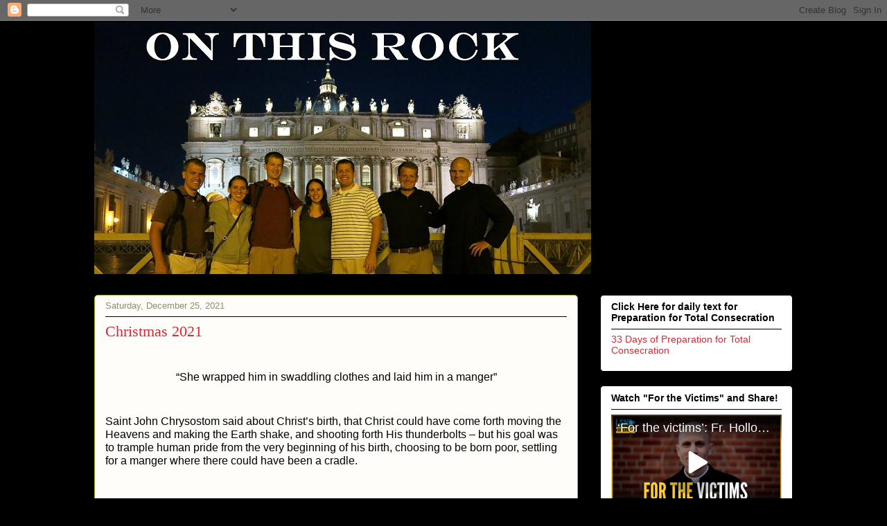

--- FILE ---
content_type: text/html; charset=UTF-8
request_url: https://on-this-rock.blogspot.com/2021/?m=0
body_size: 47785
content:
<!DOCTYPE html>
<html class='v2' dir='ltr' lang='en'>
<head>
<link href='https://www.blogger.com/static/v1/widgets/335934321-css_bundle_v2.css' rel='stylesheet' type='text/css'/>
<meta content='width=1100' name='viewport'/>
<meta content='text/html; charset=UTF-8' http-equiv='Content-Type'/>
<meta content='blogger' name='generator'/>
<link href='https://on-this-rock.blogspot.com/favicon.ico' rel='icon' type='image/x-icon'/>
<link href='http://on-this-rock.blogspot.com/2021/' rel='canonical'/>
<link rel="alternate" type="application/atom+xml" title="On This Rock - Atom" href="https://on-this-rock.blogspot.com/feeds/posts/default" />
<link rel="alternate" type="application/rss+xml" title="On This Rock - RSS" href="https://on-this-rock.blogspot.com/feeds/posts/default?alt=rss" />
<link rel="service.post" type="application/atom+xml" title="On This Rock - Atom" href="https://www.blogger.com/feeds/8560483615460834385/posts/default" />
<!--Can't find substitution for tag [blog.ieCssRetrofitLinks]-->
<meta content='http://on-this-rock.blogspot.com/2021/' property='og:url'/>
<meta content='On This Rock' property='og:title'/>
<meta content='' property='og:description'/>
<title>On This Rock: 2021</title>
<style type='text/css'>@font-face{font-family:'Neuton';font-style:normal;font-weight:400;font-display:swap;src:url(//fonts.gstatic.com/s/neuton/v24/UMBTrPtMoH62xUZCwYg6UCj1BoM5.woff2)format('woff2');unicode-range:U+0100-02BA,U+02BD-02C5,U+02C7-02CC,U+02CE-02D7,U+02DD-02FF,U+0304,U+0308,U+0329,U+1D00-1DBF,U+1E00-1E9F,U+1EF2-1EFF,U+2020,U+20A0-20AB,U+20AD-20C0,U+2113,U+2C60-2C7F,U+A720-A7FF;}@font-face{font-family:'Neuton';font-style:normal;font-weight:400;font-display:swap;src:url(//fonts.gstatic.com/s/neuton/v24/UMBTrPtMoH62xUZCz4g6UCj1Bg.woff2)format('woff2');unicode-range:U+0000-00FF,U+0131,U+0152-0153,U+02BB-02BC,U+02C6,U+02DA,U+02DC,U+0304,U+0308,U+0329,U+2000-206F,U+20AC,U+2122,U+2191,U+2193,U+2212,U+2215,U+FEFF,U+FFFD;}</style>
<style id='page-skin-1' type='text/css'><!--
/*
-----------------------------------------------
Blogger Template Style
Name:     Awesome Inc.
Designer: Tina Chen
URL:      tinachen.org
----------------------------------------------- */
/* Content
----------------------------------------------- */
body {
font: normal normal 13px Arial, Tahoma, Helvetica, FreeSans, sans-serif;
color: #000000;
background: #000000 none repeat scroll top left;
}
html body .content-outer {
min-width: 0;
max-width: 100%;
width: 100%;
}
a:link {
text-decoration: none;
color: #d52a33;
}
a:visited {
text-decoration: none;
color: #7d181e;
}
a:hover {
text-decoration: underline;
color: #d52a33;
}
.body-fauxcolumn-outer .cap-top {
position: absolute;
z-index: 1;
height: 276px;
width: 100%;
background: transparent none repeat-x scroll top left;
_background-image: none;
}
/* Columns
----------------------------------------------- */
.content-inner {
padding: 0;
}
.header-inner .section {
margin: 0 16px;
}
.tabs-inner .section {
margin: 0 16px;
}
.main-inner {
padding-top: 30px;
}
.main-inner .column-center-inner,
.main-inner .column-left-inner,
.main-inner .column-right-inner {
padding: 0 5px;
}
*+html body .main-inner .column-center-inner {
margin-top: -30px;
}
#layout .main-inner .column-center-inner {
margin-top: 0;
}
/* Header
----------------------------------------------- */
.header-outer {
margin: 0 0 0 0;
background: transparent none repeat scroll 0 0;
}
.Header h1 {
font: normal normal 42px Neuton;
color: #ffffff;
text-shadow: 0 0 -1px #000000;
}
.Header h1 a {
color: #ffffff;
}
.Header .description {
font: normal normal 20px Georgia, Utopia, 'Palatino Linotype', Palatino, serif;
color: #ffffff;
}
.header-inner .Header .titlewrapper,
.header-inner .Header .descriptionwrapper {
padding-left: 0;
padding-right: 0;
margin-bottom: 0;
}
.header-inner .Header .titlewrapper {
padding-top: 22px;
}
/* Tabs
----------------------------------------------- */
.tabs-outer {
overflow: hidden;
position: relative;
background: #000000 url(//www.blogblog.com/1kt/awesomeinc/tabs_gradient_light.png) repeat scroll 0 0;
}
#layout .tabs-outer {
overflow: visible;
}
.tabs-cap-top, .tabs-cap-bottom {
position: absolute;
width: 100%;
border-top: 1px solid #000000;
}
.tabs-cap-bottom {
bottom: 0;
}
.tabs-inner .widget li a {
display: inline-block;
margin: 0;
padding: .6em 1.5em;
font: normal normal 13px Arial, Tahoma, Helvetica, FreeSans, sans-serif;
color: #ffffff;
border-top: 1px solid #000000;
border-bottom: 1px solid #000000;
border-left: 1px solid #000000;
height: 16px;
line-height: 16px;
}
.tabs-inner .widget li:last-child a {
border-right: 1px solid #000000;
}
.tabs-inner .widget li.selected a, .tabs-inner .widget li a:hover {
background: #000000 url(//www.blogblog.com/1kt/awesomeinc/tabs_gradient_light.png) repeat-x scroll 0 -100px;
color: #ffffff;
}
/* Headings
----------------------------------------------- */
h2 {
font: normal bold 14px Arial, Tahoma, Helvetica, FreeSans, sans-serif;
color: #000000;
}
/* Widgets
----------------------------------------------- */
.main-inner .section {
margin: 0 27px;
padding: 0;
}
.main-inner .column-left-outer,
.main-inner .column-right-outer {
margin-top: 0;
}
#layout .main-inner .column-left-outer,
#layout .main-inner .column-right-outer {
margin-top: 0;
}
.main-inner .column-left-inner,
.main-inner .column-right-inner {
background: #000000 none repeat 0 0;
-moz-box-shadow: 0 0 0 rgba(0, 0, 0, .2);
-webkit-box-shadow: 0 0 0 rgba(0, 0, 0, .2);
-goog-ms-box-shadow: 0 0 0 rgba(0, 0, 0, .2);
box-shadow: 0 0 0 rgba(0, 0, 0, .2);
-moz-border-radius: 5px;
-webkit-border-radius: 5px;
-goog-ms-border-radius: 5px;
border-radius: 5px;
}
#layout .main-inner .column-left-inner,
#layout .main-inner .column-right-inner {
margin-top: 0;
}
.sidebar .widget {
font: normal normal 14px Arial, Tahoma, Helvetica, FreeSans, sans-serif;
color: #000000;
}
.sidebar .widget a:link {
color: #d52a33;
}
.sidebar .widget a:visited {
color: #7d181e;
}
.sidebar .widget a:hover {
color: #d52a33;
}
.sidebar .widget h2 {
text-shadow: 0 0 -1px #000000;
}
.main-inner .widget {
background-color: #ffffff;
border: 1px solid #000000;
padding: 0 15px 15px;
margin: 20px -16px;
-moz-box-shadow: 0 0 20px rgba(0, 0, 0, .2);
-webkit-box-shadow: 0 0 20px rgba(0, 0, 0, .2);
-goog-ms-box-shadow: 0 0 20px rgba(0, 0, 0, .2);
box-shadow: 0 0 20px rgba(0, 0, 0, .2);
-moz-border-radius: 5px;
-webkit-border-radius: 5px;
-goog-ms-border-radius: 5px;
border-radius: 5px;
}
.main-inner .widget h2 {
margin: 0 -0;
padding: .6em 0 .5em;
border-bottom: 1px solid transparent;
}
.footer-inner .widget h2 {
padding: 0 0 .4em;
border-bottom: 1px solid transparent;
}
.main-inner .widget h2 + div, .footer-inner .widget h2 + div {
border-top: 1px solid #000000;
padding-top: 8px;
}
.main-inner .widget .widget-content {
margin: 0 -0;
padding: 7px 0 0;
}
.main-inner .widget ul, .main-inner .widget #ArchiveList ul.flat {
margin: -8px -15px 0;
padding: 0;
list-style: none;
}
.main-inner .widget #ArchiveList {
margin: -8px 0 0;
}
.main-inner .widget ul li, .main-inner .widget #ArchiveList ul.flat li {
padding: .5em 15px;
text-indent: 0;
color: #000000;
border-top: 0 solid #000000;
border-bottom: 1px solid transparent;
}
.main-inner .widget #ArchiveList ul li {
padding-top: .25em;
padding-bottom: .25em;
}
.main-inner .widget ul li:first-child, .main-inner .widget #ArchiveList ul.flat li:first-child {
border-top: none;
}
.main-inner .widget ul li:last-child, .main-inner .widget #ArchiveList ul.flat li:last-child {
border-bottom: none;
}
.post-body {
position: relative;
}
.main-inner .widget .post-body ul {
padding: 0 2.5em;
margin: .5em 0;
list-style: disc;
}
.main-inner .widget .post-body ul li {
padding: 0.25em 0;
margin-bottom: .25em;
color: #000000;
border: none;
}
.footer-inner .widget ul {
padding: 0;
list-style: none;
}
.widget .zippy {
color: #000000;
}
/* Posts
----------------------------------------------- */
body .main-inner .Blog {
padding: 0;
margin-bottom: 1em;
background-color: transparent;
border: none;
-moz-box-shadow: 0 0 0 rgba(0, 0, 0, 0);
-webkit-box-shadow: 0 0 0 rgba(0, 0, 0, 0);
-goog-ms-box-shadow: 0 0 0 rgba(0, 0, 0, 0);
box-shadow: 0 0 0 rgba(0, 0, 0, 0);
}
.main-inner .section:last-child .Blog:last-child {
padding: 0;
margin-bottom: 1em;
}
.main-inner .widget h2.date-header {
margin: 0 -15px 1px;
padding: 0 0 0 0;
font: normal normal 13px Arial, Tahoma, Helvetica, FreeSans, sans-serif;
color: #908d6a;
background: transparent none no-repeat scroll top left;
border-top: 0 solid #aab123;
border-bottom: 1px solid transparent;
-moz-border-radius-topleft: 0;
-moz-border-radius-topright: 0;
-webkit-border-top-left-radius: 0;
-webkit-border-top-right-radius: 0;
border-top-left-radius: 0;
border-top-right-radius: 0;
position: static;
bottom: 100%;
right: 15px;
text-shadow: 0 0 -1px #000000;
}
.main-inner .widget h2.date-header span {
font: normal normal 13px Arial, Tahoma, Helvetica, FreeSans, sans-serif;
display: block;
padding: .5em 15px;
border-left: 0 solid #aab123;
border-right: 0 solid #aab123;
}
.date-outer {
position: relative;
margin: 30px 0 20px;
padding: 0 15px;
background-color: #fefdfa;
border: 1px solid #aab123;
-moz-box-shadow: 0 0 20px rgba(0, 0, 0, .2);
-webkit-box-shadow: 0 0 20px rgba(0, 0, 0, .2);
-goog-ms-box-shadow: 0 0 20px rgba(0, 0, 0, .2);
box-shadow: 0 0 20px rgba(0, 0, 0, .2);
-moz-border-radius: 5px;
-webkit-border-radius: 5px;
-goog-ms-border-radius: 5px;
border-radius: 5px;
}
.date-outer:first-child {
margin-top: 0;
}
.date-outer:last-child {
margin-bottom: 20px;
-moz-border-radius-bottomleft: 5px;
-moz-border-radius-bottomright: 5px;
-webkit-border-bottom-left-radius: 5px;
-webkit-border-bottom-right-radius: 5px;
-goog-ms-border-bottom-left-radius: 5px;
-goog-ms-border-bottom-right-radius: 5px;
border-bottom-left-radius: 5px;
border-bottom-right-radius: 5px;
}
.date-posts {
margin: 0 -0;
padding: 0 0;
clear: both;
}
.post-outer, .inline-ad {
border-top: 1px solid #aab123;
margin: 0 -0;
padding: 15px 0;
}
.post-outer {
padding-bottom: 10px;
}
.post-outer:first-child {
padding-top: 0;
border-top: none;
}
.post-outer:last-child, .inline-ad:last-child {
border-bottom: none;
}
.post-body {
position: relative;
}
.post-body img {
padding: 8px;
background: #000000;
border: 1px solid #000000;
-moz-box-shadow: 0 0 20px rgba(0, 0, 0, .2);
-webkit-box-shadow: 0 0 20px rgba(0, 0, 0, .2);
box-shadow: 0 0 20px rgba(0, 0, 0, .2);
-moz-border-radius: 5px;
-webkit-border-radius: 5px;
border-radius: 5px;
}
h3.post-title, h4 {
font: normal normal 22px Georgia, Utopia, 'Palatino Linotype', Palatino, serif;
color: #d52a33;
}
h3.post-title a {
font: normal normal 22px Georgia, Utopia, 'Palatino Linotype', Palatino, serif;
color: #d52a33;
}
h3.post-title a:hover {
color: #d52a33;
text-decoration: underline;
}
.post-header {
margin: 0 0 1em;
}
.post-body {
line-height: 1.4;
}
.post-outer h2 {
color: #000000;
}
.post-footer {
margin: 1.5em 0 0;
}
#blog-pager {
padding: 15px;
font-size: 120%;
background-color: #fefdfa;
border: 1px solid #000000;
-moz-box-shadow: 0 0 20px rgba(0, 0, 0, .2);
-webkit-box-shadow: 0 0 20px rgba(0, 0, 0, .2);
-goog-ms-box-shadow: 0 0 20px rgba(0, 0, 0, .2);
box-shadow: 0 0 20px rgba(0, 0, 0, .2);
-moz-border-radius: 5px;
-webkit-border-radius: 5px;
-goog-ms-border-radius: 5px;
border-radius: 5px;
-moz-border-radius-topleft: 5px;
-moz-border-radius-topright: 5px;
-webkit-border-top-left-radius: 5px;
-webkit-border-top-right-radius: 5px;
-goog-ms-border-top-left-radius: 5px;
-goog-ms-border-top-right-radius: 5px;
border-top-left-radius: 5px;
border-top-right-radius-topright: 5px;
margin-top: 1em;
}
.blog-feeds, .post-feeds {
margin: 1em 0;
text-align: center;
color: #333333;
}
.blog-feeds a, .post-feeds a {
color: #d52a33;
}
.blog-feeds a:visited, .post-feeds a:visited {
color: #7d181e;
}
.blog-feeds a:hover, .post-feeds a:hover {
color: #d52a33;
}
.post-outer .comments {
margin-top: 2em;
}
/* Comments
----------------------------------------------- */
.comments .comments-content .icon.blog-author {
background-repeat: no-repeat;
background-image: url([data-uri]);
}
.comments .comments-content .loadmore a {
border-top: 1px solid #000000;
border-bottom: 1px solid #000000;
}
.comments .continue {
border-top: 2px solid #000000;
}
/* Footer
----------------------------------------------- */
.footer-outer {
margin: -20px 0 -1px;
padding: 20px 0 0;
color: #ffffff;
overflow: hidden;
}
.footer-fauxborder-left {
border-top: 1px solid #000000;
background: #000000 none repeat scroll 0 0;
-moz-box-shadow: 0 0 20px rgba(0, 0, 0, .2);
-webkit-box-shadow: 0 0 20px rgba(0, 0, 0, .2);
-goog-ms-box-shadow: 0 0 20px rgba(0, 0, 0, .2);
box-shadow: 0 0 20px rgba(0, 0, 0, .2);
margin: 0 -20px;
}
/* Mobile
----------------------------------------------- */
body.mobile {
background-size: auto;
}
.mobile .body-fauxcolumn-outer {
background: transparent none repeat scroll top left;
}
*+html body.mobile .main-inner .column-center-inner {
margin-top: 0;
}
.mobile .main-inner .widget {
padding: 0 0 15px;
}
.mobile .main-inner .widget h2 + div,
.mobile .footer-inner .widget h2 + div {
border-top: none;
padding-top: 0;
}
.mobile .footer-inner .widget h2 {
padding: 0.5em 0;
border-bottom: none;
}
.mobile .main-inner .widget .widget-content {
margin: 0;
padding: 7px 0 0;
}
.mobile .main-inner .widget ul,
.mobile .main-inner .widget #ArchiveList ul.flat {
margin: 0 -15px 0;
}
.mobile .main-inner .widget h2.date-header {
right: 0;
}
.mobile .date-header span {
padding: 0.4em 0;
}
.mobile .date-outer:first-child {
margin-bottom: 0;
border: 1px solid #aab123;
-moz-border-radius-topleft: 5px;
-moz-border-radius-topright: 5px;
-webkit-border-top-left-radius: 5px;
-webkit-border-top-right-radius: 5px;
-goog-ms-border-top-left-radius: 5px;
-goog-ms-border-top-right-radius: 5px;
border-top-left-radius: 5px;
border-top-right-radius: 5px;
}
.mobile .date-outer {
border-color: #aab123;
border-width: 0 1px 1px;
}
.mobile .date-outer:last-child {
margin-bottom: 0;
}
.mobile .main-inner {
padding: 0;
}
.mobile .header-inner .section {
margin: 0;
}
.mobile .post-outer, .mobile .inline-ad {
padding: 5px 0;
}
.mobile .tabs-inner .section {
margin: 0 10px;
}
.mobile .main-inner .widget h2 {
margin: 0;
padding: 0;
}
.mobile .main-inner .widget h2.date-header span {
padding: 0;
}
.mobile .main-inner .widget .widget-content {
margin: 0;
padding: 7px 0 0;
}
.mobile #blog-pager {
border: 1px solid transparent;
background: #000000 none repeat scroll 0 0;
}
.mobile .main-inner .column-left-inner,
.mobile .main-inner .column-right-inner {
background: #000000 none repeat 0 0;
-moz-box-shadow: none;
-webkit-box-shadow: none;
-goog-ms-box-shadow: none;
box-shadow: none;
}
.mobile .date-posts {
margin: 0;
padding: 0;
}
.mobile .footer-fauxborder-left {
margin: 0;
border-top: inherit;
}
.mobile .main-inner .section:last-child .Blog:last-child {
margin-bottom: 0;
}
.mobile-index-contents {
color: #000000;
}
.mobile .mobile-link-button {
background: #d52a33 url(//www.blogblog.com/1kt/awesomeinc/tabs_gradient_light.png) repeat scroll 0 0;
}
.mobile-link-button a:link, .mobile-link-button a:visited {
color: #ffffff;
}
.mobile .tabs-inner .PageList .widget-content {
background: transparent;
border-top: 1px solid;
border-color: #000000;
color: #ffffff;
}
.mobile .tabs-inner .PageList .widget-content .pagelist-arrow {
border-left: 1px solid #000000;
}

--></style>
<style id='template-skin-1' type='text/css'><!--
body {
min-width: 1040px;
}
.content-outer, .content-fauxcolumn-outer, .region-inner {
min-width: 1040px;
max-width: 1040px;
_width: 1040px;
}
.main-inner .columns {
padding-left: 0;
padding-right: 310px;
}
.main-inner .fauxcolumn-center-outer {
left: 0;
right: 310px;
/* IE6 does not respect left and right together */
_width: expression(this.parentNode.offsetWidth -
parseInt("0") -
parseInt("310px") + 'px');
}
.main-inner .fauxcolumn-left-outer {
width: 0;
}
.main-inner .fauxcolumn-right-outer {
width: 310px;
}
.main-inner .column-left-outer {
width: 0;
right: 100%;
margin-left: -0;
}
.main-inner .column-right-outer {
width: 310px;
margin-right: -310px;
}
#layout {
min-width: 0;
}
#layout .content-outer {
min-width: 0;
width: 800px;
}
#layout .region-inner {
min-width: 0;
width: auto;
}
body#layout div.add_widget {
padding: 8px;
}
body#layout div.add_widget a {
margin-left: 32px;
}
--></style>
<link href='https://www.blogger.com/dyn-css/authorization.css?targetBlogID=8560483615460834385&amp;zx=f80dad85-1733-4289-9cde-331ad058205a' media='none' onload='if(media!=&#39;all&#39;)media=&#39;all&#39;' rel='stylesheet'/><noscript><link href='https://www.blogger.com/dyn-css/authorization.css?targetBlogID=8560483615460834385&amp;zx=f80dad85-1733-4289-9cde-331ad058205a' rel='stylesheet'/></noscript>
<meta name='google-adsense-platform-account' content='ca-host-pub-1556223355139109'/>
<meta name='google-adsense-platform-domain' content='blogspot.com'/>

</head>
<body class='loading variant-renewable'>
<div class='navbar section' id='navbar' name='Navbar'><div class='widget Navbar' data-version='1' id='Navbar1'><script type="text/javascript">
    function setAttributeOnload(object, attribute, val) {
      if(window.addEventListener) {
        window.addEventListener('load',
          function(){ object[attribute] = val; }, false);
      } else {
        window.attachEvent('onload', function(){ object[attribute] = val; });
      }
    }
  </script>
<div id="navbar-iframe-container"></div>
<script type="text/javascript" src="https://apis.google.com/js/platform.js"></script>
<script type="text/javascript">
      gapi.load("gapi.iframes:gapi.iframes.style.bubble", function() {
        if (gapi.iframes && gapi.iframes.getContext) {
          gapi.iframes.getContext().openChild({
              url: 'https://www.blogger.com/navbar/8560483615460834385?origin\x3dhttps://on-this-rock.blogspot.com',
              where: document.getElementById("navbar-iframe-container"),
              id: "navbar-iframe"
          });
        }
      });
    </script><script type="text/javascript">
(function() {
var script = document.createElement('script');
script.type = 'text/javascript';
script.src = '//pagead2.googlesyndication.com/pagead/js/google_top_exp.js';
var head = document.getElementsByTagName('head')[0];
if (head) {
head.appendChild(script);
}})();
</script>
</div></div>
<div class='body-fauxcolumns'>
<div class='fauxcolumn-outer body-fauxcolumn-outer'>
<div class='cap-top'>
<div class='cap-left'></div>
<div class='cap-right'></div>
</div>
<div class='fauxborder-left'>
<div class='fauxborder-right'></div>
<div class='fauxcolumn-inner'>
</div>
</div>
<div class='cap-bottom'>
<div class='cap-left'></div>
<div class='cap-right'></div>
</div>
</div>
</div>
<div class='content'>
<div class='content-fauxcolumns'>
<div class='fauxcolumn-outer content-fauxcolumn-outer'>
<div class='cap-top'>
<div class='cap-left'></div>
<div class='cap-right'></div>
</div>
<div class='fauxborder-left'>
<div class='fauxborder-right'></div>
<div class='fauxcolumn-inner'>
</div>
</div>
<div class='cap-bottom'>
<div class='cap-left'></div>
<div class='cap-right'></div>
</div>
</div>
</div>
<div class='content-outer'>
<div class='content-cap-top cap-top'>
<div class='cap-left'></div>
<div class='cap-right'></div>
</div>
<div class='fauxborder-left content-fauxborder-left'>
<div class='fauxborder-right content-fauxborder-right'></div>
<div class='content-inner'>
<header>
<div class='header-outer'>
<div class='header-cap-top cap-top'>
<div class='cap-left'></div>
<div class='cap-right'></div>
</div>
<div class='fauxborder-left header-fauxborder-left'>
<div class='fauxborder-right header-fauxborder-right'></div>
<div class='region-inner header-inner'>
<div class='header section' id='header' name='Header'><div class='widget Header' data-version='1' id='Header1'>
<div id='header-inner'>
<a href='https://on-this-rock.blogspot.com/?m=0' style='display: block'>
<img alt='On This Rock' height='366px; ' id='Header1_headerimg' src='https://blogger.googleusercontent.com/img/b/R29vZ2xl/AVvXsEhleFbEYLVU8H-dgNLUu8nKoMQKIwA80IiONxkGqQSfle6q7ayz3clzIeSywR_nAvVjohqpuET3q1ftAOPsWRGJZXuImk_BrmlP3bVBapmchjeOwk0t_QJwpttO5TmM60WnInybUJVCjN6T/s1600-r/on+this+rock+shrunk.jpg' style='display: block' width='717px; '/>
</a>
</div>
</div></div>
</div>
</div>
<div class='header-cap-bottom cap-bottom'>
<div class='cap-left'></div>
<div class='cap-right'></div>
</div>
</div>
</header>
<div class='tabs-outer'>
<div class='tabs-cap-top cap-top'>
<div class='cap-left'></div>
<div class='cap-right'></div>
</div>
<div class='fauxborder-left tabs-fauxborder-left'>
<div class='fauxborder-right tabs-fauxborder-right'></div>
<div class='region-inner tabs-inner'>
<div class='tabs no-items section' id='crosscol' name='Cross-Column'>
</div>
<div class='tabs no-items section' id='crosscol-overflow' name='Cross-Column 2'></div>
</div>
</div>
<div class='tabs-cap-bottom cap-bottom'>
<div class='cap-left'></div>
<div class='cap-right'></div>
</div>
</div>
<div class='main-outer'>
<div class='main-cap-top cap-top'>
<div class='cap-left'></div>
<div class='cap-right'></div>
</div>
<div class='fauxborder-left main-fauxborder-left'>
<div class='fauxborder-right main-fauxborder-right'></div>
<div class='region-inner main-inner'>
<div class='columns fauxcolumns'>
<div class='fauxcolumn-outer fauxcolumn-center-outer'>
<div class='cap-top'>
<div class='cap-left'></div>
<div class='cap-right'></div>
</div>
<div class='fauxborder-left'>
<div class='fauxborder-right'></div>
<div class='fauxcolumn-inner'>
</div>
</div>
<div class='cap-bottom'>
<div class='cap-left'></div>
<div class='cap-right'></div>
</div>
</div>
<div class='fauxcolumn-outer fauxcolumn-left-outer'>
<div class='cap-top'>
<div class='cap-left'></div>
<div class='cap-right'></div>
</div>
<div class='fauxborder-left'>
<div class='fauxborder-right'></div>
<div class='fauxcolumn-inner'>
</div>
</div>
<div class='cap-bottom'>
<div class='cap-left'></div>
<div class='cap-right'></div>
</div>
</div>
<div class='fauxcolumn-outer fauxcolumn-right-outer'>
<div class='cap-top'>
<div class='cap-left'></div>
<div class='cap-right'></div>
</div>
<div class='fauxborder-left'>
<div class='fauxborder-right'></div>
<div class='fauxcolumn-inner'>
</div>
</div>
<div class='cap-bottom'>
<div class='cap-left'></div>
<div class='cap-right'></div>
</div>
</div>
<!-- corrects IE6 width calculation -->
<div class='columns-inner'>
<div class='column-center-outer'>
<div class='column-center-inner'>
<div class='main section' id='main' name='Main'><div class='widget Blog' data-version='1' id='Blog1'>
<div class='blog-posts hfeed'>

          <div class="date-outer">
        
<h2 class='date-header'><span>Saturday, December 25, 2021</span></h2>

          <div class="date-posts">
        
<div class='post-outer'>
<div class='post hentry uncustomized-post-template' itemprop='blogPost' itemscope='itemscope' itemtype='http://schema.org/BlogPosting'>
<meta content='8560483615460834385' itemprop='blogId'/>
<meta content='568877026272140357' itemprop='postId'/>
<a name='568877026272140357'></a>
<h3 class='post-title entry-title' itemprop='name'>
<a href='https://on-this-rock.blogspot.com/2021/12/christmas-2021.html?m=0'>Christmas 2021</a>
</h3>
<div class='post-header'>
<div class='post-header-line-1'></div>
</div>
<div class='post-body entry-content' id='post-body-568877026272140357' itemprop='description articleBody'>
<p>&nbsp;</p><p align="center" class="MsoNormal" style="text-align: center;"><span style="font-size: 12.0pt; line-height: 107%;">&#8220;She wrapped him in swaddling clothes
and laid him in a manger&#8221;<o:p></o:p></span></p>

<p align="center" class="MsoNormal" style="text-align: center;"><span style="font-size: 12.0pt; line-height: 107%;"><o:p>&nbsp;</o:p></span></p>

<p class="MsoNormal"><span style="font-size: 12.0pt; line-height: 107%;">Saint John
Chrysostom said about Christ&#8217;s birth, that Christ could have come forth moving the
Heavens and making the Earth shake, and shooting forth His thunderbolts &#8211; but his
goal was to trample human pride from the very beginning of his birth, choosing
to be born poor, settling for a manger where there could have been a cradle.<o:p></o:p></span></p>

<p class="MsoNormal"><span style="font-size: 12.0pt; line-height: 107%;"><o:p>&nbsp;</o:p></span></p>

<p class="MsoNormal"><span style="font-size: 12.0pt; line-height: 107%;">And in being
placed in the manger, lots of early saints saw this as a reference to Christ&#8217;s
desire to nourish us with his flesh and blood, <b>we</b> who so often refuse to
capitalize on the gift of our intellect, and instead prefer lawlessness which
makes us into little better than the animals in Nativity scenes, Christ comes
forth not with thunderbolts but as food for us that slowly, over time, turns us
more and more into Himself, as Saint Augustine famously notes in his conversion
story.<span style="mso-spacerun: yes;">&nbsp; </span>The Eucharist, the Body and Blood
of Jesus, over time make us more and more into Jesus, while still maintaining
our own identity.<o:p></o:p></span></p>

<p class="MsoNormal"><span style="font-size: 12.0pt; line-height: 107%;"><o:p>&nbsp;</o:p></span></p>

<p class="MsoNormal"><span style="font-size: 12.0pt; line-height: 107%;">And we know
from our human experience, the birth of a child changes everything.<span style="mso-spacerun: yes;">&nbsp; </span>I am the firstborn in my family, and My Mom
tells the story about how my Dad, when I was born, ran out and got new tires on
the car and how he had forgotten to change his contact lenses and so his eyes
were totally red but he didn&#8217;t even realize it!<o:p></o:p></span></p>

<p class="MsoNormal"><span style="font-size: 12.0pt; line-height: 107%;"><o:p>&nbsp;</o:p></span></p>

<p class="MsoNormal"><span style="font-size: 12.0pt; line-height: 107%;">How often we
see children being born and totally changing the course of a family!<span style="mso-spacerun: yes;">&nbsp; </span>I have seen it in my brothers&#8217; and sisters&#8217;
lives and in my friends&#8217; lives, and I have seen it in my life as well.<span style="mso-spacerun: yes;">&nbsp; </span>I have shared before, but on my drive out to Brazil,
when I was first made a pastor, I almost threw up from nervousness.<span style="mso-spacerun: yes;">&nbsp; </span>There is no course in the seminary you can
take to prepare you to become a Father of souls. <span style="mso-spacerun: yes;">&nbsp;</span>Annunciation was my first born child, and it
totally rocked my world in a good way!<o:p></o:p></span></p>

<p class="MsoNormal"><span style="font-size: 12.0pt; line-height: 107%;"><o:p>&nbsp;</o:p></span></p>

<p class="MsoNormal"><span style="font-size: 12.0pt; line-height: 107%;">The Catholic
Church says I am a father to all my parishioners, and indeed to all those
living in my parish boundaries.<span style="mso-spacerun: yes;">&nbsp; </span>People have
said, &#8220;Father, I hope you get to spend some time with your family over the
holidays.&#8221;<span style="mso-spacerun: yes;">&nbsp; </span>I know what they mean, but I
do get to spend time with my family &#8211; I am doing that right now at this Mass!&#8221;<span style="mso-spacerun: yes;">&nbsp; </span>You all are my family and you call me &#8220;Father&#8221;&#8230;it
is not a metaphor!<o:p></o:p></span></p>

<p class="MsoNormal"><span style="font-size: 12.0pt; line-height: 107%;"><o:p>&nbsp;</o:p></span></p>

<p class="MsoNormal"><span style="font-size: 12.0pt; line-height: 107%;">So if the
birth of a child can change the course of an entire family, how much more the
birth of God as a human person, how much more does that change the course of
our entire human family!<o:p></o:p></span></p>

<p class="MsoNormal"><span style="font-size: 12.0pt; line-height: 107%;"><o:p>&nbsp;</o:p></span></p>

<p class="MsoNormal"><span style="font-size: 12.0pt; line-height: 107%;">As we
prepare to celebrate the Eucharistic prayer where my words will change bread
and wine into the Body and Blood of Christ, who once was resting in a manger, we
will sing, along with the Angels in Heaven &#8220;Holy Holy Holy, Lord God of Hosts!<span style="mso-spacerun: yes;">&nbsp; </span>Heaven and earth are full of your glory,
Hosanna in the highest!&#8221;<o:p></o:p></span></p>
<div style='clear: both;'></div>
</div>
<div class='post-footer'>
<div class='post-footer-line post-footer-line-1'>
<span class='post-author vcard'>
Posted by
<span class='fn' itemprop='author' itemscope='itemscope' itemtype='http://schema.org/Person'>
<meta content='https://www.blogger.com/profile/12850864104003705536' itemprop='url'/>
<a class='g-profile' href='https://www.blogger.com/profile/12850864104003705536' rel='author' title='author profile'>
<span itemprop='name'>Father John Hollowell</span>
</a>
</span>
</span>
<span class='post-timestamp'>
at
<meta content='http://on-this-rock.blogspot.com/2021/12/christmas-2021.html' itemprop='url'/>
<a class='timestamp-link' href='https://on-this-rock.blogspot.com/2021/12/christmas-2021.html?m=0' rel='bookmark' title='permanent link'><abbr class='published' itemprop='datePublished' title='2021-12-25T07:53:00-05:00'>7:53&#8239;AM</abbr></a>
</span>
<span class='post-comment-link'>
<a class='comment-link' href='https://on-this-rock.blogspot.com/2021/12/christmas-2021.html?m=0#comment-form' onclick=''>
No comments:
  </a>
</span>
<span class='post-icons'>
<span class='item-action'>
<a href='https://www.blogger.com/email-post/8560483615460834385/568877026272140357' title='Email Post'>
<img alt='' class='icon-action' height='13' src='https://resources.blogblog.com/img/icon18_email.gif' width='18'/>
</a>
</span>
<span class='item-control blog-admin pid-315218141'>
<a href='https://www.blogger.com/post-edit.g?blogID=8560483615460834385&postID=568877026272140357&from=pencil' title='Edit Post'>
<img alt='' class='icon-action' height='18' src='https://resources.blogblog.com/img/icon18_edit_allbkg.gif' width='18'/>
</a>
</span>
</span>
<div class='post-share-buttons goog-inline-block'>
<a class='goog-inline-block share-button sb-email' href='https://www.blogger.com/share-post.g?blogID=8560483615460834385&postID=568877026272140357&target=email' target='_blank' title='Email This'><span class='share-button-link-text'>Email This</span></a><a class='goog-inline-block share-button sb-blog' href='https://www.blogger.com/share-post.g?blogID=8560483615460834385&postID=568877026272140357&target=blog' onclick='window.open(this.href, "_blank", "height=270,width=475"); return false;' target='_blank' title='BlogThis!'><span class='share-button-link-text'>BlogThis!</span></a><a class='goog-inline-block share-button sb-twitter' href='https://www.blogger.com/share-post.g?blogID=8560483615460834385&postID=568877026272140357&target=twitter' target='_blank' title='Share to X'><span class='share-button-link-text'>Share to X</span></a><a class='goog-inline-block share-button sb-facebook' href='https://www.blogger.com/share-post.g?blogID=8560483615460834385&postID=568877026272140357&target=facebook' onclick='window.open(this.href, "_blank", "height=430,width=640"); return false;' target='_blank' title='Share to Facebook'><span class='share-button-link-text'>Share to Facebook</span></a><a class='goog-inline-block share-button sb-pinterest' href='https://www.blogger.com/share-post.g?blogID=8560483615460834385&postID=568877026272140357&target=pinterest' target='_blank' title='Share to Pinterest'><span class='share-button-link-text'>Share to Pinterest</span></a>
</div>
</div>
<div class='post-footer-line post-footer-line-2'>
<span class='post-labels'>
</span>
</div>
<div class='post-footer-line post-footer-line-3'>
<span class='post-location'>
</span>
</div>
</div>
</div>
</div>

          </div></div>
        

          <div class="date-outer">
        
<h2 class='date-header'><span>Sunday, December 19, 2021</span></h2>

          <div class="date-posts">
        
<div class='post-outer'>
<div class='post hentry uncustomized-post-template' itemprop='blogPost' itemscope='itemscope' itemtype='http://schema.org/BlogPosting'>
<meta content='8560483615460834385' itemprop='blogId'/>
<meta content='3622025442870799088' itemprop='postId'/>
<a name='3622025442870799088'></a>
<h3 class='post-title entry-title' itemprop='name'>
<a href='https://on-this-rock.blogspot.com/2021/12/the-metaverse-4th-sunday-of-advent-2021.html?m=0'>The Metaverse: 4th Sunday of Advent 2021</a>
</h3>
<div class='post-header'>
<div class='post-header-line-1'></div>
</div>
<div class='post-body entry-content' id='post-body-3622025442870799088' itemprop='description articleBody'>
<p>&nbsp;</p><p align="center" class="MsoNormal" style="text-align: center;"><span style="font-size: 13.0pt; line-height: 107%;">4<sup>th</sup> Sunday of Advent
December 18<sup>th</sup> and 19<sup>th</sup> 2021<o:p></o:p></span></p>

<p class="MsoNormal"><span style="font-size: 13.0pt; line-height: 107%;"><o:p>&nbsp;</o:p></span></p>

<p class="MsoNormal"><span style="font-size: 13.0pt; line-height: 107%;">Mark
Zuckerberg recently announced plans to merge Facebook, Instagram and all other
Facebook properties into what he is calling the metaverse, or meta.<span style="mso-spacerun: yes;">&nbsp; </span>Metaverse means a more comprehensive universe
and an improvement on the universe.<o:p></o:p></span></p>

<p class="MsoNormal"><span style="font-size: 13.0pt; line-height: 107%;">Universe, on
the other hand, means the unity of all created things &#8211; a oneness if you will.<o:p></o:p></span></p>

<p class="MsoNormal"><span style="font-size: 13.0pt; line-height: 107%;">So God
created the universe <span style="mso-spacerun: yes;">&nbsp;&nbsp;</span><o:p></o:p></span></p>

<p class="MsoNormal"><span style="font-size: 13.0pt; line-height: 107%;">And Mark
Zuckerburg has created the metaverse, a supposed improvement on God&#8217;s creation<o:p></o:p></span></p>

<p class="MsoNormal"><span style="font-size: 13.0pt; line-height: 107%;">We ought to pay
REAL close attention when someone claims to have an improvement on God&#8217;s
creation.<o:p></o:p></span></p>

<p class="MsoNormal"><span style="font-size: 13.0pt; line-height: 107%;"><o:p>&nbsp;</o:p></span></p>

<p class="MsoNormal"><span style="font-size: 13.0pt; line-height: 107%;">In our
Gospel today, we read that Mary set out and traveled to the hill country to visit
her relative Elizabeth, a hike of more than 80 miles.<o:p></o:p></span></p>

<p class="MsoNormal"><span style="font-size: 13.0pt; line-height: 107%;"><o:p>&nbsp;</o:p></span></p>

<p class="MsoNormal"><span style="font-size: 13.0pt; line-height: 107%;">And here is
the thing, it had to be a difficult journey &#8211; you can&#8217;t walk 80 miles without
struggle and dust and pain, but at least it is reality.<span style="mso-spacerun: yes;">&nbsp; </span>As a person who has spent his life hiking I
can relate that hiking is both painful but also tremendously refreshing!<o:p></o:p></span></p>

<p class="MsoNormal"><span style="font-size: 13.0pt; line-height: 107%;"><o:p>&nbsp;</o:p></span></p>

<p class="MsoNormal"><span style="font-size: 13.0pt; line-height: 107%;">What we
celebrate next weekend is our Lord entering into the universe from beyond the
universe &#8211; his taking on human flesh, and Jesus did not offer a world <u>free</u>
of pain&#8230; He took the road precisely that led to pain&#8230;Jesus chose reality. <span style="mso-spacerun: yes;">&nbsp;</span>And Jesus taught that in some mysterious way,
known only to those who choose suffering as He did, that suffering leads to our
happiness both now and also in the life to come in Heaven.<o:p></o:p></span></p>

<p class="MsoNormal"><span style="font-size: 13.0pt; line-height: 107%;">Hell is for
those who choose comfort as their top priority and choose to run from the suffering.
The atheist John Paul Sartre wrote a play in which one of the characters said
that Hell is other people.<span style="mso-spacerun: yes;">&nbsp; </span>The metaverse
offers a way out of interacting with other <u>real</u> people in <u>reality</u>.<span style="mso-spacerun: yes;">&nbsp; </span>Last week took me to 4 different airports as
I was traveling for my retreat.<span style="mso-spacerun: yes;">&nbsp; </span>Everyone
was either scrolling on the phone or eating or both.<span style="mso-spacerun: yes;">&nbsp; </span>The Metaverse did not just spring up, we have
been slowly moving closer to it; death by 1,000 cuts if you will.<o:p></o:p></span></p>

<p class="MsoNormal"><span style="font-size: 13.0pt; line-height: 107%;">I, for my
part, choose to live in the real world of reality, with all of its death and
pain and harshness and suffering, awaiting the Return of the King at the end of
time.<o:p></o:p></span></p>

<p class="MsoNormal"><span style="font-size: 13.0pt; line-height: 107%;">There is an
improvement coming to the universe, but it will only be accomplished by God the
Father.<span style="mso-spacerun: yes;">&nbsp; </span>The book of Revelations says &#8220;I
saw a new Heaven and a new Earth coming down out of the clouds for the first
earth and the first Heaven had passed away.&#8221;<span style="mso-spacerun: yes;">&nbsp;
</span>We who strive to be followers of Jesus await that improvement of the
universe, and will not settle for any false upgrades.</span> <o:p></o:p></p>
<div style='clear: both;'></div>
</div>
<div class='post-footer'>
<div class='post-footer-line post-footer-line-1'>
<span class='post-author vcard'>
Posted by
<span class='fn' itemprop='author' itemscope='itemscope' itemtype='http://schema.org/Person'>
<meta content='https://www.blogger.com/profile/12850864104003705536' itemprop='url'/>
<a class='g-profile' href='https://www.blogger.com/profile/12850864104003705536' rel='author' title='author profile'>
<span itemprop='name'>Father John Hollowell</span>
</a>
</span>
</span>
<span class='post-timestamp'>
at
<meta content='http://on-this-rock.blogspot.com/2021/12/the-metaverse-4th-sunday-of-advent-2021.html' itemprop='url'/>
<a class='timestamp-link' href='https://on-this-rock.blogspot.com/2021/12/the-metaverse-4th-sunday-of-advent-2021.html?m=0' rel='bookmark' title='permanent link'><abbr class='published' itemprop='datePublished' title='2021-12-19T16:04:00-05:00'>4:04&#8239;PM</abbr></a>
</span>
<span class='post-comment-link'>
<a class='comment-link' href='https://on-this-rock.blogspot.com/2021/12/the-metaverse-4th-sunday-of-advent-2021.html?m=0#comment-form' onclick=''>
1 comment:
  </a>
</span>
<span class='post-icons'>
<span class='item-action'>
<a href='https://www.blogger.com/email-post/8560483615460834385/3622025442870799088' title='Email Post'>
<img alt='' class='icon-action' height='13' src='https://resources.blogblog.com/img/icon18_email.gif' width='18'/>
</a>
</span>
<span class='item-control blog-admin pid-315218141'>
<a href='https://www.blogger.com/post-edit.g?blogID=8560483615460834385&postID=3622025442870799088&from=pencil' title='Edit Post'>
<img alt='' class='icon-action' height='18' src='https://resources.blogblog.com/img/icon18_edit_allbkg.gif' width='18'/>
</a>
</span>
</span>
<div class='post-share-buttons goog-inline-block'>
<a class='goog-inline-block share-button sb-email' href='https://www.blogger.com/share-post.g?blogID=8560483615460834385&postID=3622025442870799088&target=email' target='_blank' title='Email This'><span class='share-button-link-text'>Email This</span></a><a class='goog-inline-block share-button sb-blog' href='https://www.blogger.com/share-post.g?blogID=8560483615460834385&postID=3622025442870799088&target=blog' onclick='window.open(this.href, "_blank", "height=270,width=475"); return false;' target='_blank' title='BlogThis!'><span class='share-button-link-text'>BlogThis!</span></a><a class='goog-inline-block share-button sb-twitter' href='https://www.blogger.com/share-post.g?blogID=8560483615460834385&postID=3622025442870799088&target=twitter' target='_blank' title='Share to X'><span class='share-button-link-text'>Share to X</span></a><a class='goog-inline-block share-button sb-facebook' href='https://www.blogger.com/share-post.g?blogID=8560483615460834385&postID=3622025442870799088&target=facebook' onclick='window.open(this.href, "_blank", "height=430,width=640"); return false;' target='_blank' title='Share to Facebook'><span class='share-button-link-text'>Share to Facebook</span></a><a class='goog-inline-block share-button sb-pinterest' href='https://www.blogger.com/share-post.g?blogID=8560483615460834385&postID=3622025442870799088&target=pinterest' target='_blank' title='Share to Pinterest'><span class='share-button-link-text'>Share to Pinterest</span></a>
</div>
</div>
<div class='post-footer-line post-footer-line-2'>
<span class='post-labels'>
</span>
</div>
<div class='post-footer-line post-footer-line-3'>
<span class='post-location'>
</span>
</div>
</div>
</div>
</div>

          </div></div>
        

          <div class="date-outer">
        
<h2 class='date-header'><span>Sunday, December 12, 2021</span></h2>

          <div class="date-posts">
        
<div class='post-outer'>
<div class='post hentry uncustomized-post-template' itemprop='blogPost' itemscope='itemscope' itemtype='http://schema.org/BlogPosting'>
<meta content='8560483615460834385' itemprop='blogId'/>
<meta content='1878996136391045731' itemprop='postId'/>
<a name='1878996136391045731'></a>
<h3 class='post-title entry-title' itemprop='name'>
<a href='https://on-this-rock.blogspot.com/2021/12/2021-gaudete-sunday-homily.html?m=0'>2021 Gaudete Sunday Homily </a>
</h3>
<div class='post-header'>
<div class='post-header-line-1'></div>
</div>
<div class='post-body entry-content' id='post-body-1878996136391045731' itemprop='description articleBody'>
<p style="text-align: center;">&nbsp;<span style="font-size: 13pt; text-align: center;">Gaudete Sunday, December 11</span><sup style="text-align: center;">th</sup><span style="font-size: 13pt; text-align: center;">
and 12</span><sup style="text-align: center;">th</sup><span style="font-size: 13pt; text-align: center;">, 2021</span></p>

<p align="center" class="MsoNormal" style="text-align: center;"><span style="font-size: 13.0pt; line-height: 107%;"><o:p>&nbsp;</o:p></span></p>

<p class="MsoNormal"><span style="font-size: 13.0pt; line-height: 107%;">Saint Paul
urges the Philippians in our 2<sup>nd</sup> reading today to &#8220;Rejoice in the
Lord always.<span style="mso-spacerun: yes;">&nbsp; </span>I shall say it again:
&nbsp;rejoice!&#8221;<o:p></o:p></span></p>

<p class="MsoNormal"><span style="font-size: 13.0pt; line-height: 107%;"><o:p>&nbsp;</o:p></span></p>

<p class="MsoNormal"><span style="font-size: 13.0pt; line-height: 107%;">Saint Paul,
in this passage, is not asking us to have joy. <span style="mso-spacerun: yes;">&nbsp;</span>We are told, (and even to some extent
commanded) to rejoice, which of course is a verb. <span style="mso-spacerun: yes;">&nbsp;</span>It is an action to rejoice. <span style="mso-spacerun: yes;">&nbsp;</span><o:p></o:p></span></p>

<p class="MsoNormal"><span style="font-size: 13.0pt; line-height: 107%;"><o:p>&nbsp;</o:p></span></p>

<p class="MsoNormal"><span style="font-size: 13.0pt; line-height: 107%;">As Saint
Paul continues in his letter to the Philippians, &#8220;Have no anxiety at all&#8221;<span style="mso-spacerun: yes;">&nbsp; </span>Anxiety and Rejoicing are mutually exclusive
&#8211; as in you cannot be rejoicing while being anxious.<o:p></o:p></span></p>

<p class="MsoNormal"><span style="font-size: 13.0pt; line-height: 107%;"><o:p>&nbsp;</o:p></span></p>

<p class="MsoNormal"><span style="font-size: 13.0pt; line-height: 107%;">At this
point, I would like to introduce a powerful saintly intercessor for people suffering
from anxiety or any other mental illness.<span style="mso-spacerun: yes;">&nbsp;
</span>Of course I am not saying that if you ask for this saint&#8217;s intercession,
you do not need any other medical intervention nor counseling, but if I could
share my own testimony briefly, over the last year and a half, I had 2 awful
bouts of anxiety, both side effects of different drugs I was taking related to
surgeries and chemo.<span style="mso-spacerun: yes;">&nbsp; </span>Panic attacks were
the most common manifestation, particularly at night when trying to fall
asleep, and I would almost always sweat so much that I would soak my clothes.<o:p></o:p></span></p>

<p class="MsoNormal"><span style="font-size: 13.0pt; line-height: 107%;">And it is at
this point I turned to the intercession of St. Dymphna, an Irish saint from the
600&#8217;s who is the patron saint of people afflicted with mental illnesses.<span style="mso-spacerun: yes;">&nbsp; </span>Every time I reached out to her asking her
intercession, whether it was to help me fall asleep, or to calm down, I almost
instantly felt better.<span style="mso-spacerun: yes;">&nbsp; </span>Not cured but
better.<o:p></o:p></span></p>

<p class="MsoNormal"><span style="font-size: 13.0pt; line-height: 107%;">We live in
the most anxious time in the history of humanity.<span style="mso-spacerun: yes;">&nbsp; </span>Social media, normal media, fears about the
coronavirus, fear and anxiety are almost inevitable&#8230;but we are commanded to
rejoice&#8230;and I think in some ways that is the best way to evangelize our
community&#8230;to be people who rejoice IN THE MIDST of fear! <o:p></o:p></span></p>

<p class="MsoNormal"><span style="font-size: 13.0pt; line-height: 107%;">Psalm 23
encourages us telling us even though we walk through the valley of death we shall
fear no evil, and the Bible mentions 365 times, including our first reading
tonight, to not be afraid. <o:p></o:p></span></p>

<p class="MsoNormal"><span style="font-size: 13.0pt; line-height: 107%;"><o:p>&nbsp;</o:p></span></p>

<p class="MsoNormal"><span style="font-size: 13.0pt; line-height: 107%;">As Christmas
approaches, let us be people who make the decision to rejoice, and may that
rejoicing transform both us and the culture around us.<span style="mso-spacerun: yes;">&nbsp; </span>St. Dymphna, patron Saint of all those
suffering from mental distress, anxiety, depression, mental illness, etc.
please intercede and pray for us!<o:p></o:p></span></p>
<div style='clear: both;'></div>
</div>
<div class='post-footer'>
<div class='post-footer-line post-footer-line-1'>
<span class='post-author vcard'>
Posted by
<span class='fn' itemprop='author' itemscope='itemscope' itemtype='http://schema.org/Person'>
<meta content='https://www.blogger.com/profile/12850864104003705536' itemprop='url'/>
<a class='g-profile' href='https://www.blogger.com/profile/12850864104003705536' rel='author' title='author profile'>
<span itemprop='name'>Father John Hollowell</span>
</a>
</span>
</span>
<span class='post-timestamp'>
at
<meta content='http://on-this-rock.blogspot.com/2021/12/2021-gaudete-sunday-homily.html' itemprop='url'/>
<a class='timestamp-link' href='https://on-this-rock.blogspot.com/2021/12/2021-gaudete-sunday-homily.html?m=0' rel='bookmark' title='permanent link'><abbr class='published' itemprop='datePublished' title='2021-12-12T13:48:00-05:00'>1:48&#8239;PM</abbr></a>
</span>
<span class='post-comment-link'>
<a class='comment-link' href='https://on-this-rock.blogspot.com/2021/12/2021-gaudete-sunday-homily.html?m=0#comment-form' onclick=''>
No comments:
  </a>
</span>
<span class='post-icons'>
<span class='item-action'>
<a href='https://www.blogger.com/email-post/8560483615460834385/1878996136391045731' title='Email Post'>
<img alt='' class='icon-action' height='13' src='https://resources.blogblog.com/img/icon18_email.gif' width='18'/>
</a>
</span>
<span class='item-control blog-admin pid-315218141'>
<a href='https://www.blogger.com/post-edit.g?blogID=8560483615460834385&postID=1878996136391045731&from=pencil' title='Edit Post'>
<img alt='' class='icon-action' height='18' src='https://resources.blogblog.com/img/icon18_edit_allbkg.gif' width='18'/>
</a>
</span>
</span>
<div class='post-share-buttons goog-inline-block'>
<a class='goog-inline-block share-button sb-email' href='https://www.blogger.com/share-post.g?blogID=8560483615460834385&postID=1878996136391045731&target=email' target='_blank' title='Email This'><span class='share-button-link-text'>Email This</span></a><a class='goog-inline-block share-button sb-blog' href='https://www.blogger.com/share-post.g?blogID=8560483615460834385&postID=1878996136391045731&target=blog' onclick='window.open(this.href, "_blank", "height=270,width=475"); return false;' target='_blank' title='BlogThis!'><span class='share-button-link-text'>BlogThis!</span></a><a class='goog-inline-block share-button sb-twitter' href='https://www.blogger.com/share-post.g?blogID=8560483615460834385&postID=1878996136391045731&target=twitter' target='_blank' title='Share to X'><span class='share-button-link-text'>Share to X</span></a><a class='goog-inline-block share-button sb-facebook' href='https://www.blogger.com/share-post.g?blogID=8560483615460834385&postID=1878996136391045731&target=facebook' onclick='window.open(this.href, "_blank", "height=430,width=640"); return false;' target='_blank' title='Share to Facebook'><span class='share-button-link-text'>Share to Facebook</span></a><a class='goog-inline-block share-button sb-pinterest' href='https://www.blogger.com/share-post.g?blogID=8560483615460834385&postID=1878996136391045731&target=pinterest' target='_blank' title='Share to Pinterest'><span class='share-button-link-text'>Share to Pinterest</span></a>
</div>
</div>
<div class='post-footer-line post-footer-line-2'>
<span class='post-labels'>
</span>
</div>
<div class='post-footer-line post-footer-line-3'>
<span class='post-location'>
</span>
</div>
</div>
</div>
</div>
<div class='post-outer'>
<div class='post hentry uncustomized-post-template' itemprop='blogPost' itemscope='itemscope' itemtype='http://schema.org/BlogPosting'>
<meta content='8560483615460834385' itemprop='blogId'/>
<meta content='5404917852385699536' itemprop='postId'/>
<a name='5404917852385699536'></a>
<h3 class='post-title entry-title' itemprop='name'>
<a href='https://on-this-rock.blogspot.com/2021/12/immaculate-conception-2021.html?m=0'>Immaculate Conception 2021</a>
</h3>
<div class='post-header'>
<div class='post-header-line-1'></div>
</div>
<div class='post-body entry-content' id='post-body-5404917852385699536' itemprop='description articleBody'>
<p style="text-align: center;">&nbsp;<span style="font-size: 13pt; text-align: center;">Immaculate Conception 2021</span></p>

<p class="MsoNormal"><span style="font-size: 13.0pt; line-height: 107%;"><o:p>&nbsp;</o:p></span></p>

<p class="MsoNormal"><span style="font-size: 13.0pt; line-height: 107%;">6 chapters
of the book of Exodus are dedicated to the details of the construction of the
tent of worship, including the minutest details about how to build and
construct the Tabernacle, the inner sanctuary where the high priest would enter
once a year.<span style="mso-spacerun: yes;">&nbsp; </span>Instructions for the
Tabernacle included the use of gold and precious metals, exact measurements,
and only the best of the material was to be used.<span style="mso-spacerun: yes;">&nbsp; </span>Here is just one excerpt from the 26<sup>th</sup>
chapter of Exodus:<o:p></o:p></span></p>

<p class="MsoNormal"><span style="font-size: 13.0pt; line-height: 107%;">&#8220;The tabernacle
itself you shall make out of ten sheets woven of fine linen twined and of
violet, purple, and scarlet yarn, with cherubim embroidered on them.<a name="02026002"></a> The length of each shall be twenty-eight cubits, and the
width four cubits; <span style="mso-spacerun: yes;">&nbsp;</span>Then make fifty
clasps of gold and join the two sets of sheets, so that the tabernacle forms
one whole.&#8221;<o:p></o:p></span></p>

<p class="MsoNormal"><span style="font-size: 13.0pt; line-height: 107%;">Another chapter
says in part &#8220;These are the contributions you shall accept from them: gold,
silver, and bronze;<a name="02025004"></a> violet, purple, and scarlet yarn; fine
linen<a name="02025005"></a>, acacia wood;<a name="02025006"></a> oil for the
light; spices for the anointing oil and for the fragrant incense;<a name="02025007"></a> onyx stones and other gems for mounting on the ephod and the
breast plate for the high priest.<a name="02025008"></a><span style="mso-spacerun: yes;">&nbsp; </span>They are to make a sanctuary for me, that I
may dwell in their midst.&#8221;<o:p></o:p></span></p>

<p class="MsoNormal"><span style="font-size: 13.0pt; line-height: 107%;">Any engineer
or construction people &#8211; you need to read these chapters and see that your mind
and God&#8217;s mind function in a similar way!<span style="mso-spacerun: yes;">&nbsp;
</span>Literally every detail is specified and it is almost 20% of the book of
Exodus!<o:p></o:p></span></p>

<p class="MsoNormal"><span style="font-size: 13.0pt; line-height: 107%;"><o:p>&nbsp;</o:p></span></p>

<p class="MsoNormal"><span style="font-size: 13.0pt; line-height: 107%;">When the
Israelites finally make it to the Promised Land, there are particular
instructions very similar to the tent that are handed on from David to his son
Solomon of the same detail, precious metals, exact measurements, gold, the
Tabernacle has a very specific veil&#8230;<o:p></o:p></span></p>

<p class="MsoNormal"><span style="font-size: 13.0pt; line-height: 107%;"><o:p>&nbsp;</o:p></span></p>

<p class="MsoNormal"><span style="font-size: 13.0pt; line-height: 107%;">So when we
see how much care God asks for the Tent and Temple Tabernacles, we should not
be surprised that God would prepare a pure vessel for his Son!<o:p></o:p></span></p>

<p class="MsoNormal"><span style="font-size: 13.0pt; line-height: 107%;"><o:p>&nbsp;</o:p></span></p>

<p class="MsoNormal"><span style="font-size: 13.0pt; line-height: 107%;">Today we
celebrate the Immaculate Conception of the Blessed Virgin Mary &#8211; Mary&#8217;s being
conceived without the stain of original sin.<span style="mso-spacerun: yes;">&nbsp;
</span><o:p></o:p></span></p>

<p class="MsoNormal"><span style="font-size: 13.0pt; line-height: 107%;"><o:p>&nbsp;</o:p></span></p>

<p class="MsoNormal"><span style="font-size: 13.0pt; line-height: 107%;">In today&#8217;s
Gospel where the Archangel Gabriel visits Mary, when He promises that she will
conceive through the Holy Spirit, the same word &#8220;Overshadow&#8221; is the word that
is also used for the tent Tabernacle and later the Temple Tabernacle.<span style="mso-spacerun: yes;">&nbsp; </span>What we celebrate today, then, is God giving
the same care and attention to the crafting of Mary who would be a Tabernacle
of her pre-born Son.<span style="mso-spacerun: yes;">&nbsp; </span>Nothing but the
best of Human material &#8211; and so that is why she was conceived without the stain
of original sin.<o:p></o:p></span></p>

<p class="MsoNormal"><span style="font-size: 13.0pt; line-height: 107%;"><o:p>&nbsp;</o:p></span></p>

<p class="MsoNormal"><span style="font-size: 13.0pt; line-height: 107%;">In
conclusion, all of us are imperfect, but through our reception of the
Eucharist, we become walking living breathing Tabernacles for the Lord as well.<o:p></o:p></span></p>

<p class="MsoNormal"><span style="font-size: 13.0pt; line-height: 107%;"><o:p>&nbsp;</o:p></span></p>

<p class="MsoNormal"><span style="font-size: 13.0pt; line-height: 107%;">May we see
the care and devotion God required in crafting His Tabernacle in the desert,
His Tabernacle in the Temple and His Perfect Tabernacle the Blessed Virgin Mary,
and thus seek to make ourselves the best Tabernacle we can be, cooperating
fully with the Grace of God.<o:p></o:p></span></p>
<div style='clear: both;'></div>
</div>
<div class='post-footer'>
<div class='post-footer-line post-footer-line-1'>
<span class='post-author vcard'>
Posted by
<span class='fn' itemprop='author' itemscope='itemscope' itemtype='http://schema.org/Person'>
<meta content='https://www.blogger.com/profile/12850864104003705536' itemprop='url'/>
<a class='g-profile' href='https://www.blogger.com/profile/12850864104003705536' rel='author' title='author profile'>
<span itemprop='name'>Father John Hollowell</span>
</a>
</span>
</span>
<span class='post-timestamp'>
at
<meta content='http://on-this-rock.blogspot.com/2021/12/immaculate-conception-2021.html' itemprop='url'/>
<a class='timestamp-link' href='https://on-this-rock.blogspot.com/2021/12/immaculate-conception-2021.html?m=0' rel='bookmark' title='permanent link'><abbr class='published' itemprop='datePublished' title='2021-12-12T13:47:00-05:00'>1:47&#8239;PM</abbr></a>
</span>
<span class='post-comment-link'>
<a class='comment-link' href='https://on-this-rock.blogspot.com/2021/12/immaculate-conception-2021.html?m=0#comment-form' onclick=''>
No comments:
  </a>
</span>
<span class='post-icons'>
<span class='item-action'>
<a href='https://www.blogger.com/email-post/8560483615460834385/5404917852385699536' title='Email Post'>
<img alt='' class='icon-action' height='13' src='https://resources.blogblog.com/img/icon18_email.gif' width='18'/>
</a>
</span>
<span class='item-control blog-admin pid-315218141'>
<a href='https://www.blogger.com/post-edit.g?blogID=8560483615460834385&postID=5404917852385699536&from=pencil' title='Edit Post'>
<img alt='' class='icon-action' height='18' src='https://resources.blogblog.com/img/icon18_edit_allbkg.gif' width='18'/>
</a>
</span>
</span>
<div class='post-share-buttons goog-inline-block'>
<a class='goog-inline-block share-button sb-email' href='https://www.blogger.com/share-post.g?blogID=8560483615460834385&postID=5404917852385699536&target=email' target='_blank' title='Email This'><span class='share-button-link-text'>Email This</span></a><a class='goog-inline-block share-button sb-blog' href='https://www.blogger.com/share-post.g?blogID=8560483615460834385&postID=5404917852385699536&target=blog' onclick='window.open(this.href, "_blank", "height=270,width=475"); return false;' target='_blank' title='BlogThis!'><span class='share-button-link-text'>BlogThis!</span></a><a class='goog-inline-block share-button sb-twitter' href='https://www.blogger.com/share-post.g?blogID=8560483615460834385&postID=5404917852385699536&target=twitter' target='_blank' title='Share to X'><span class='share-button-link-text'>Share to X</span></a><a class='goog-inline-block share-button sb-facebook' href='https://www.blogger.com/share-post.g?blogID=8560483615460834385&postID=5404917852385699536&target=facebook' onclick='window.open(this.href, "_blank", "height=430,width=640"); return false;' target='_blank' title='Share to Facebook'><span class='share-button-link-text'>Share to Facebook</span></a><a class='goog-inline-block share-button sb-pinterest' href='https://www.blogger.com/share-post.g?blogID=8560483615460834385&postID=5404917852385699536&target=pinterest' target='_blank' title='Share to Pinterest'><span class='share-button-link-text'>Share to Pinterest</span></a>
</div>
</div>
<div class='post-footer-line post-footer-line-2'>
<span class='post-labels'>
</span>
</div>
<div class='post-footer-line post-footer-line-3'>
<span class='post-location'>
</span>
</div>
</div>
</div>
</div>

          </div></div>
        

          <div class="date-outer">
        
<h2 class='date-header'><span>Monday, December 6, 2021</span></h2>

          <div class="date-posts">
        
<div class='post-outer'>
<div class='post hentry uncustomized-post-template' itemprop='blogPost' itemscope='itemscope' itemtype='http://schema.org/BlogPosting'>
<meta content='8560483615460834385' itemprop='blogId'/>
<meta content='946197140085812281' itemprop='postId'/>
<a name='946197140085812281'></a>
<h3 class='post-title entry-title' itemprop='name'>
<a href='https://on-this-rock.blogspot.com/2021/12/homily-for-2nd-sunday-of-advent.html?m=0'>Homily for the 2nd Sunday of Advent</a>
</h3>
<div class='post-header'>
<div class='post-header-line-1'></div>
</div>
<div class='post-body entry-content' id='post-body-946197140085812281' itemprop='description articleBody'>
<p>&nbsp;</p><p align="center" class="MsoNormal" style="text-align: center;"><span style="font-size: 13.0pt; line-height: 107%;">Homily for the 2<sup>nd</sup> Sunday
of Advent, December 4<sup>th</sup> and 5<sup>th</sup>, 2021<o:p></o:p></span></p>

<p class="MsoNormal"><span style="font-size: 13.0pt; line-height: 107%;"><o:p>&nbsp;</o:p></span></p>

<p class="MsoNormal"><span style="font-size: 13.0pt; line-height: 107%;">Our first
reading today is from the Prophet Baruch, and he notes that &#8220;God has commanded that
every lofty mountain be made low, and that the age-old depths and gorges be
filled to level ground&#8221; <o:p></o:p></span></p>

<p class="MsoNormal"><span style="font-size: 13.0pt; line-height: 107%;"><o:p>&nbsp;</o:p></span></p>

<p class="MsoNormal"><span style="font-size: 13.0pt; line-height: 107%;">Saint John
the Baptist, the last of the prophets, mentions in today&#8217;s Gospel quoting the
Prophet Isaiah that &#8220;<i>Every valley shall be filled and every mountain and
hill shall be made low&#8221;</i><o:p></o:p></span></p>

<p class="MsoNormal"><span style="font-size: 13.0pt; line-height: 107%;"><o:p>&nbsp;</o:p></span></p>

<p class="MsoNormal"><span style="font-size: 13.0pt; line-height: 107%;">The Catholic
Church teaches that every biblical passage has both a literal sense &#8211; an application
to the current situation.<span style="mso-spacerun: yes;">&nbsp; </span>The literal
sense of both the prophets Baruch and Isaiah prophesying that every mountain
will be knocked down and every valley filled in are trying to encourage both
those who remained in Jerusalem and those who were in exile.<o:p></o:p></span></p>

<p class="MsoNormal"><span style="font-size: 13.0pt; line-height: 107%;"><o:p>&nbsp;</o:p></span></p>

<p class="MsoNormal"><span style="font-size: 13.0pt; line-height: 107%;">But the
Catholic Church also says that every passage in the Bible has a spiritual sense
in addition to the literal sense.<span style="mso-spacerun: yes;">&nbsp; </span>And so
what about the spiritual sense of this passage predicting that every mountain
will be knocked down and every valley filled in?<span style="mso-spacerun: yes;">&nbsp; </span><o:p></o:p></span></p>

<p class="MsoNormal"><span style="font-size: 13.0pt; line-height: 107%;">There are
lots of Church Fathers that interpret the mountains being knocked down and
valleys filled in as being a positive thing, and there are also lots of Church
Fathers who see mountains being knocked down and valleys filled in as being a
negative thing, spiritually, and they are both right!<o:p></o:p></span></p>

<p class="MsoNormal"><span style="font-size: 13.0pt; line-height: 107%;">One of the
early Church Fathers sees the mountains and valleys being our sins.<span style="mso-spacerun: yes;">&nbsp; </span>So often we put obstacles in the way of
Christ.<span style="mso-spacerun: yes;">&nbsp; </span>Sometimes we attempt to build
mountains of pride, lust, gluttony and lots of other sins, and sometimes we
sink into valleys of fear, sadness, loneliness, and 1,000 other things.<o:p></o:p></span></p>

<p class="MsoNormal"><span style="font-size: 13.0pt; line-height: 107%;">John the
Baptist is encouraging us to make straight the path of the Lord<o:p></o:p></span></p>

<p class="MsoNormal"><span style="font-size: 13.0pt; line-height: 107%;">What should
be clear is that Jesus desires a relationship with every single person today,
right now, and that we should remove the obstacles that we are placing in His
way.<span style="mso-spacerun: yes;">&nbsp; </span>He can overcome anything, but he
will not come into our souls unless invited.<o:p></o:p></span></p>

<p class="MsoNormal"><span style="font-size: 13.0pt; line-height: 107%;">This Advent,
as we focus on preparing the way of the Lord, let us roll out the red carpet
for Jesus in our hearts, allow him in, make straight Jesus&#8217; path, and continue
to knock down the mountains and fill in the valleys through the Sacrament of
Confession and Reconciliation.<span style="mso-spacerun: yes;">&nbsp; </span>We do not
have an Advent Penance Service, but there are approximately 10 hours of
confession offered between now and Christmas, in addition to my being available
for appointments.<span style="mso-spacerun: yes;">&nbsp; </span>Do not hesitate to
reach out if you have sins you want absolved so as to make straight the road of
Christ into your soul.</span><o:p></o:p></p>
<div style='clear: both;'></div>
</div>
<div class='post-footer'>
<div class='post-footer-line post-footer-line-1'>
<span class='post-author vcard'>
Posted by
<span class='fn' itemprop='author' itemscope='itemscope' itemtype='http://schema.org/Person'>
<meta content='https://www.blogger.com/profile/12850864104003705536' itemprop='url'/>
<a class='g-profile' href='https://www.blogger.com/profile/12850864104003705536' rel='author' title='author profile'>
<span itemprop='name'>Father John Hollowell</span>
</a>
</span>
</span>
<span class='post-timestamp'>
at
<meta content='http://on-this-rock.blogspot.com/2021/12/homily-for-2nd-sunday-of-advent.html' itemprop='url'/>
<a class='timestamp-link' href='https://on-this-rock.blogspot.com/2021/12/homily-for-2nd-sunday-of-advent.html?m=0' rel='bookmark' title='permanent link'><abbr class='published' itemprop='datePublished' title='2021-12-06T09:49:00-05:00'>9:49&#8239;AM</abbr></a>
</span>
<span class='post-comment-link'>
<a class='comment-link' href='https://on-this-rock.blogspot.com/2021/12/homily-for-2nd-sunday-of-advent.html?m=0#comment-form' onclick=''>
No comments:
  </a>
</span>
<span class='post-icons'>
<span class='item-action'>
<a href='https://www.blogger.com/email-post/8560483615460834385/946197140085812281' title='Email Post'>
<img alt='' class='icon-action' height='13' src='https://resources.blogblog.com/img/icon18_email.gif' width='18'/>
</a>
</span>
<span class='item-control blog-admin pid-315218141'>
<a href='https://www.blogger.com/post-edit.g?blogID=8560483615460834385&postID=946197140085812281&from=pencil' title='Edit Post'>
<img alt='' class='icon-action' height='18' src='https://resources.blogblog.com/img/icon18_edit_allbkg.gif' width='18'/>
</a>
</span>
</span>
<div class='post-share-buttons goog-inline-block'>
<a class='goog-inline-block share-button sb-email' href='https://www.blogger.com/share-post.g?blogID=8560483615460834385&postID=946197140085812281&target=email' target='_blank' title='Email This'><span class='share-button-link-text'>Email This</span></a><a class='goog-inline-block share-button sb-blog' href='https://www.blogger.com/share-post.g?blogID=8560483615460834385&postID=946197140085812281&target=blog' onclick='window.open(this.href, "_blank", "height=270,width=475"); return false;' target='_blank' title='BlogThis!'><span class='share-button-link-text'>BlogThis!</span></a><a class='goog-inline-block share-button sb-twitter' href='https://www.blogger.com/share-post.g?blogID=8560483615460834385&postID=946197140085812281&target=twitter' target='_blank' title='Share to X'><span class='share-button-link-text'>Share to X</span></a><a class='goog-inline-block share-button sb-facebook' href='https://www.blogger.com/share-post.g?blogID=8560483615460834385&postID=946197140085812281&target=facebook' onclick='window.open(this.href, "_blank", "height=430,width=640"); return false;' target='_blank' title='Share to Facebook'><span class='share-button-link-text'>Share to Facebook</span></a><a class='goog-inline-block share-button sb-pinterest' href='https://www.blogger.com/share-post.g?blogID=8560483615460834385&postID=946197140085812281&target=pinterest' target='_blank' title='Share to Pinterest'><span class='share-button-link-text'>Share to Pinterest</span></a>
</div>
</div>
<div class='post-footer-line post-footer-line-2'>
<span class='post-labels'>
</span>
</div>
<div class='post-footer-line post-footer-line-3'>
<span class='post-location'>
</span>
</div>
</div>
</div>
</div>

          </div></div>
        

          <div class="date-outer">
        
<h2 class='date-header'><span>Monday, November 29, 2021</span></h2>

          <div class="date-posts">
        
<div class='post-outer'>
<div class='post hentry uncustomized-post-template' itemprop='blogPost' itemscope='itemscope' itemtype='http://schema.org/BlogPosting'>
<meta content='8560483615460834385' itemprop='blogId'/>
<meta content='6154410915590570075' itemprop='postId'/>
<a name='6154410915590570075'></a>
<h3 class='post-title entry-title' itemprop='name'>
<a href='https://on-this-rock.blogspot.com/2021/11/homily-for-first-sunday-of-advent.html?m=0'>Homily for the First Sunday of Advent, November 27th and 28th, 2021</a>
</h3>
<div class='post-header'>
<div class='post-header-line-1'></div>
</div>
<div class='post-body entry-content' id='post-body-6154410915590570075' itemprop='description articleBody'>
<p>&nbsp;</p><p align="center" class="MsoNormal" style="text-align: center;"><span style="font-size: 13.0pt; line-height: 107%;">Homily for the First Sunday of
Advent, November 27<sup>th</sup>/28<sup>th</sup> 2021<o:p></o:p></span></p>

<p align="center" class="MsoNormal" style="text-align: center;"><span style="font-size: 13.0pt; line-height: 107%;"><o:p>&nbsp;</o:p></span></p>

<p class="MsoNormal"><span style="font-size: 13.0pt; line-height: 107%;">I have a young
nephew who has been really getting into the solar system.<span style="mso-spacerun: yes;">&nbsp; </span>Last week he asked my Dad &#8220;Grandpa, how hot
is the core of the sun?&#8221; and was surprised that my Dad knew the answer &#8211; 27 million
degrees!<o:p></o:p></span></p>

<p class="MsoNormal"><span style="font-size: 13.0pt; line-height: 107%;"><o:p>&nbsp;</o:p></span></p>

<p class="MsoNormal"><span style="font-size: 13.0pt; line-height: 107%;">Jesus says
in today&#8217;s Gospel &#8220;Be vigilant at all times&nbsp;and pray that you have the
strength&nbsp;to escape the tribulations that are imminent&nbsp;and to stand
before the Son of Man.&#8221;<o:p></o:p></span></p>

<p class="MsoNormal"><span style="font-size: 13.0pt; line-height: 107%;"><o:p>&nbsp;</o:p></span></p>

<p class="MsoNormal"><span style="font-size: 13.0pt; line-height: 107%;">Sometimes
and maybe, indeed, most of the time, we think we can hide from God &#8211; what Adam
and Eve tried to do in the Garden when they had committed their first sin.<span style="mso-spacerun: yes;">&nbsp; </span>Mostly we believe we can hide from God
because when we pray, we usually only experience darkness.<o:p></o:p></span></p>

<p class="MsoNormal"><span style="font-size: 13.0pt; line-height: 107%;"><o:p>&nbsp;</o:p></span></p>

<p class="MsoNormal"><span style="font-size: 13.0pt; line-height: 107%;">But St. John
of the Cross described that darkness as being not a lack of God, but an inability
on the part of humanity to comprehend the overwhelming nature of God&#8217;s presence
&#8211; in a sense God is so bright that because the eyes of our souls are so weak,
we are not able to perceive His presence &#8211; so most of the time prayer is akin
to our groping in a dark cave for God.<o:p></o:p></span></p>

<p class="MsoNormal"><span style="font-size: 13.0pt; line-height: 107%;"><o:p>&nbsp;</o:p></span></p>

<p class="MsoNormal"><span style="font-size: 13.0pt; line-height: 107%;">But
nonetheless, what we perceive as darkness and blindness is actually a reminder
that God is everywhere and that God is existence itself, and we so often need
to be content in the blindness and darkness of our prayers because prayer,
although so often ineffectual from our vantage point in the moment, when we
look back on our prayer, we realize that God was working beneath the surface, drawing
us closer to himself, and we realize that although we perceived it as darkness,
we were and are actually standing in the metaphorical center of the sun &#8211; like Gold
tested in fire as Saint Peter and some of the old testament prophets put it so
eloquently.<o:p></o:p></span></p>

<p class="MsoNormal"><span style="font-size: 13.0pt; line-height: 107%;">As our Nicene
Creed puts the relationship of Father and Son, &#8220;I believe in one Lord Jesus
Christ, the Only Begotten Son of God, born of the Father before all ages.<span style="mso-spacerun: yes;">&nbsp; </span>God from God, Light from Light&#8221;<span style="mso-spacerun: yes;">&nbsp; </span>So an all-consuming fire and a blinding light
are two of the best ways for our human intellect to understand the Father and
the Son&#8217;s relationship both to each other and to each of us.<br style="mso-special-character: line-break;" />
<!--[if !supportLineBreakNewLine]--><br style="mso-special-character: line-break;" />
<!--[endif]--><o:p></o:p></span></p>

<p class="MsoNormal"><span style="font-size: 13.0pt; line-height: 107%;">Advent is a
special season of preparation and prayer.<span style="mso-spacerun: yes;">&nbsp;
</span>Let us trust that our prayer is never without effect, may we in fact &#8220;Be
vigilant at all times&nbsp;and pray that we have the strength&nbsp;to stand, at
our particular judgment, before the Son of Man.&#8221;<o:p></o:p></span></p>
<div style='clear: both;'></div>
</div>
<div class='post-footer'>
<div class='post-footer-line post-footer-line-1'>
<span class='post-author vcard'>
Posted by
<span class='fn' itemprop='author' itemscope='itemscope' itemtype='http://schema.org/Person'>
<meta content='https://www.blogger.com/profile/12850864104003705536' itemprop='url'/>
<a class='g-profile' href='https://www.blogger.com/profile/12850864104003705536' rel='author' title='author profile'>
<span itemprop='name'>Father John Hollowell</span>
</a>
</span>
</span>
<span class='post-timestamp'>
at
<meta content='http://on-this-rock.blogspot.com/2021/11/homily-for-first-sunday-of-advent.html' itemprop='url'/>
<a class='timestamp-link' href='https://on-this-rock.blogspot.com/2021/11/homily-for-first-sunday-of-advent.html?m=0' rel='bookmark' title='permanent link'><abbr class='published' itemprop='datePublished' title='2021-11-29T12:28:00-05:00'>12:28&#8239;PM</abbr></a>
</span>
<span class='post-comment-link'>
<a class='comment-link' href='https://on-this-rock.blogspot.com/2021/11/homily-for-first-sunday-of-advent.html?m=0#comment-form' onclick=''>
No comments:
  </a>
</span>
<span class='post-icons'>
<span class='item-action'>
<a href='https://www.blogger.com/email-post/8560483615460834385/6154410915590570075' title='Email Post'>
<img alt='' class='icon-action' height='13' src='https://resources.blogblog.com/img/icon18_email.gif' width='18'/>
</a>
</span>
<span class='item-control blog-admin pid-315218141'>
<a href='https://www.blogger.com/post-edit.g?blogID=8560483615460834385&postID=6154410915590570075&from=pencil' title='Edit Post'>
<img alt='' class='icon-action' height='18' src='https://resources.blogblog.com/img/icon18_edit_allbkg.gif' width='18'/>
</a>
</span>
</span>
<div class='post-share-buttons goog-inline-block'>
<a class='goog-inline-block share-button sb-email' href='https://www.blogger.com/share-post.g?blogID=8560483615460834385&postID=6154410915590570075&target=email' target='_blank' title='Email This'><span class='share-button-link-text'>Email This</span></a><a class='goog-inline-block share-button sb-blog' href='https://www.blogger.com/share-post.g?blogID=8560483615460834385&postID=6154410915590570075&target=blog' onclick='window.open(this.href, "_blank", "height=270,width=475"); return false;' target='_blank' title='BlogThis!'><span class='share-button-link-text'>BlogThis!</span></a><a class='goog-inline-block share-button sb-twitter' href='https://www.blogger.com/share-post.g?blogID=8560483615460834385&postID=6154410915590570075&target=twitter' target='_blank' title='Share to X'><span class='share-button-link-text'>Share to X</span></a><a class='goog-inline-block share-button sb-facebook' href='https://www.blogger.com/share-post.g?blogID=8560483615460834385&postID=6154410915590570075&target=facebook' onclick='window.open(this.href, "_blank", "height=430,width=640"); return false;' target='_blank' title='Share to Facebook'><span class='share-button-link-text'>Share to Facebook</span></a><a class='goog-inline-block share-button sb-pinterest' href='https://www.blogger.com/share-post.g?blogID=8560483615460834385&postID=6154410915590570075&target=pinterest' target='_blank' title='Share to Pinterest'><span class='share-button-link-text'>Share to Pinterest</span></a>
</div>
</div>
<div class='post-footer-line post-footer-line-2'>
<span class='post-labels'>
</span>
</div>
<div class='post-footer-line post-footer-line-3'>
<span class='post-location'>
</span>
</div>
</div>
</div>
</div>

          </div></div>
        

          <div class="date-outer">
        
<h2 class='date-header'><span>Monday, November 22, 2021</span></h2>

          <div class="date-posts">
        
<div class='post-outer'>
<div class='post hentry uncustomized-post-template' itemprop='blogPost' itemscope='itemscope' itemtype='http://schema.org/BlogPosting'>
<meta content='8560483615460834385' itemprop='blogId'/>
<meta content='1007707056740930814' itemprop='postId'/>
<a name='1007707056740930814'></a>
<h3 class='post-title entry-title' itemprop='name'>
<a href='https://on-this-rock.blogspot.com/2021/11/homily-for-christ-king-2021.html?m=0'>Homily for Christ the King 2021</a>
</h3>
<div class='post-header'>
<div class='post-header-line-1'></div>
</div>
<div class='post-body entry-content' id='post-body-1007707056740930814' itemprop='description articleBody'>
<p>&nbsp;</p><p align="center" class="MsoNormal" style="text-align: center;"><span style="font-size: 13.0pt; line-height: 107%;">Christ the King Homily, 2021<o:p></o:p></span></p>

<p align="center" class="MsoNormal" style="text-align: center;"><span style="font-size: 13.0pt; line-height: 107%;">Jesus says &#8220;I came into the world to
testify to the truth&#8221;<o:p></o:p></span></p>

<p class="MsoNormal"><span style="font-size: 13.0pt; line-height: 107%;"><o:p>&nbsp;</o:p></span></p>

<p class="MsoNormal"><span style="font-size: 13.0pt; line-height: 107%;">I typically
have taken the approach in my preaching to try to list all the ways that Jesus
and His Church are the Truth.<span style="mso-spacerun: yes;">&nbsp; </span>And a lot
of times it seems, at least with young people, that I am trying to push a 1,000
boulder up hill.<span style="mso-spacerun: yes;">&nbsp; </span>I can typically see a
lot of the young adults youth and so forth roll their eyes.<o:p></o:p></span></p>

<p class="MsoNormal"><span style="font-size: 13.0pt; line-height: 107%;"><o:p>&nbsp;</o:p></span></p>

<p class="MsoNormal"><span style="font-size: 13.0pt; line-height: 107%;">Instead,
today I would like to take it from the other direction.<span style="mso-spacerun: yes;">&nbsp; </span>Instead of trying to point and say &#8220;There is
the Truth!&#8221;<span style="mso-spacerun: yes;">&nbsp; </span>I would like to ask a
question: &#8220;are there any lies anymore?&#8221;<o:p></o:p></span></p>

<p class="MsoNormal"><span style="font-size: 13.0pt; line-height: 107%;"><o:p>&nbsp;</o:p></span></p>

<p class="MsoNormal"><span style="font-size: 13.0pt; line-height: 107%;">Sure, I know
that you can lie about your homework being done, but I am talking, as a
society, are there any lies anymore?<o:p></o:p></span></p>

<p class="MsoNormal"><span style="font-size: 13.0pt; line-height: 107%;"><o:p>&nbsp;</o:p></span></p>

<p class="MsoNormal"><span style="font-size: 13.0pt; line-height: 107%;">I think it
is an important question to ponder.<span style="mso-spacerun: yes;">&nbsp;
</span>Because as I look around, I see lies everywhere.<span style="mso-spacerun: yes;">&nbsp; </span>Do you see them?<span style="mso-spacerun: yes;">&nbsp; </span>From my perspective, I see a culture that is
soaked in lies &#8211; and I am more and more convinced that the only way to salvage
the Truth is for us as small communities to announce the Kingship of Jesus
Christ.<span style="mso-spacerun: yes;">&nbsp; </span>We have to do it boldly and with
conviction.<span style="mso-spacerun: yes;">&nbsp; </span><o:p></o:p></span></p>

<p class="MsoNormal"><span style="font-size: 13.0pt; line-height: 107%;"><o:p>&nbsp;</o:p></span></p>

<p class="MsoNormal"><span style="font-size: 13.0pt; line-height: 107%;">Again in
today&#8217;s Gospel Jesus says he came into the world to testify to the Truth.<span style="mso-spacerun: yes;">&nbsp; </span>Are you trying to hear the voice of Jesus
point you to the Truth, or are you too busy and too distracted to be concerned
about what is true?<o:p></o:p></span></p>

<p class="MsoNormal"><span style="font-size: 13.0pt; line-height: 107%;"><o:p>&nbsp;</o:p></span></p>

<p class="MsoNormal"><span style="font-size: 13.0pt; line-height: 107%;">May our
communities, our states, our country and our world miraculously forsake all the
lies that we have been spreading, and return on bended knee to the King of
kings and Lord of lords.<o:p></o:p></span></p>
<div style='clear: both;'></div>
</div>
<div class='post-footer'>
<div class='post-footer-line post-footer-line-1'>
<span class='post-author vcard'>
Posted by
<span class='fn' itemprop='author' itemscope='itemscope' itemtype='http://schema.org/Person'>
<meta content='https://www.blogger.com/profile/12850864104003705536' itemprop='url'/>
<a class='g-profile' href='https://www.blogger.com/profile/12850864104003705536' rel='author' title='author profile'>
<span itemprop='name'>Father John Hollowell</span>
</a>
</span>
</span>
<span class='post-timestamp'>
at
<meta content='http://on-this-rock.blogspot.com/2021/11/homily-for-christ-king-2021.html' itemprop='url'/>
<a class='timestamp-link' href='https://on-this-rock.blogspot.com/2021/11/homily-for-christ-king-2021.html?m=0' rel='bookmark' title='permanent link'><abbr class='published' itemprop='datePublished' title='2021-11-22T14:55:00-05:00'>2:55&#8239;PM</abbr></a>
</span>
<span class='post-comment-link'>
<a class='comment-link' href='https://on-this-rock.blogspot.com/2021/11/homily-for-christ-king-2021.html?m=0#comment-form' onclick=''>
No comments:
  </a>
</span>
<span class='post-icons'>
<span class='item-action'>
<a href='https://www.blogger.com/email-post/8560483615460834385/1007707056740930814' title='Email Post'>
<img alt='' class='icon-action' height='13' src='https://resources.blogblog.com/img/icon18_email.gif' width='18'/>
</a>
</span>
<span class='item-control blog-admin pid-315218141'>
<a href='https://www.blogger.com/post-edit.g?blogID=8560483615460834385&postID=1007707056740930814&from=pencil' title='Edit Post'>
<img alt='' class='icon-action' height='18' src='https://resources.blogblog.com/img/icon18_edit_allbkg.gif' width='18'/>
</a>
</span>
</span>
<div class='post-share-buttons goog-inline-block'>
<a class='goog-inline-block share-button sb-email' href='https://www.blogger.com/share-post.g?blogID=8560483615460834385&postID=1007707056740930814&target=email' target='_blank' title='Email This'><span class='share-button-link-text'>Email This</span></a><a class='goog-inline-block share-button sb-blog' href='https://www.blogger.com/share-post.g?blogID=8560483615460834385&postID=1007707056740930814&target=blog' onclick='window.open(this.href, "_blank", "height=270,width=475"); return false;' target='_blank' title='BlogThis!'><span class='share-button-link-text'>BlogThis!</span></a><a class='goog-inline-block share-button sb-twitter' href='https://www.blogger.com/share-post.g?blogID=8560483615460834385&postID=1007707056740930814&target=twitter' target='_blank' title='Share to X'><span class='share-button-link-text'>Share to X</span></a><a class='goog-inline-block share-button sb-facebook' href='https://www.blogger.com/share-post.g?blogID=8560483615460834385&postID=1007707056740930814&target=facebook' onclick='window.open(this.href, "_blank", "height=430,width=640"); return false;' target='_blank' title='Share to Facebook'><span class='share-button-link-text'>Share to Facebook</span></a><a class='goog-inline-block share-button sb-pinterest' href='https://www.blogger.com/share-post.g?blogID=8560483615460834385&postID=1007707056740930814&target=pinterest' target='_blank' title='Share to Pinterest'><span class='share-button-link-text'>Share to Pinterest</span></a>
</div>
</div>
<div class='post-footer-line post-footer-line-2'>
<span class='post-labels'>
</span>
</div>
<div class='post-footer-line post-footer-line-3'>
<span class='post-location'>
</span>
</div>
</div>
</div>
</div>

          </div></div>
        

          <div class="date-outer">
        
<h2 class='date-header'><span>Monday, November 15, 2021</span></h2>

          <div class="date-posts">
        
<div class='post-outer'>
<div class='post hentry uncustomized-post-template' itemprop='blogPost' itemscope='itemscope' itemtype='http://schema.org/BlogPosting'>
<meta content='8560483615460834385' itemprop='blogId'/>
<meta content='3878483930674409492' itemprop='postId'/>
<a name='3878483930674409492'></a>
<h3 class='post-title entry-title' itemprop='name'>
<a href='https://on-this-rock.blogspot.com/2021/11/homily-for-33rd-sunday-in-ordinary-time.html?m=0'>Homily for the 33rd Sunday in ordinary time, November 13/14th 2021</a>
</h3>
<div class='post-header'>
<div class='post-header-line-1'></div>
</div>
<div class='post-body entry-content' id='post-body-3878483930674409492' itemprop='description articleBody'>
<p>&nbsp;</p><p align="center" class="MsoNormal" style="text-align: center;"><span style="font-size: 13.0pt; line-height: 107%;">Homily for the 33<sup>rd</sup> Sunday
in Ordinary Time, Year B, November 13/14 2021<o:p></o:p></span></p>

<p align="center" class="MsoNormal" style="text-align: center;"><span style="font-size: 13.0pt; line-height: 107%;"><o:p>&nbsp;</o:p></span></p>

<p align="center" class="MsoNormal" style="text-align: center;"><span style="font-size: 13.0pt; line-height: 107%;">&#8220;Those who lead the many to justice
shall be like the stars forever."<span style="mso-spacerun: yes;">&nbsp; </span><o:p></o:p></span></p>

<p align="center" class="MsoNormal" style="text-align: center;"><span style="font-size: 13.0pt; line-height: 107%;"><o:p>&nbsp;</o:p></span></p>

<p class="MsoNormal"><span style="font-size: 13.0pt; line-height: 107%;">we hear
about the end of the world in both our first reading and our Gospel.<span style="mso-spacerun: yes;">&nbsp; </span>And we hear that eternal punishment is an
option &#8211; we always have the option to ignore God&#8217;s proscriptions and teachings
and rules about how we should live our lives, <o:p></o:p></span></p>

<p class="MsoNormal"><span style="font-size: 13.0pt; line-height: 107%;">We can ignore
the operating instructions from the God who made us and knows how we best
operate<o:p></o:p></span></p>

<p class="MsoNormal"><span style="font-size: 13.0pt; line-height: 107%;">we always
have the option to rebel and become, as the Prophet Daniel describes it, an
everlasting horror and disgrace.<o:p></o:p></span></p>

<p class="MsoNormal"><span style="font-size: 13.0pt; line-height: 107%;"><o:p>&nbsp;</o:p></span></p>

<p class="MsoNormal"><span style="font-size: 13.0pt; line-height: 107%;">But Eternal
bliss is awaiting all who enter Heaven, and that, to me, having had just one
real glimpse of that, inspires me to move forward and to continue to press on.<span style="mso-spacerun: yes;">&nbsp; </span>As I have shared many times, in the year
after college, I had an experience that changed me forever where I received
just a momentary glimpse of the bliss that awaits us in Heaven.<o:p></o:p></span></p>

<p class="MsoNormal"><span style="font-size: 13.0pt; line-height: 107%;">Also, a lot
of times, not in the moment but looking back, I can see how the efforts I have
made to cooperate with God&#8217;s Amazing Grace have affected my life for better
right now, here on earth.<o:p></o:p></span></p>

<p class="MsoNormal"><span style="font-size: 13.0pt; line-height: 107%;"><o:p>&nbsp;</o:p></span></p>

<p class="MsoNormal"><span style="font-size: 13.0pt; line-height: 107%;">And so I am striving
for Heaven.<span style="mso-spacerun: yes;">&nbsp; </span>And the quote from Daniel
encourages us not just to focus on ourselves getting to Heaven but also, at the
same time, trying to lead others to Heaven as well.<span style="mso-spacerun: yes;">&nbsp; </span>Again, it says &#8220;<u>those who lead the many to
justice</u> shall be like the stars forever.&#8221;<o:p></o:p></span></p>

<p class="MsoNormal"><span style="font-size: 13.0pt; line-height: 107%;"><o:p>&nbsp;</o:p></span></p>

<p class="MsoNormal"><span style="font-size: 13.0pt; line-height: 107%;">May we first
of all set our heart, mind, body and soul, everything we are and have on
getting into the Heaven, and then begin the work of also trying to lead and
help others get there with us.<o:p></o:p></span></p>
<div style='clear: both;'></div>
</div>
<div class='post-footer'>
<div class='post-footer-line post-footer-line-1'>
<span class='post-author vcard'>
Posted by
<span class='fn' itemprop='author' itemscope='itemscope' itemtype='http://schema.org/Person'>
<meta content='https://www.blogger.com/profile/12850864104003705536' itemprop='url'/>
<a class='g-profile' href='https://www.blogger.com/profile/12850864104003705536' rel='author' title='author profile'>
<span itemprop='name'>Father John Hollowell</span>
</a>
</span>
</span>
<span class='post-timestamp'>
at
<meta content='http://on-this-rock.blogspot.com/2021/11/homily-for-33rd-sunday-in-ordinary-time.html' itemprop='url'/>
<a class='timestamp-link' href='https://on-this-rock.blogspot.com/2021/11/homily-for-33rd-sunday-in-ordinary-time.html?m=0' rel='bookmark' title='permanent link'><abbr class='published' itemprop='datePublished' title='2021-11-15T14:53:00-05:00'>2:53&#8239;PM</abbr></a>
</span>
<span class='post-comment-link'>
<a class='comment-link' href='https://on-this-rock.blogspot.com/2021/11/homily-for-33rd-sunday-in-ordinary-time.html?m=0#comment-form' onclick=''>
No comments:
  </a>
</span>
<span class='post-icons'>
<span class='item-action'>
<a href='https://www.blogger.com/email-post/8560483615460834385/3878483930674409492' title='Email Post'>
<img alt='' class='icon-action' height='13' src='https://resources.blogblog.com/img/icon18_email.gif' width='18'/>
</a>
</span>
<span class='item-control blog-admin pid-315218141'>
<a href='https://www.blogger.com/post-edit.g?blogID=8560483615460834385&postID=3878483930674409492&from=pencil' title='Edit Post'>
<img alt='' class='icon-action' height='18' src='https://resources.blogblog.com/img/icon18_edit_allbkg.gif' width='18'/>
</a>
</span>
</span>
<div class='post-share-buttons goog-inline-block'>
<a class='goog-inline-block share-button sb-email' href='https://www.blogger.com/share-post.g?blogID=8560483615460834385&postID=3878483930674409492&target=email' target='_blank' title='Email This'><span class='share-button-link-text'>Email This</span></a><a class='goog-inline-block share-button sb-blog' href='https://www.blogger.com/share-post.g?blogID=8560483615460834385&postID=3878483930674409492&target=blog' onclick='window.open(this.href, "_blank", "height=270,width=475"); return false;' target='_blank' title='BlogThis!'><span class='share-button-link-text'>BlogThis!</span></a><a class='goog-inline-block share-button sb-twitter' href='https://www.blogger.com/share-post.g?blogID=8560483615460834385&postID=3878483930674409492&target=twitter' target='_blank' title='Share to X'><span class='share-button-link-text'>Share to X</span></a><a class='goog-inline-block share-button sb-facebook' href='https://www.blogger.com/share-post.g?blogID=8560483615460834385&postID=3878483930674409492&target=facebook' onclick='window.open(this.href, "_blank", "height=430,width=640"); return false;' target='_blank' title='Share to Facebook'><span class='share-button-link-text'>Share to Facebook</span></a><a class='goog-inline-block share-button sb-pinterest' href='https://www.blogger.com/share-post.g?blogID=8560483615460834385&postID=3878483930674409492&target=pinterest' target='_blank' title='Share to Pinterest'><span class='share-button-link-text'>Share to Pinterest</span></a>
</div>
</div>
<div class='post-footer-line post-footer-line-2'>
<span class='post-labels'>
</span>
</div>
<div class='post-footer-line post-footer-line-3'>
<span class='post-location'>
</span>
</div>
</div>
</div>
</div>

          </div></div>
        

          <div class="date-outer">
        
<h2 class='date-header'><span>Sunday, October 31, 2021</span></h2>

          <div class="date-posts">
        
<div class='post-outer'>
<div class='post hentry uncustomized-post-template' itemprop='blogPost' itemscope='itemscope' itemtype='http://schema.org/BlogPosting'>
<meta content='8560483615460834385' itemprop='blogId'/>
<meta content='2542630646496163623' itemprop='postId'/>
<a name='2542630646496163623'></a>
<h3 class='post-title entry-title' itemprop='name'>
<a href='https://on-this-rock.blogspot.com/2021/10/jesus-saw-that-he-answered-with.html?m=0'>Jesus saw that he answered with understanding</a>
</h3>
<div class='post-header'>
<div class='post-header-line-1'></div>
</div>
<div class='post-body entry-content' id='post-body-2542630646496163623' itemprop='description articleBody'>
<iframe title="Jesus knows our souls" allowtransparency="true" height="150" width="100%" style="border: none; min-width: min(100%, 430px);" scrolling="no" data-name="pb-iframe-player" src="https://www.podbean.com/player-v2/?i=djaxj-111c2b8-pb&from=pb6admin&share=1&download=1&rtl=0&fonts=Arial&skin=1&font-color=&btn-skin=7"></iframe><p>&nbsp;</p><p align="center" class="MsoNormal" style="text-align: center;"><b><span style="font-size: 14pt; line-height: 107%;">&#8220;Jesus saw that he answered with
understanding&#8221;<o:p></o:p></span></b></p>

<p class="MsoNormal"><span style="font-size: 14pt; line-height: 107%;"><o:p>&nbsp;</o:p></span></p>

<p class="MsoNormal"><span style="font-size: 14pt; line-height: 107%;">I&#8217;d like to
recommend this set of books on the 4 Gospels called &#8220;Catena Aurea&#8221; and is
published by Baronius Press.<span style="mso-spacerun: yes;">&nbsp; </span>If you are
going to buy it, don&#8217;t buy it from Amazon, go to <a href="http://baroniuspress.com">baroniuspress.com</a><o:p></o:p></span></p>

<p class="MsoNormal"><span style="font-size: 14pt; line-height: 107%;">The Pope at
the time asked St. Thomas Aquinas to take each VERSE of the Gospels, and
include the most relevant writings of the early Church Fathers on that verse,
and so we see St. Thomas Aquinas pulling together quotes from St. Augustine,
St. John Chrysostom, Venerable Beed and many others.<o:p></o:p></span></p>

<p class="MsoNormal"><span style="font-size: 14pt; line-height: 107%;"><o:p>&nbsp;</o:p></span></p>

<p class="MsoNormal"><span style="font-size: 14pt; line-height: 107%;">In
preparation for the homily a couple of weeks ago, a lined jumped out at me that
I did not end up preaching on.<span style="mso-spacerun: yes;">&nbsp; </span>The line
was Jesus asking a man &#8220;why do you call me good?<span style="mso-spacerun: yes;">&nbsp; </span>No one is good but God alone.&#8221; Which is a
line from Jesus that has always puzzled me.<o:p></o:p></span></p>

<p class="MsoNormal"><span style="font-size: 14pt; line-height: 107%;">Why does
Jesus seem to suggest He is not God?<o:p></o:p></span></p>

<p class="MsoNormal"><span style="font-size: 14pt; line-height: 107%;">And so I was
reading in the Catena Aurea and St. Augustine had a marvelous answer.<span style="mso-spacerun: yes;">&nbsp; </span>He said Jesus did not identify himself as God
to this particular person because that particular person would not have been
able to process it.<o:p></o:p></span></p>

<p class="MsoNormal"><span style="font-size: 14pt; line-height: 107%;">So in
today&#8217;s Gospel, we have a different person asking questions, and our Gospel
says that Jesus SAW that the man answered with understanding.<span style="mso-spacerun: yes;">&nbsp; </span><o:p></o:p></span></p>

<p class="MsoNormal"><span style="font-size: 14pt; line-height: 107%;">2 different
persons, one is known to be early on the path, the other person further along
the path, but again the important thing is that Jesus is able to perfectly read
souls because He is God.<span style="mso-spacerun: yes;">&nbsp; </span>Nothing is
hidden from God.<o:p></o:p></span></p>

<p class="MsoNormal"><span style="font-size: 14pt; line-height: 107%;">Sometimes we
think there is a part of us that we try to hide from God&#8230;maybe we also try to
hide it from ourselves.<span style="mso-spacerun: yes;">&nbsp; </span>But although we
may be able to fool ourselves, there is no fooling Jesus.<span style="mso-spacerun: yes;">&nbsp; </span>When Jesus first encountered the Apostle
Nathanael, Jesus &#8220;here is a man with no duplicity.&#8221;<o:p></o:p></span></p>

<p class="MsoNormal"><span style="font-size: 14pt; line-height: 107%;">May Jesus
say the same thing to us when, at the final judgment, we come face to face with
the Lord.<span style="mso-spacerun: yes;">&nbsp; </span>Like the man in today&#8217;s Gospel
may it be said of us that we are not far from the Kingdom of God<o:p></o:p></span></p>
<div style='clear: both;'></div>
</div>
<div class='post-footer'>
<div class='post-footer-line post-footer-line-1'>
<span class='post-author vcard'>
Posted by
<span class='fn' itemprop='author' itemscope='itemscope' itemtype='http://schema.org/Person'>
<meta content='https://www.blogger.com/profile/12850864104003705536' itemprop='url'/>
<a class='g-profile' href='https://www.blogger.com/profile/12850864104003705536' rel='author' title='author profile'>
<span itemprop='name'>Father John Hollowell</span>
</a>
</span>
</span>
<span class='post-timestamp'>
at
<meta content='http://on-this-rock.blogspot.com/2021/10/jesus-saw-that-he-answered-with.html' itemprop='url'/>
<a class='timestamp-link' href='https://on-this-rock.blogspot.com/2021/10/jesus-saw-that-he-answered-with.html?m=0' rel='bookmark' title='permanent link'><abbr class='published' itemprop='datePublished' title='2021-10-31T15:38:00-04:00'>3:38&#8239;PM</abbr></a>
</span>
<span class='post-comment-link'>
<a class='comment-link' href='https://on-this-rock.blogspot.com/2021/10/jesus-saw-that-he-answered-with.html?m=0#comment-form' onclick=''>
No comments:
  </a>
</span>
<span class='post-icons'>
<span class='item-action'>
<a href='https://www.blogger.com/email-post/8560483615460834385/2542630646496163623' title='Email Post'>
<img alt='' class='icon-action' height='13' src='https://resources.blogblog.com/img/icon18_email.gif' width='18'/>
</a>
</span>
<span class='item-control blog-admin pid-315218141'>
<a href='https://www.blogger.com/post-edit.g?blogID=8560483615460834385&postID=2542630646496163623&from=pencil' title='Edit Post'>
<img alt='' class='icon-action' height='18' src='https://resources.blogblog.com/img/icon18_edit_allbkg.gif' width='18'/>
</a>
</span>
</span>
<div class='post-share-buttons goog-inline-block'>
<a class='goog-inline-block share-button sb-email' href='https://www.blogger.com/share-post.g?blogID=8560483615460834385&postID=2542630646496163623&target=email' target='_blank' title='Email This'><span class='share-button-link-text'>Email This</span></a><a class='goog-inline-block share-button sb-blog' href='https://www.blogger.com/share-post.g?blogID=8560483615460834385&postID=2542630646496163623&target=blog' onclick='window.open(this.href, "_blank", "height=270,width=475"); return false;' target='_blank' title='BlogThis!'><span class='share-button-link-text'>BlogThis!</span></a><a class='goog-inline-block share-button sb-twitter' href='https://www.blogger.com/share-post.g?blogID=8560483615460834385&postID=2542630646496163623&target=twitter' target='_blank' title='Share to X'><span class='share-button-link-text'>Share to X</span></a><a class='goog-inline-block share-button sb-facebook' href='https://www.blogger.com/share-post.g?blogID=8560483615460834385&postID=2542630646496163623&target=facebook' onclick='window.open(this.href, "_blank", "height=430,width=640"); return false;' target='_blank' title='Share to Facebook'><span class='share-button-link-text'>Share to Facebook</span></a><a class='goog-inline-block share-button sb-pinterest' href='https://www.blogger.com/share-post.g?blogID=8560483615460834385&postID=2542630646496163623&target=pinterest' target='_blank' title='Share to Pinterest'><span class='share-button-link-text'>Share to Pinterest</span></a>
</div>
</div>
<div class='post-footer-line post-footer-line-2'>
<span class='post-labels'>
</span>
</div>
<div class='post-footer-line post-footer-line-3'>
<span class='post-location'>
</span>
</div>
</div>
</div>
</div>

          </div></div>
        

          <div class="date-outer">
        
<h2 class='date-header'><span>Sunday, October 24, 2021</span></h2>

          <div class="date-posts">
        
<div class='post-outer'>
<div class='post hentry uncustomized-post-template' itemprop='blogPost' itemscope='itemscope' itemtype='http://schema.org/BlogPosting'>
<meta content='8560483615460834385' itemprop='blogId'/>
<meta content='3827122316693608436' itemprop='postId'/>
<a name='3827122316693608436'></a>
<h3 class='post-title entry-title' itemprop='name'>
<a href='https://on-this-rock.blogspot.com/2021/10/catholics-should-be-silent.html?m=0'>Catholics Should "Be Silent"?</a>
</h3>
<div class='post-header'>
<div class='post-header-line-1'></div>
</div>
<div class='post-body entry-content' id='post-body-3827122316693608436' itemprop='description articleBody'>
<iframe allowtransparency="true" data-name="pb-iframe-player" height="150" scrolling="no" src="https://www.podbean.com/player-v2/?i=dpfhd-1111a82-pb&amp;from=pb6admin&amp;share=1&amp;download=1&amp;rtl=0&amp;fonts=Arial&amp;skin=1&amp;font-color=&amp;btn-skin=7" style="border: none; min-width: min(100%, 430px);" title="Catholics Should&#8221;Be Silent&#8221;?" width="100%"></iframe><div><br /></div><div><br /></div><div><p align="center" class="MsoNormal" style="text-align: center;"><span style="font-size: 14.0pt; line-height: 107%;">Homily for the 30<sup>th</sup> Sunday
in Ordinary Time, October 23<sup>rd</sup> and 24<sup>th</sup> of 2021<o:p></o:p></span></p>

<p class="MsoNormal"><b><span style="font-size: 14.0pt; line-height: 107%;">&nbsp;</span></b></p>

<p class="MsoNormal"><b><span style="font-size: 14.0pt; line-height: 107%;">And many
rebuked him, telling him to be silent.&nbsp; But he kept calling out all the
more, "Son of David, have pity on me!&#8221;<o:p></o:p></span></b></p>

<p class="MsoNormal"><span style="font-size: 12.0pt; line-height: 107%;">&nbsp;</span></p>

<p class="MsoNormal"><span style="font-size: 14.0pt; line-height: 107%;">Our world is
telling Catholics to be silent.&nbsp; In the
United States, for now, Catholics are pressured through a mostly silent campaign
to encourage self-censoring, and to discourage speaking the Truth in Love.<o:p></o:p></span></p>

<p class="MsoNormal"><span style="font-size: 14.0pt; line-height: 107%;">&nbsp;</span></p>

<p class="MsoNormal"><span style="font-size: 14.0pt; line-height: 107%;">In other
areas of the world, people are being martyred and tortured for their Catholic
Faith and that is a much more literal instance of the world telling Catholics
to be silent.<o:p></o:p></span></p>

<p class="MsoNormal"><span style="font-size: 14.0pt; line-height: 107%;">&nbsp;</span></p>

<p class="MsoNormal"><span style="font-size: 14.0pt; line-height: 107%;">But we know
that in some ways, the softer encouragement to self-censor is MORE effective
than killing and torturing Catholics because when it gets down to martyrdom and
torture, Catholics wake up and start to take their faith seriously.&nbsp; Those who see fellow Catholics being killed
for their Catholic Faith never forget that.<o:p></o:p></span></p>

<p class="MsoNormal"><span style="font-size: 14.0pt; line-height: 107%;">&nbsp;</span></p>

<p class="MsoNormal"><span style="font-size: 14.0pt; line-height: 107%;">But when it
is a soft, subtle campaign to make every Catholic self-censor, it is much
easier to just cut little corners, to rationalize our decisions telling
ourselves &#8220;after all, it is just a pinch of incense to Caesar, what harm can
that do?&#8221;<o:p></o:p></span></p>

<p class="MsoNormal"><span style="font-size: 14.0pt; line-height: 107%;">&nbsp;</span></p>

<p class="MsoNormal"><span style="font-size: 14.0pt; line-height: 107%;">But then one
day, hopefully, we wake up after cutting corners and keeping silent and giving
our tacit approval to lies, and we hopefully have the experience of recognizing
we are far from the path, and we are able to cry out with a full-throated &#8220;Son
of David, have pity on me!&#8221;<o:p></o:p></span></p>

<p class="MsoNormal"><span style="font-size: 14.0pt; line-height: 107%;">&nbsp;</span></p>

<p class="MsoNormal"><span style="font-size: 14.0pt; line-height: 107%;">But the hour
is late, and none of us is guaranteed the next minute.&nbsp; <o:p></o:p></span></p>

<p class="MsoNormal"><span style="font-size: 14.0pt; line-height: 107%;">&nbsp;</span></p>

<span style="font-family: &quot;Calibri&quot;,sans-serif; font-size: 14.0pt; line-height: 107%; mso-ansi-language: EN-US; mso-ascii-theme-font: minor-latin; mso-bidi-font-family: &quot;Times New Roman&quot;; mso-bidi-language: AR-SA; mso-bidi-theme-font: minor-bidi; mso-fareast-font-family: Calibri; mso-fareast-language: EN-US; mso-fareast-theme-font: minor-latin; mso-hansi-theme-font: minor-latin;">Before we see fellow Catholics being jailed,
tortured and martyred for their Catholic Faith, may we stand up <b><u>now</u></b>
and say &#8220;I will not give my tacit approval to lies anymore.&nbsp; I am a Catholic first and foremost, and I
march under the banner of my Lord and Savior Jesus Christ, who is Truth.&nbsp; No matter what else you throw at me, I will
never waver.&#8221;</span></div>
<div style='clear: both;'></div>
</div>
<div class='post-footer'>
<div class='post-footer-line post-footer-line-1'>
<span class='post-author vcard'>
Posted by
<span class='fn' itemprop='author' itemscope='itemscope' itemtype='http://schema.org/Person'>
<meta content='https://www.blogger.com/profile/12850864104003705536' itemprop='url'/>
<a class='g-profile' href='https://www.blogger.com/profile/12850864104003705536' rel='author' title='author profile'>
<span itemprop='name'>Father John Hollowell</span>
</a>
</span>
</span>
<span class='post-timestamp'>
at
<meta content='http://on-this-rock.blogspot.com/2021/10/catholics-should-be-silent.html' itemprop='url'/>
<a class='timestamp-link' href='https://on-this-rock.blogspot.com/2021/10/catholics-should-be-silent.html?m=0' rel='bookmark' title='permanent link'><abbr class='published' itemprop='datePublished' title='2021-10-24T10:49:00-04:00'>10:49&#8239;AM</abbr></a>
</span>
<span class='post-comment-link'>
<a class='comment-link' href='https://on-this-rock.blogspot.com/2021/10/catholics-should-be-silent.html?m=0#comment-form' onclick=''>
No comments:
  </a>
</span>
<span class='post-icons'>
<span class='item-action'>
<a href='https://www.blogger.com/email-post/8560483615460834385/3827122316693608436' title='Email Post'>
<img alt='' class='icon-action' height='13' src='https://resources.blogblog.com/img/icon18_email.gif' width='18'/>
</a>
</span>
<span class='item-control blog-admin pid-315218141'>
<a href='https://www.blogger.com/post-edit.g?blogID=8560483615460834385&postID=3827122316693608436&from=pencil' title='Edit Post'>
<img alt='' class='icon-action' height='18' src='https://resources.blogblog.com/img/icon18_edit_allbkg.gif' width='18'/>
</a>
</span>
</span>
<div class='post-share-buttons goog-inline-block'>
<a class='goog-inline-block share-button sb-email' href='https://www.blogger.com/share-post.g?blogID=8560483615460834385&postID=3827122316693608436&target=email' target='_blank' title='Email This'><span class='share-button-link-text'>Email This</span></a><a class='goog-inline-block share-button sb-blog' href='https://www.blogger.com/share-post.g?blogID=8560483615460834385&postID=3827122316693608436&target=blog' onclick='window.open(this.href, "_blank", "height=270,width=475"); return false;' target='_blank' title='BlogThis!'><span class='share-button-link-text'>BlogThis!</span></a><a class='goog-inline-block share-button sb-twitter' href='https://www.blogger.com/share-post.g?blogID=8560483615460834385&postID=3827122316693608436&target=twitter' target='_blank' title='Share to X'><span class='share-button-link-text'>Share to X</span></a><a class='goog-inline-block share-button sb-facebook' href='https://www.blogger.com/share-post.g?blogID=8560483615460834385&postID=3827122316693608436&target=facebook' onclick='window.open(this.href, "_blank", "height=430,width=640"); return false;' target='_blank' title='Share to Facebook'><span class='share-button-link-text'>Share to Facebook</span></a><a class='goog-inline-block share-button sb-pinterest' href='https://www.blogger.com/share-post.g?blogID=8560483615460834385&postID=3827122316693608436&target=pinterest' target='_blank' title='Share to Pinterest'><span class='share-button-link-text'>Share to Pinterest</span></a>
</div>
</div>
<div class='post-footer-line post-footer-line-2'>
<span class='post-labels'>
</span>
</div>
<div class='post-footer-line post-footer-line-3'>
<span class='post-location'>
</span>
</div>
</div>
</div>
</div>

          </div></div>
        

          <div class="date-outer">
        
<h2 class='date-header'><span>Sunday, October 17, 2021</span></h2>

          <div class="date-posts">
        
<div class='post-outer'>
<div class='post hentry uncustomized-post-template' itemprop='blogPost' itemscope='itemscope' itemtype='http://schema.org/BlogPosting'>
<meta content='8560483615460834385' itemprop='blogId'/>
<meta content='7629451265340947410' itemprop='postId'/>
<a name='7629451265340947410'></a>
<h3 class='post-title entry-title' itemprop='name'>
<a href='https://on-this-rock.blogspot.com/2021/10/how-to-be-great.html?m=0'>How to be great</a>
</h3>
<div class='post-header'>
<div class='post-header-line-1'></div>
</div>
<div class='post-body entry-content' id='post-body-7629451265340947410' itemprop='description articleBody'>
<iframe title="How to be GREAT" allowtransparency="true" height="150" width="100%" style="border: none; min-width: min(100%, 430px);" scrolling="no" data-name="pb-iframe-player" src="https://www.podbean.com/player-v2/?i=fc6ga-1108f62-pb&from=pb6admin&share=1&download=1&rtl=0&fonts=Arial&skin=1&font-color=&btn-skin=7"></iframe><p align="center" class="MsoNormal" style="text-align: center;"><span style="font-size: 13.5pt; line-height: 107%;">Homily for the 29<sup>th</sup> Sunday
in Ordinary Time, Year B, October 16 and 17, 2021<o:p></o:p></span></p>

<p align="center" class="MsoNormal" style="text-align: center;"><span style="font-size: 13.5pt; line-height: 107%;">&nbsp;</span></p>

<p class="MsoNormal"><i><span style="font-size: 13.5pt; line-height: 107%;">&#8220;Those
who are recognized as rulers over the Gentiles lord it over them, and their
great ones make their authority over them felt.&nbsp; But it shall not be so
among you.&nbsp; Rather, whoever wishes to be
great among you will be your servant.&#8221;<o:p></o:p></span></i></p>

<p class="MsoNormal"><span style="font-size: 13.5pt; line-height: 107%;">The Apostles
desire greatness and Jesus says the key is a willingness to serve.<o:p></o:p></span></p>

<p class="MsoNormal"><span style="font-size: 13.5pt; line-height: 107%;">10 days ago,
our youth groups were reflecting on the virtue of Magnanimity, which just means
a striving for a greatness of soul.&nbsp; We
watched a video put out by the Knights of Columbus on this virtue.&nbsp; It talked about this very Gospel passage, and
what it means to be a great leader: SERVICE<o:p></o:p></span></p>

<p class="MsoNormal"><span style="font-size: 13.5pt; line-height: 107%;">You can
strive to be the best janitor, the best husband the best wife, the best parent,
the best student the best plumber you can be&#8230;wherever you find yourself you can
strive for becoming great, and that will be attained in proportion to how well
you serve those under you.&nbsp; <o:p></o:p></span></p>

<p class="MsoNormal"><span style="font-size: 13.5pt; line-height: 107%;">I find great
value in getting down among the trenches with you all, setting up tables and
chairs for dinners or Oktoberfest, setting up stuff for the youth group,
helping clean up after events, and not leaving until the cleaning is done.&nbsp; Trying to help fix things when I can, going
out once a month to the sick and shut ins, helping set up for Mass &#8211; I truly
feel that there is no job in the parish that I am above.<o:p></o:p></span></p>

<p class="MsoNormal"><span style="font-size: 13.5pt; line-height: 107%;">And I think,
because of that approach, I think I am a better leader.&nbsp; <o:p></o:p></span></p>

<p class="MsoNormal"><span style="font-size: 13.5pt; line-height: 107%;">On your
sports teams, if you are a star or a senior, do you lord it over those under
you or do you help carry out the bag of balls to practice even though it is not
expected?<o:p></o:p></span></p>

<p class="MsoNormal"><span style="font-size: 13.5pt; line-height: 107%;">At work, do
you help those under you with their tasks, even though you could tell them to
do it themselves?<o:p></o:p></span></p>

<p class="MsoNormal"><span style="font-size: 13.5pt; line-height: 107%;">At the
parish, do you help out even though it is not required nor expected?<o:p></o:p></span></p>

<p class="MsoNormal"><span style="font-size: 13.5pt; line-height: 107%;">In your
family, do you lord it over your siblings or help them accomplish their task?<o:p></o:p></span></p>

<p class="MsoNormal"><span style="font-size: 13.5pt; line-height: 107%;">&nbsp;</span></p>

<p class="MsoNormal"><i><span style="font-size: 13.5pt; line-height: 107%;">&#8220;Those
who are recognized as rulers over the Gentiles lord it over them, and their
great ones make their authority over them felt.&nbsp; But it shall not be so
among you.&nbsp; Rather, whoever wishes to be
great among you will be your servant.&#8221;<o:p></o:p></span></i></p>

<p><span style="font-size: 13.5pt;">The Apostles
wanted to be APPOINTED to leadership positions, but Jesus was a very practical
guy.</span><span style="font-size: 13.5pt;">&nbsp; </span><span style="font-size: 13.5pt;">He encourages servant leadership
precisely for the reason that it is MORE EFFECTIVE than a simple appointment to
a position!</span><span style="font-size: 13.5pt;">&nbsp; </span><span style="font-size: 13.5pt;">May we trust in Jesus, may
we seek to be great not by simply being put in a position of authority, but by
earning the trust of those who we have been asked to lead.</span>&nbsp;</p>
<div style='clear: both;'></div>
</div>
<div class='post-footer'>
<div class='post-footer-line post-footer-line-1'>
<span class='post-author vcard'>
Posted by
<span class='fn' itemprop='author' itemscope='itemscope' itemtype='http://schema.org/Person'>
<meta content='https://www.blogger.com/profile/12850864104003705536' itemprop='url'/>
<a class='g-profile' href='https://www.blogger.com/profile/12850864104003705536' rel='author' title='author profile'>
<span itemprop='name'>Father John Hollowell</span>
</a>
</span>
</span>
<span class='post-timestamp'>
at
<meta content='http://on-this-rock.blogspot.com/2021/10/how-to-be-great.html' itemprop='url'/>
<a class='timestamp-link' href='https://on-this-rock.blogspot.com/2021/10/how-to-be-great.html?m=0' rel='bookmark' title='permanent link'><abbr class='published' itemprop='datePublished' title='2021-10-17T15:46:00-04:00'>3:46&#8239;PM</abbr></a>
</span>
<span class='post-comment-link'>
<a class='comment-link' href='https://on-this-rock.blogspot.com/2021/10/how-to-be-great.html?m=0#comment-form' onclick=''>
No comments:
  </a>
</span>
<span class='post-icons'>
<span class='item-action'>
<a href='https://www.blogger.com/email-post/8560483615460834385/7629451265340947410' title='Email Post'>
<img alt='' class='icon-action' height='13' src='https://resources.blogblog.com/img/icon18_email.gif' width='18'/>
</a>
</span>
<span class='item-control blog-admin pid-315218141'>
<a href='https://www.blogger.com/post-edit.g?blogID=8560483615460834385&postID=7629451265340947410&from=pencil' title='Edit Post'>
<img alt='' class='icon-action' height='18' src='https://resources.blogblog.com/img/icon18_edit_allbkg.gif' width='18'/>
</a>
</span>
</span>
<div class='post-share-buttons goog-inline-block'>
<a class='goog-inline-block share-button sb-email' href='https://www.blogger.com/share-post.g?blogID=8560483615460834385&postID=7629451265340947410&target=email' target='_blank' title='Email This'><span class='share-button-link-text'>Email This</span></a><a class='goog-inline-block share-button sb-blog' href='https://www.blogger.com/share-post.g?blogID=8560483615460834385&postID=7629451265340947410&target=blog' onclick='window.open(this.href, "_blank", "height=270,width=475"); return false;' target='_blank' title='BlogThis!'><span class='share-button-link-text'>BlogThis!</span></a><a class='goog-inline-block share-button sb-twitter' href='https://www.blogger.com/share-post.g?blogID=8560483615460834385&postID=7629451265340947410&target=twitter' target='_blank' title='Share to X'><span class='share-button-link-text'>Share to X</span></a><a class='goog-inline-block share-button sb-facebook' href='https://www.blogger.com/share-post.g?blogID=8560483615460834385&postID=7629451265340947410&target=facebook' onclick='window.open(this.href, "_blank", "height=430,width=640"); return false;' target='_blank' title='Share to Facebook'><span class='share-button-link-text'>Share to Facebook</span></a><a class='goog-inline-block share-button sb-pinterest' href='https://www.blogger.com/share-post.g?blogID=8560483615460834385&postID=7629451265340947410&target=pinterest' target='_blank' title='Share to Pinterest'><span class='share-button-link-text'>Share to Pinterest</span></a>
</div>
</div>
<div class='post-footer-line post-footer-line-2'>
<span class='post-labels'>
</span>
</div>
<div class='post-footer-line post-footer-line-3'>
<span class='post-location'>
</span>
</div>
</div>
</div>
</div>

          </div></div>
        

          <div class="date-outer">
        
<h2 class='date-header'><span>Monday, October 11, 2021</span></h2>

          <div class="date-posts">
        
<div class='post-outer'>
<div class='post hentry uncustomized-post-template' itemprop='blogPost' itemscope='itemscope' itemtype='http://schema.org/BlogPosting'>
<meta content='8560483615460834385' itemprop='blogId'/>
<meta content='3158053398970627739' itemprop='postId'/>
<a name='3158053398970627739'></a>
<h3 class='post-title entry-title' itemprop='name'>
<a href='https://on-this-rock.blogspot.com/2021/10/prudence-contraception-abortion.html?m=0'>Prudence, Contraception, Abortion, Conscience, etc.</a>
</h3>
<div class='post-header'>
<div class='post-header-line-1'></div>
</div>
<div class='post-body entry-content' id='post-body-3158053398970627739' itemprop='description articleBody'>
<iframe title="Prudence, Abortion, Contraception, Transgender, Conscience, etc." allowtransparency="true" height="150" width="100%" style="border: none; min-width: min(100%, 430px);" scrolling="no" data-name="pb-iframe-player" src="https://www.podbean.com/player-v2/?i=2ac25-1100a21-pb&from=pb6admin&share=1&download=1&rtl=0&fonts=Arial&skin=1&font-color=&btn-skin=7"></iframe><p>We hear in our first reading today from the book of Wisdom: &#8220;I prayed, and prudence was given me; I pleaded, and the spirit of wisdom came to me.&nbsp; I preferred her to scepter and throne, and deemed riches nothing in comparison with her.&#8221;</p><p><br /></p><p>A lot of times, people reach out to me and asking what they should do in a specific situation.&nbsp; And in so many of those instances I have to say &#8220;I don&#8217;t know.&nbsp; You are the only one, in conversation with God, who will know what the best decision is.&#8221;</p><p><br /></p><p>The Catholic Church is thought of as telling everyone how to act in every situation, and that just is not the case.&nbsp; Of course on every topic that seems to dominate our national conversation at the moment, the Church does have very black and white answers: it is never okay to kill a child in the womb, sexual activity is only proper in a marriage, marriage is only between one man and one woman, contraception is never justified, there are only 2 sexes, it is never good to look at pornography&#8230; and so the Church, in saying these eternal truths, is viewed from both the outside (and sometimes the inside) as being dictatorial.</p><p><br /></p><p>But the vast majority of the thousands of decisions we make each day do NOT involve any of the above, and so the Church encourages us to use prudence.&nbsp; And prudence is the ability to discern the best path forward in a situation.</p><p><br /></p><p>It was even acknowledged as a virtue in pre-christian civilizations such as the Greeks.&nbsp; Obviously, through Christ, all the virtues take on an even greater depth and prudence is considered to be the charioteer of all the other virtues.</p><p>It has the power to help us decide among not just good and evil, but also when we have lots of good things we could do, it helps us choose the best of all the good options.</p><p><br /></p><p>Again, most of the thousands of decisions we make each day do NOT involve any objectively evil options.</p><p><br /></p><p>In all of our decisions, big and small, may we act with prudence, using our past experiences and the Church&#8217;s teachings as a guide, to become a better decision maker each day.&nbsp;</p><p>&nbsp;</p>
<div style='clear: both;'></div>
</div>
<div class='post-footer'>
<div class='post-footer-line post-footer-line-1'>
<span class='post-author vcard'>
Posted by
<span class='fn' itemprop='author' itemscope='itemscope' itemtype='http://schema.org/Person'>
<meta content='https://www.blogger.com/profile/12850864104003705536' itemprop='url'/>
<a class='g-profile' href='https://www.blogger.com/profile/12850864104003705536' rel='author' title='author profile'>
<span itemprop='name'>Father John Hollowell</span>
</a>
</span>
</span>
<span class='post-timestamp'>
at
<meta content='http://on-this-rock.blogspot.com/2021/10/prudence-contraception-abortion.html' itemprop='url'/>
<a class='timestamp-link' href='https://on-this-rock.blogspot.com/2021/10/prudence-contraception-abortion.html?m=0' rel='bookmark' title='permanent link'><abbr class='published' itemprop='datePublished' title='2021-10-11T16:18:00-04:00'>4:18&#8239;PM</abbr></a>
</span>
<span class='post-comment-link'>
<a class='comment-link' href='https://on-this-rock.blogspot.com/2021/10/prudence-contraception-abortion.html?m=0#comment-form' onclick=''>
No comments:
  </a>
</span>
<span class='post-icons'>
<span class='item-action'>
<a href='https://www.blogger.com/email-post/8560483615460834385/3158053398970627739' title='Email Post'>
<img alt='' class='icon-action' height='13' src='https://resources.blogblog.com/img/icon18_email.gif' width='18'/>
</a>
</span>
<span class='item-control blog-admin pid-315218141'>
<a href='https://www.blogger.com/post-edit.g?blogID=8560483615460834385&postID=3158053398970627739&from=pencil' title='Edit Post'>
<img alt='' class='icon-action' height='18' src='https://resources.blogblog.com/img/icon18_edit_allbkg.gif' width='18'/>
</a>
</span>
</span>
<div class='post-share-buttons goog-inline-block'>
<a class='goog-inline-block share-button sb-email' href='https://www.blogger.com/share-post.g?blogID=8560483615460834385&postID=3158053398970627739&target=email' target='_blank' title='Email This'><span class='share-button-link-text'>Email This</span></a><a class='goog-inline-block share-button sb-blog' href='https://www.blogger.com/share-post.g?blogID=8560483615460834385&postID=3158053398970627739&target=blog' onclick='window.open(this.href, "_blank", "height=270,width=475"); return false;' target='_blank' title='BlogThis!'><span class='share-button-link-text'>BlogThis!</span></a><a class='goog-inline-block share-button sb-twitter' href='https://www.blogger.com/share-post.g?blogID=8560483615460834385&postID=3158053398970627739&target=twitter' target='_blank' title='Share to X'><span class='share-button-link-text'>Share to X</span></a><a class='goog-inline-block share-button sb-facebook' href='https://www.blogger.com/share-post.g?blogID=8560483615460834385&postID=3158053398970627739&target=facebook' onclick='window.open(this.href, "_blank", "height=430,width=640"); return false;' target='_blank' title='Share to Facebook'><span class='share-button-link-text'>Share to Facebook</span></a><a class='goog-inline-block share-button sb-pinterest' href='https://www.blogger.com/share-post.g?blogID=8560483615460834385&postID=3158053398970627739&target=pinterest' target='_blank' title='Share to Pinterest'><span class='share-button-link-text'>Share to Pinterest</span></a>
</div>
</div>
<div class='post-footer-line post-footer-line-2'>
<span class='post-labels'>
</span>
</div>
<div class='post-footer-line post-footer-line-3'>
<span class='post-location'>
</span>
</div>
</div>
</div>
</div>

          </div></div>
        

          <div class="date-outer">
        
<h2 class='date-header'><span>Sunday, October 3, 2021</span></h2>

          <div class="date-posts">
        
<div class='post-outer'>
<div class='post hentry uncustomized-post-template' itemprop='blogPost' itemscope='itemscope' itemtype='http://schema.org/BlogPosting'>
<meta content='8560483615460834385' itemprop='blogId'/>
<meta content='4306411852238506008' itemprop='postId'/>
<a name='4306411852238506008'></a>
<h3 class='post-title entry-title' itemprop='name'>
<a href='https://on-this-rock.blogspot.com/2021/10/a-marriage-morning-of-reflection.html?m=0'>A Marriage Morning of Reflection</a>
</h3>
<div class='post-header'>
<div class='post-header-line-1'></div>
</div>
<div class='post-body entry-content' id='post-body-4306411852238506008' itemprop='description articleBody'>
<iframe title="Dr Eric Gudan and focusing on our marriage" allowtransparency="true" height="150" width="100%" style="border: none; min-width: min(100%, 430px);" scrolling="no" data-name="pb-iframe-player" src="https://www.podbean.com/player-v2/?i=4ruuc-10f5de1-pb&from=pb6admin&share=1&download=1&rtl=0&fonts=Arial&skin=1&font-color=&btn-skin=7"></iframe><p>&nbsp;</p><p align="center" class="MsoNormal" style="text-align: center;"><b><span style="font-size: 12.0pt; line-height: 107%;">27<sup>th</sup> Sunday in Ordinary
Time, Year B, October 2<sup>nd</sup>-3<sup>rd</sup><span style="mso-spacerun: yes;">&nbsp;&nbsp; </span>A Marriage Morning of Reflection<o:p></o:p></span></b></p>

<p class="MsoNormal"><span style="font-size: 12.0pt; line-height: 107%;">We have
reflected a lot on the centrality of Marriage to a civilization.<o:p></o:p></span></p>

<p class="MsoNormal"><span style="font-size: 12.0pt; line-height: 107%;"><o:p>&nbsp;</o:p></span></p>

<p class="MsoNormal"><span style="font-size: 12.0pt; line-height: 107%;">Leo XIII, in
his encyclical titled &#8220;On Socialism&#8221; states that the foundation of a society
rests first of all in the indissoluble union of man and wife.<span style="mso-spacerun: yes;">&nbsp; </span>We can also see the centrality of marriage
looking at the teaching of those who hate the notion of marriage and have made
it their project to tear marriage apart.<o:p></o:p></span></p>

<p class="MsoNormal"><span style="font-size: 12.0pt; line-height: 107%;"><o:p>&nbsp;</o:p></span></p>

<p class="MsoNormal"><span style="font-size: 12.0pt; line-height: 107%;">Kate Millet
was the author of &#8220;Sexual Politics&#8221;, published in 1970.<span style="mso-spacerun: yes;">&nbsp; </span>There she decried the patriarchy of the
monogamous nuclear family.<span style="mso-spacerun: yes;">&nbsp; </span>Her sister
Mallory recounts attending a meeting with Kate Millet and her communist
apparatchiks.<span style="mso-spacerun: yes;">&nbsp; </span><o:p></o:p></span></p>

<p class="MsoNormal"><span style="font-size: 12.0pt; line-height: 107%;">&#8220;We gathered
at a large table as the chairperson opened the meeting with a back and forth
recitation, like a litany, a type of prayer done in the Catholic Church.<span style="mso-spacerun: yes;">&nbsp; </span>But now it was Marxism, the Church of the
Left, mimicking religious practice:<o:p></o:p></span></p>

<p class="MsoNormal"><span style="font-size: 12.0pt; line-height: 107%;">&#8220;Why are we
here today?&#8221; Kate asked.<span style="mso-spacerun: yes;">&nbsp; </span>&#8220;To make
revolution&#8221; they answered.<span style="mso-spacerun: yes;">&nbsp; </span>&#8220;What kind of
revolution?&#8221; Kate replied.<span style="mso-spacerun: yes;">&nbsp; </span>&#8220;The cultural
revolution,&#8221; they chanted.<span style="mso-spacerun: yes;">&nbsp; </span>&#8220;And how do
we make Cultural Revolution?&#8221; Kate demanded.<span style="mso-spacerun: yes;">&nbsp;
</span>&#8220;By destroying the American family!&#8221; they answered.<span style="mso-spacerun: yes;">&nbsp; </span>&#8220;How do we destroy the family?&#8221; Kate came
back.<span style="mso-spacerun: yes;">&nbsp; </span>&#8220;By destroying the American
Patriarch&#8221; they cried exuberantly.<span style="mso-spacerun: yes;">&nbsp; </span>&#8220;And
how do we destroy the American Patriarch?&#8221; she replied.<span style="mso-spacerun: yes;">&nbsp; </span>&#8220;By taking away his power!&#8221; they said.<span style="mso-spacerun: yes;">&nbsp; </span>&#8220;How do we do that?&#8221; Kate asked.<span style="mso-spacerun: yes;">&nbsp; </span>&#8220;By destroying monogamy!&#8221; they shouted.<span style="mso-spacerun: yes;">&nbsp; </span>&#8220;How do we destroy monogamy?&#8221;<span style="mso-spacerun: yes;">&nbsp; </span>Kate asked.<span style="mso-spacerun: yes;">&nbsp;
</span>&#8220;By promoting promiscuity, eroticism, prostitution and homosexual acts!&#8221;
they resounded&#8221; (The Devil and Karl Marx, by Paul Kengor, pg. 366)<o:p></o:p></span></p>

<p class="MsoNormal"><span style="font-size: 12.0pt; line-height: 107%;"><o:p>&nbsp;</o:p></span></p>

<p class="MsoNormal"><span style="font-size: 12.0pt; line-height: 107%;">But instead
of railing against the evils of divorce, I would like to actually do something
about strengthening marriages.<span style="mso-spacerun: yes;">&nbsp; </span>Besides,
if you are here, you are likely not the people that need to hear about the
importance of marriage and family.<o:p></o:p></span></p>

<p class="MsoNormal"><span style="font-size: 12.0pt; line-height: 107%;"><o:p>&nbsp;</o:p></span></p>

<p class="MsoNormal"><span style="font-size: 12.0pt; line-height: 107%;">When I first
came to Annunciation, but before I was assigned to Saint Paul&#8217;s, I brought out
a friend Dr. Eric Gudan to give a morning of reflection on marriage.<span style="mso-spacerun: yes;">&nbsp; </span>It was offered to single people, people
preparing for marriage, and also to married couples.<span style="mso-spacerun: yes;">&nbsp; </span>I am doing that again.<span style="mso-spacerun: yes;">&nbsp; </span>I have been communicating with Dr. Gudan, and
he has committed to coming sometime in November or early December.<span style="mso-spacerun: yes;">&nbsp; </span>I will get that date out to you as soon as it
is nailed down.<span style="mso-spacerun: yes;">&nbsp; </span>Everyone who attended
his talks and exercises 8 years ago found them extremely entertaining and
revitalizing.<o:p></o:p></span></p>

<p class="MsoNormal"><span style="font-size: 12.0pt; line-height: 107%;"><o:p>&nbsp;</o:p></span></p>

<p class="MsoNormal"><span style="font-size: 12.0pt; line-height: 107%;">I am also
offering a $200 gift to card to St. Elmo&#8217;s to one lucky couple or single person
who attends.<span style="mso-spacerun: yes;">&nbsp; </span>Breakfast from Panera will
be provided at St. Paul starting at 8:30 am.<span style="mso-spacerun: yes;">&nbsp;
</span>Again, marriage is under attack, and we all probably already know
that.<span style="mso-spacerun: yes;">&nbsp; </span>Let&#8217;s work on our marriage, or make
ourselves a better spouse even before we get married.<span style="mso-spacerun: yes;">&nbsp; </span>What God has joined together, may no man break
asunder.<o:p></o:p></span></p>
<div style='clear: both;'></div>
</div>
<div class='post-footer'>
<div class='post-footer-line post-footer-line-1'>
<span class='post-author vcard'>
Posted by
<span class='fn' itemprop='author' itemscope='itemscope' itemtype='http://schema.org/Person'>
<meta content='https://www.blogger.com/profile/12850864104003705536' itemprop='url'/>
<a class='g-profile' href='https://www.blogger.com/profile/12850864104003705536' rel='author' title='author profile'>
<span itemprop='name'>Father John Hollowell</span>
</a>
</span>
</span>
<span class='post-timestamp'>
at
<meta content='http://on-this-rock.blogspot.com/2021/10/a-marriage-morning-of-reflection.html' itemprop='url'/>
<a class='timestamp-link' href='https://on-this-rock.blogspot.com/2021/10/a-marriage-morning-of-reflection.html?m=0' rel='bookmark' title='permanent link'><abbr class='published' itemprop='datePublished' title='2021-10-03T15:53:00-04:00'>3:53&#8239;PM</abbr></a>
</span>
<span class='post-comment-link'>
<a class='comment-link' href='https://on-this-rock.blogspot.com/2021/10/a-marriage-morning-of-reflection.html?m=0#comment-form' onclick=''>
No comments:
  </a>
</span>
<span class='post-icons'>
<span class='item-action'>
<a href='https://www.blogger.com/email-post/8560483615460834385/4306411852238506008' title='Email Post'>
<img alt='' class='icon-action' height='13' src='https://resources.blogblog.com/img/icon18_email.gif' width='18'/>
</a>
</span>
<span class='item-control blog-admin pid-315218141'>
<a href='https://www.blogger.com/post-edit.g?blogID=8560483615460834385&postID=4306411852238506008&from=pencil' title='Edit Post'>
<img alt='' class='icon-action' height='18' src='https://resources.blogblog.com/img/icon18_edit_allbkg.gif' width='18'/>
</a>
</span>
</span>
<div class='post-share-buttons goog-inline-block'>
<a class='goog-inline-block share-button sb-email' href='https://www.blogger.com/share-post.g?blogID=8560483615460834385&postID=4306411852238506008&target=email' target='_blank' title='Email This'><span class='share-button-link-text'>Email This</span></a><a class='goog-inline-block share-button sb-blog' href='https://www.blogger.com/share-post.g?blogID=8560483615460834385&postID=4306411852238506008&target=blog' onclick='window.open(this.href, "_blank", "height=270,width=475"); return false;' target='_blank' title='BlogThis!'><span class='share-button-link-text'>BlogThis!</span></a><a class='goog-inline-block share-button sb-twitter' href='https://www.blogger.com/share-post.g?blogID=8560483615460834385&postID=4306411852238506008&target=twitter' target='_blank' title='Share to X'><span class='share-button-link-text'>Share to X</span></a><a class='goog-inline-block share-button sb-facebook' href='https://www.blogger.com/share-post.g?blogID=8560483615460834385&postID=4306411852238506008&target=facebook' onclick='window.open(this.href, "_blank", "height=430,width=640"); return false;' target='_blank' title='Share to Facebook'><span class='share-button-link-text'>Share to Facebook</span></a><a class='goog-inline-block share-button sb-pinterest' href='https://www.blogger.com/share-post.g?blogID=8560483615460834385&postID=4306411852238506008&target=pinterest' target='_blank' title='Share to Pinterest'><span class='share-button-link-text'>Share to Pinterest</span></a>
</div>
</div>
<div class='post-footer-line post-footer-line-2'>
<span class='post-labels'>
</span>
</div>
<div class='post-footer-line post-footer-line-3'>
<span class='post-location'>
</span>
</div>
</div>
</div>
</div>

          </div></div>
        

          <div class="date-outer">
        
<h2 class='date-header'><span>Sunday, September 26, 2021</span></h2>

          <div class="date-posts">
        
<div class='post-outer'>
<div class='post hentry uncustomized-post-template' itemprop='blogPost' itemscope='itemscope' itemtype='http://schema.org/BlogPosting'>
<meta content='8560483615460834385' itemprop='blogId'/>
<meta content='4153893840914283383' itemprop='postId'/>
<a name='4153893840914283383'></a>
<h3 class='post-title entry-title' itemprop='name'>
<a href='https://on-this-rock.blogspot.com/2021/09/the-great-apostasy.html?m=0'>The Great Apostasy</a>
</h3>
<div class='post-header'>
<div class='post-header-line-1'></div>
</div>
<div class='post-body entry-content' id='post-body-4153893840914283383' itemprop='description articleBody'>
<iframe title="The Great Apostasy" allowtransparency="true" height="150" width="100%" style="border: none; min-width: min(100%, 430px);" scrolling="no" data-name="pb-iframe-player" src="https://www.podbean.com/player-v2/?i=8nwie-10ec5cd-pb&from=pb6admin&share=1&download=1&rtl=0&fonts=Arial&skin=1&font-color=&btn-skin=7"></iframe><p>&nbsp;</p><p class="MsoNormal"><span style="font-size: 12.0pt; line-height: 107%;">"Whoever
causes one of these little ones who believe in me to sin, it would be better
for him if a great millstone were put around his neck and he were thrown into
the sea.&#8221;<o:p></o:p></span></p>

<p class="MsoNormal"><span style="font-size: 12.0pt; line-height: 107%;">Harsh words
from our Lord today.<span style="mso-spacerun: yes;">&nbsp; </span>But the Gospels
never relay Jesus telling a joke.<span style="mso-spacerun: yes;">&nbsp; </span>We
need to take Him at His Word.<o:p></o:p></span></p>

<p class="MsoNormal"><span style="font-size: 12.0pt; line-height: 107%;"><o:p>&nbsp;</o:p></span></p>

<p class="MsoNormal"><span style="font-size: 12.0pt; line-height: 107%;">There are 80
million Catholics in the United States.<span style="mso-spacerun: yes;">&nbsp; </span>A
recent study found that 5% of the 80 million US Catholics<o:p></o:p></span></p>

<p class="MsoNormal"><span style="font-size: 12.0pt; line-height: 107%;">1) Come to
Mass every weekend unless they are sick or caring for someone who is sick<o:p></o:p></span></p>

<p class="MsoNormal"><span style="font-size: 12.0pt; line-height: 107%;">2) And
confess their sins at least once a year<o:p></o:p></span></p>

<p class="MsoNormal"><span style="font-size: 12.0pt; line-height: 107%;"><o:p>&nbsp;</o:p></span></p>

<p class="MsoNormal"><span style="font-size: 12.0pt; line-height: 107%;">Apostasy is
defined as an abandonment of one&#8217;s faith, and I can&#8217;t imagine an Apostasy
getting much worse than this one.<span style="mso-spacerun: yes;">&nbsp; </span>Again,
95% of US Catholics are not practicing at the most fundamental level.<span style="mso-spacerun: yes;">&nbsp; </span>Saint Paul tells the Thessalonians there will
be a great apostasy as a direct precursor to the coming of the Antichrist.<span style="mso-spacerun: yes;">&nbsp; </span>It is hard to imagine this apostasy getting
any worse.<o:p></o:p></span></p>

<p class="MsoNormal"><span style="font-size: 12.0pt; line-height: 107%;">The
Catechism makes it clear &#8220;Through the grace of the sacrament of marriage,
parents receive the responsibility and privilege of&nbsp;<i>evangelizing their
children.</i>&nbsp;Parents should initiate their children at an early age into
the mysteries of the faith of which they are the "first heralds" for
their children. They should associate them from their tenderest years with the
life of the Church.&#8221;<o:p></o:p></span></p>

<p class="MsoNormal"><span style="font-size: 12.0pt; line-height: 107%;">And
elsewhere &#8220;Family catechesis precedes, accompanies, and enriches other forms of
instruction in the faith.&#8221;<span style="mso-spacerun: yes;">&nbsp;&nbsp; </span>And
elsewhere &#8220;Parents have the first responsibility for the education of their
children.&#8221;<o:p></o:p></span></p>

<p class="MsoNormal"><span style="font-size: 12.0pt; line-height: 107%;">Today our
American and larger western culture is the most toxic culture in the history of
the world; as we hear in our 2<sup>nd</sup> reading today, the rich will be
consumed by fire.<span style="mso-spacerun: yes;">&nbsp; </span>And our culture is
saturated in $.<span style="mso-spacerun: yes;">&nbsp; </span>God does not hate money,
but He acknowledges that it starts to corrupt us if we are not careful.<span style="mso-spacerun: yes;">&nbsp; </span><o:p></o:p></span></p>

<p class="MsoNormal"><span style="font-size: 12.0pt; line-height: 107%;">We will be recognizing
all of our volunteer catechists and mentors who help provide the support here
for what is first and foremost the duty of parents.<span style="mso-spacerun: yes;">&nbsp; </span>It is a partnership between the parish and
the parents, but the children can&#8217;t come unless the parents bring them, and they
won&#8217;t get anything out of it when they come if they don&#8217;t see it lived at home.<o:p></o:p></span></p>

<p class="MsoNormal"><span style="font-size: 12.0pt; line-height: 107%;">I spoke at a
home school conference in one of the first years of my priesthood.<span style="mso-spacerun: yes;">&nbsp; </span>I said something that I got a lot of positive
feedback on, I said &#8220;you have to regularly tell your children WHY you are
bringing them to Mass, and catechizing them, you have to regularly remind them
that is because Jesus Christ has a plan for their life, and that plan iw beyond
amazing &#8211; you have to do the hard work of raising them in the Faith but also
remind them why you are doing it on a regular basis.<span style="mso-spacerun: yes;">&nbsp; </span>It will not instantly produce perfect little
cherubs who rejoice at getting up to come to Mass, but they will remember it
down the road.<o:p></o:p></span></p>

<p class="MsoNormal"><span style="font-size: 12.0pt; line-height: 107%;">I will end
with one final quote from the Catechism which makes total sense to me: &#8220;By
knowing how to acknowledge their own failings to their children, parents will
be better able to guide and correct them&#8221;<span style="mso-spacerun: yes;">&nbsp;
</span>I think that is such good advice.<span style="mso-spacerun: yes;">&nbsp;&nbsp;
</span>If you have failed in any way, don&#8217;t be afraid to acknowledge that to
your children as well.<o:p></o:p></span></p>

<p class="MsoNormal"><span style="font-size: 12.0pt; line-height: 107%;">There is a mass
exodus that has been going on for generations.<span style="mso-spacerun: yes;">&nbsp;
</span>If we are to see it turn around, the turnaround will need to start in
the family. <o:p></o:p></span></p>
<div style='clear: both;'></div>
</div>
<div class='post-footer'>
<div class='post-footer-line post-footer-line-1'>
<span class='post-author vcard'>
Posted by
<span class='fn' itemprop='author' itemscope='itemscope' itemtype='http://schema.org/Person'>
<meta content='https://www.blogger.com/profile/12850864104003705536' itemprop='url'/>
<a class='g-profile' href='https://www.blogger.com/profile/12850864104003705536' rel='author' title='author profile'>
<span itemprop='name'>Father John Hollowell</span>
</a>
</span>
</span>
<span class='post-timestamp'>
at
<meta content='http://on-this-rock.blogspot.com/2021/09/the-great-apostasy.html' itemprop='url'/>
<a class='timestamp-link' href='https://on-this-rock.blogspot.com/2021/09/the-great-apostasy.html?m=0' rel='bookmark' title='permanent link'><abbr class='published' itemprop='datePublished' title='2021-09-26T15:00:00-04:00'>3:00&#8239;PM</abbr></a>
</span>
<span class='post-comment-link'>
<a class='comment-link' href='https://on-this-rock.blogspot.com/2021/09/the-great-apostasy.html?m=0#comment-form' onclick=''>
2 comments:
  </a>
</span>
<span class='post-icons'>
<span class='item-action'>
<a href='https://www.blogger.com/email-post/8560483615460834385/4153893840914283383' title='Email Post'>
<img alt='' class='icon-action' height='13' src='https://resources.blogblog.com/img/icon18_email.gif' width='18'/>
</a>
</span>
<span class='item-control blog-admin pid-315218141'>
<a href='https://www.blogger.com/post-edit.g?blogID=8560483615460834385&postID=4153893840914283383&from=pencil' title='Edit Post'>
<img alt='' class='icon-action' height='18' src='https://resources.blogblog.com/img/icon18_edit_allbkg.gif' width='18'/>
</a>
</span>
</span>
<div class='post-share-buttons goog-inline-block'>
<a class='goog-inline-block share-button sb-email' href='https://www.blogger.com/share-post.g?blogID=8560483615460834385&postID=4153893840914283383&target=email' target='_blank' title='Email This'><span class='share-button-link-text'>Email This</span></a><a class='goog-inline-block share-button sb-blog' href='https://www.blogger.com/share-post.g?blogID=8560483615460834385&postID=4153893840914283383&target=blog' onclick='window.open(this.href, "_blank", "height=270,width=475"); return false;' target='_blank' title='BlogThis!'><span class='share-button-link-text'>BlogThis!</span></a><a class='goog-inline-block share-button sb-twitter' href='https://www.blogger.com/share-post.g?blogID=8560483615460834385&postID=4153893840914283383&target=twitter' target='_blank' title='Share to X'><span class='share-button-link-text'>Share to X</span></a><a class='goog-inline-block share-button sb-facebook' href='https://www.blogger.com/share-post.g?blogID=8560483615460834385&postID=4153893840914283383&target=facebook' onclick='window.open(this.href, "_blank", "height=430,width=640"); return false;' target='_blank' title='Share to Facebook'><span class='share-button-link-text'>Share to Facebook</span></a><a class='goog-inline-block share-button sb-pinterest' href='https://www.blogger.com/share-post.g?blogID=8560483615460834385&postID=4153893840914283383&target=pinterest' target='_blank' title='Share to Pinterest'><span class='share-button-link-text'>Share to Pinterest</span></a>
</div>
</div>
<div class='post-footer-line post-footer-line-2'>
<span class='post-labels'>
</span>
</div>
<div class='post-footer-line post-footer-line-3'>
<span class='post-location'>
</span>
</div>
</div>
</div>
</div>

          </div></div>
        

          <div class="date-outer">
        
<h2 class='date-header'><span>Sunday, September 19, 2021</span></h2>

          <div class="date-posts">
        
<div class='post-outer'>
<div class='post hentry uncustomized-post-template' itemprop='blogPost' itemscope='itemscope' itemtype='http://schema.org/BlogPosting'>
<meta content='8560483615460834385' itemprop='blogId'/>
<meta content='983744131255553364' itemprop='postId'/>
<a name='983744131255553364'></a>
<h3 class='post-title entry-title' itemprop='name'>
<a href='https://on-this-rock.blogspot.com/2021/09/saint-james-turnaround.html?m=0'>Saint James' Turnaround</a>
</h3>
<div class='post-header'>
<div class='post-header-line-1'></div>
</div>
<div class='post-body entry-content' id='post-body-983744131255553364' itemprop='description articleBody'>
<iframe allowtransparency="true" data-name="pb-iframe-player" height="150" scrolling="no" src="https://www.podbean.com/player-v2/?i=yiyuw-10e3fac-pb&amp;from=pb6admin&amp;share=1&amp;download=1&amp;rtl=0&amp;fonts=Arial&amp;skin=1&amp;font-color=&amp;btn-skin=7" style="border: none; min-width: min(100%, 430px);" title="Saint James&#8216; Turnaround" width="100%"></iframe><br /><br /><div><br /></div><div><p align="center" class="MsoNormal" style="text-align: center;">25<sup>th</sup>
Sunday in Ordinary Time, Year B, September 18-19, 2021<o:p></o:p></p>

<p align="center" class="MsoNormal" style="text-align: center;">&#8220;Where selfish
ambition exists, there is disorder and every sort of foul practice&#8221;<o:p></o:p></p>

<p align="center" class="MsoNormal" style="text-align: center;"><o:p>&nbsp;</o:p></p>

<p class="MsoNormal"><span style="font-size: 12.0pt; line-height: 107%;">Jesus, in
today&#8217;s Gospel, is traveling with his Apostles and is trying to communicate
that He will be put to death soon.<span style="mso-spacerun: yes;">&nbsp; </span>And
what are they doing&#8230;arguing about who of them is the greatest.<span style="mso-spacerun: yes;">&nbsp; </span>That had to be gut-wrenching for Jesus.<o:p></o:p></span></p>

<p class="MsoNormal"><span style="font-size: 12.0pt; line-height: 107%;"><o:p>&nbsp;</o:p></span></p>

<p class="MsoNormal"><span style="font-size: 12.0pt; line-height: 107%;">After His
resurrection, He appears to his Apostles, and they can&#8217;t believe it is really
him and I am sure He was tempted to say &#8220;I told you on three different
occasions, I laid it all out, but you were arguing about which of you was the
greatest!&#8221;<o:p></o:p></span></p>

<p class="MsoNormal"><span style="font-size: 12.0pt; line-height: 107%;"><o:p>&nbsp;</o:p></span></p>

<p class="MsoNormal"><span style="font-size: 12.0pt; line-height: 107%;">Our 2<sup>nd</sup>
reading today was written by one of those Apostles who was arguing about who is
the greatest.<span style="mso-spacerun: yes;">&nbsp; </span>Let me repeat, our 2<sup>nd</sup>
reading is written by one of the Apostles who was arguing about who was the
greatest.<span style="mso-spacerun: yes;">&nbsp; </span>But now, in this post
resurrection version of Saint James, he is able to warn &#8220;Where selfish ambition
exists, there is disorder and every foul practice.&#8221;<span style="mso-spacerun: yes;">&nbsp; </span>He could have added on &#8220;I know, because while
Jesus was still with us, we would waste time arguing over who was the greatest.<o:p></o:p></span></p>

<p class="MsoNormal"><span style="font-size: 12.0pt; line-height: 107%;"><o:p>&nbsp;</o:p></span></p>

<p class="MsoNormal"><span style="font-size: 12.0pt; line-height: 107%;">So what
accounts for the conversion of Saint James and the other Apostles?<span style="mso-spacerun: yes;">&nbsp; </span>Certainly seeing Jesus&#8217; resurrected body and
seeing Jesus ascend into Heaven could not have hurt.<span style="mso-spacerun: yes;">&nbsp; </span>But the Apostles, even after the Ascension, still
go back to the upper room and continue to hide for another 10 days.<o:p></o:p></span></p>

<p class="MsoNormal"><span style="font-size: 12.0pt; line-height: 107%;"><o:p>&nbsp;</o:p></span></p>

<p class="MsoNormal"><span style="font-size: 12.0pt; line-height: 107%;">The deep
conversion of Saint James and his brother Apostles takes place at Pentecost
when the Holy Spirit descends upon them.<span style="mso-spacerun: yes;">&nbsp;
</span>It is the Holy Spirit that gives the Apostles (and also all of us who
have been confirmed) the power and authority and strength to go forth &#8211; when a
person authentically encounters the Holy Spirit, they are never the same.<o:p></o:p></span></p>

<p class="MsoNormal"><span style="font-size: 12.0pt; line-height: 107%;"><o:p>&nbsp;</o:p></span></p>

<p class="MsoNormal"><span style="font-size: 12.0pt; line-height: 107%;">The
Sacrament of Confirmation is our own individual Pentecost.<span style="mso-spacerun: yes;">&nbsp; </span>If you have not been confirmed yet, do
whatever it takes to get confirmed.<span style="mso-spacerun: yes;">&nbsp; </span>The
time is RIGHT NOW for more disciples of Jesus, saintly witnesses willing to
defend Christ and His Church, even laying down their lives if necessary.<span style="mso-spacerun: yes;">&nbsp; </span>The Holy Spirit through Confirmation gives
you the power, if you just cooperate with it, to do a 180 like James the
Apostle did.<o:p></o:p></span></p>

<p class="MsoNormal"><span style="font-size: 12.0pt; line-height: 107%;"><o:p>&nbsp;</o:p></span></p>

<p class="MsoNormal"><span style="font-size: 12.0pt; line-height: 107%;">Do not let selfish
ambition get in the way of your pursuit of holiness through confirmation, do
not worry about your place in the story of salvation, some are called to be
small.<span style="mso-spacerun: yes;">&nbsp; </span>Would you be content if the Holy
Spirit calls you to smallness, if the Holy Spirit put it on your heart like The
Spirit did with Saint John the Baptist?<span style="mso-spacerun: yes;">&nbsp; </span>Through
our cooperation with the transforming fire of the Holy Spirit, may we be able
to say &#8220;Jesus must increase, and I must decrease&#8221;<o:p></o:p></span></p><br /></div>
<div style='clear: both;'></div>
</div>
<div class='post-footer'>
<div class='post-footer-line post-footer-line-1'>
<span class='post-author vcard'>
Posted by
<span class='fn' itemprop='author' itemscope='itemscope' itemtype='http://schema.org/Person'>
<meta content='https://www.blogger.com/profile/12850864104003705536' itemprop='url'/>
<a class='g-profile' href='https://www.blogger.com/profile/12850864104003705536' rel='author' title='author profile'>
<span itemprop='name'>Father John Hollowell</span>
</a>
</span>
</span>
<span class='post-timestamp'>
at
<meta content='http://on-this-rock.blogspot.com/2021/09/saint-james-turnaround.html' itemprop='url'/>
<a class='timestamp-link' href='https://on-this-rock.blogspot.com/2021/09/saint-james-turnaround.html?m=0' rel='bookmark' title='permanent link'><abbr class='published' itemprop='datePublished' title='2021-09-19T19:43:00-04:00'>7:43&#8239;PM</abbr></a>
</span>
<span class='post-comment-link'>
<a class='comment-link' href='https://on-this-rock.blogspot.com/2021/09/saint-james-turnaround.html?m=0#comment-form' onclick=''>
2 comments:
  </a>
</span>
<span class='post-icons'>
<span class='item-action'>
<a href='https://www.blogger.com/email-post/8560483615460834385/983744131255553364' title='Email Post'>
<img alt='' class='icon-action' height='13' src='https://resources.blogblog.com/img/icon18_email.gif' width='18'/>
</a>
</span>
<span class='item-control blog-admin pid-315218141'>
<a href='https://www.blogger.com/post-edit.g?blogID=8560483615460834385&postID=983744131255553364&from=pencil' title='Edit Post'>
<img alt='' class='icon-action' height='18' src='https://resources.blogblog.com/img/icon18_edit_allbkg.gif' width='18'/>
</a>
</span>
</span>
<div class='post-share-buttons goog-inline-block'>
<a class='goog-inline-block share-button sb-email' href='https://www.blogger.com/share-post.g?blogID=8560483615460834385&postID=983744131255553364&target=email' target='_blank' title='Email This'><span class='share-button-link-text'>Email This</span></a><a class='goog-inline-block share-button sb-blog' href='https://www.blogger.com/share-post.g?blogID=8560483615460834385&postID=983744131255553364&target=blog' onclick='window.open(this.href, "_blank", "height=270,width=475"); return false;' target='_blank' title='BlogThis!'><span class='share-button-link-text'>BlogThis!</span></a><a class='goog-inline-block share-button sb-twitter' href='https://www.blogger.com/share-post.g?blogID=8560483615460834385&postID=983744131255553364&target=twitter' target='_blank' title='Share to X'><span class='share-button-link-text'>Share to X</span></a><a class='goog-inline-block share-button sb-facebook' href='https://www.blogger.com/share-post.g?blogID=8560483615460834385&postID=983744131255553364&target=facebook' onclick='window.open(this.href, "_blank", "height=430,width=640"); return false;' target='_blank' title='Share to Facebook'><span class='share-button-link-text'>Share to Facebook</span></a><a class='goog-inline-block share-button sb-pinterest' href='https://www.blogger.com/share-post.g?blogID=8560483615460834385&postID=983744131255553364&target=pinterest' target='_blank' title='Share to Pinterest'><span class='share-button-link-text'>Share to Pinterest</span></a>
</div>
</div>
<div class='post-footer-line post-footer-line-2'>
<span class='post-labels'>
</span>
</div>
<div class='post-footer-line post-footer-line-3'>
<span class='post-location'>
</span>
</div>
</div>
</div>
</div>
<div class='post-outer'>
<div class='post hentry uncustomized-post-template' itemprop='blogPost' itemscope='itemscope' itemtype='http://schema.org/BlogPosting'>
<meta content='8560483615460834385' itemprop='blogId'/>
<meta content='4170360145619232904' itemprop='postId'/>
<a name='4170360145619232904'></a>
<h3 class='post-title entry-title' itemprop='name'>
<a href='https://on-this-rock.blogspot.com/2021/09/thinking-not-as-god-does-but-as-human.html?m=0'>Thinking not as God does but as human beings do</a>
</h3>
<div class='post-header'>
<div class='post-header-line-1'></div>
</div>
<div class='post-body entry-content' id='post-body-4170360145619232904' itemprop='description articleBody'>
<p>&nbsp;24th Sunday in Ordinary Time, Year B</p><p>&#8220;You are thinking not as God does, but as human beings do&#8221;</p><p><br /></p><p>Jesus makes sure his Apostles see and hear him rebuke Peter with failing to think as God does.&nbsp; And often that is a rebuke.&nbsp; We struggle with thinking like fallen human beings.&nbsp; It is the sin of pride.&nbsp; And Peter falls into that trap in today&#8217;s Gospel.</p><p><br /></p><p>But I know that there is also a flip side to this &#8220;mind of God&#8221; vs. &#8220;mind of man&#8221; struggle.&nbsp; The positive side of this is that we could never, in our smallness, get our minds completely wrapped around how much God loves us.&nbsp;&nbsp;</p><p><br /></p><p>We can certainly grow in that understanding, particularly through prayer nourished by frequent reception of the Sacraments and seeking the face of God in the poor, but our minds literally are not able to process how much God loves us.</p><p><br /></p><p>And I would like to finish with a story from this week.&nbsp; I received a letter earlier in the week from my niece and goddaughter Lucy who is 8.&nbsp; Her note read &#8220;Dear Father John.&nbsp; How are you doing?&nbsp; I love you with my whole heart!&nbsp; I hope to see you soon.&nbsp; Maybe this Fall?&nbsp; P.S. would you like to go to the apple orchard with me?&#8221;&nbsp; Needless to say, It was immediately arranged and 2 days ago I met lots of my nieces and nephews and siblings and their spouses for an awesome gathering at an apple orchard.</p><p><br /></p><p>Lucy and my nieces and nephews simply cannot fathom how much I love them.&nbsp; It is the same for us and God.&nbsp; We cannot fathom how much God loves us, but we can pray that we can grow in our comprehension of that love, and indeed in some ways prayer is precisely THINKING about how we cannot fathom God&#8217;s love, and being content with just sitting and basking in that love.</p><div><br /></div>
<div style='clear: both;'></div>
</div>
<div class='post-footer'>
<div class='post-footer-line post-footer-line-1'>
<span class='post-author vcard'>
Posted by
<span class='fn' itemprop='author' itemscope='itemscope' itemtype='http://schema.org/Person'>
<meta content='https://www.blogger.com/profile/12850864104003705536' itemprop='url'/>
<a class='g-profile' href='https://www.blogger.com/profile/12850864104003705536' rel='author' title='author profile'>
<span itemprop='name'>Father John Hollowell</span>
</a>
</span>
</span>
<span class='post-timestamp'>
at
<meta content='http://on-this-rock.blogspot.com/2021/09/thinking-not-as-god-does-but-as-human.html' itemprop='url'/>
<a class='timestamp-link' href='https://on-this-rock.blogspot.com/2021/09/thinking-not-as-god-does-but-as-human.html?m=0' rel='bookmark' title='permanent link'><abbr class='published' itemprop='datePublished' title='2021-09-19T14:30:00-04:00'>2:30&#8239;PM</abbr></a>
</span>
<span class='post-comment-link'>
<a class='comment-link' href='https://on-this-rock.blogspot.com/2021/09/thinking-not-as-god-does-but-as-human.html?m=0#comment-form' onclick=''>
No comments:
  </a>
</span>
<span class='post-icons'>
<span class='item-action'>
<a href='https://www.blogger.com/email-post/8560483615460834385/4170360145619232904' title='Email Post'>
<img alt='' class='icon-action' height='13' src='https://resources.blogblog.com/img/icon18_email.gif' width='18'/>
</a>
</span>
<span class='item-control blog-admin pid-315218141'>
<a href='https://www.blogger.com/post-edit.g?blogID=8560483615460834385&postID=4170360145619232904&from=pencil' title='Edit Post'>
<img alt='' class='icon-action' height='18' src='https://resources.blogblog.com/img/icon18_edit_allbkg.gif' width='18'/>
</a>
</span>
</span>
<div class='post-share-buttons goog-inline-block'>
<a class='goog-inline-block share-button sb-email' href='https://www.blogger.com/share-post.g?blogID=8560483615460834385&postID=4170360145619232904&target=email' target='_blank' title='Email This'><span class='share-button-link-text'>Email This</span></a><a class='goog-inline-block share-button sb-blog' href='https://www.blogger.com/share-post.g?blogID=8560483615460834385&postID=4170360145619232904&target=blog' onclick='window.open(this.href, "_blank", "height=270,width=475"); return false;' target='_blank' title='BlogThis!'><span class='share-button-link-text'>BlogThis!</span></a><a class='goog-inline-block share-button sb-twitter' href='https://www.blogger.com/share-post.g?blogID=8560483615460834385&postID=4170360145619232904&target=twitter' target='_blank' title='Share to X'><span class='share-button-link-text'>Share to X</span></a><a class='goog-inline-block share-button sb-facebook' href='https://www.blogger.com/share-post.g?blogID=8560483615460834385&postID=4170360145619232904&target=facebook' onclick='window.open(this.href, "_blank", "height=430,width=640"); return false;' target='_blank' title='Share to Facebook'><span class='share-button-link-text'>Share to Facebook</span></a><a class='goog-inline-block share-button sb-pinterest' href='https://www.blogger.com/share-post.g?blogID=8560483615460834385&postID=4170360145619232904&target=pinterest' target='_blank' title='Share to Pinterest'><span class='share-button-link-text'>Share to Pinterest</span></a>
</div>
</div>
<div class='post-footer-line post-footer-line-2'>
<span class='post-labels'>
</span>
</div>
<div class='post-footer-line post-footer-line-3'>
<span class='post-location'>
</span>
</div>
</div>
</div>
</div>

          </div></div>
        

          <div class="date-outer">
        
<h2 class='date-header'><span>Sunday, September 5, 2021</span></h2>

          <div class="date-posts">
        
<div class='post-outer'>
<div class='post hentry uncustomized-post-template' itemprop='blogPost' itemscope='itemscope' itemtype='http://schema.org/BlogPosting'>
<meta content='https://i.ytimg.com/vi/L7NQbQ_HlVk/hqdefault.jpg' itemprop='image_url'/>
<meta content='8560483615460834385' itemprop='blogId'/>
<meta content='5811759965407484132' itemprop='postId'/>
<a name='5811759965407484132'></a>
<h3 class='post-title entry-title' itemprop='name'>
<a href='https://on-this-rock.blogspot.com/2021/09/fear-not.html?m=0'>Fear not!</a>
</h3>
<div class='post-header'>
<div class='post-header-line-1'></div>
</div>
<div class='post-body entry-content' id='post-body-5811759965407484132' itemprop='description articleBody'>
<iframe allow="accelerometer; autoplay; clipboard-write; encrypted-media; gyroscope; picture-in-picture" allowfullscreen="" frameborder="0" height="315" src="https://www.youtube.com/embed/L7NQbQ_HlVk" title="YouTube video player" width="560"></iframe><br /><br /><div><br /></div><div><p align="center" class="MsoNormal" style="line-height: normal; text-align: center;"><span style="font-size: 14.0pt;">Homily for September 4<sup>th</sup>/5<sup>th</sup> &#8211;
Fear Not!<o:p></o:p></span></p>

<p class="MsoNormal" style="line-height: normal;"><span style="font-size: 14.0pt;">&#8220;Say
to those whose hearts are frightened: Be strong, fear not!&#8221;<span style="mso-spacerun: yes;">&nbsp; </span><o:p></o:p></span></p>

<p class="MsoNormal" style="line-height: normal;"><span style="font-size: 14.0pt;">Fear
is thick in the air right now.<span style="mso-spacerun: yes;">&nbsp; </span>Fear
about the coronavirus.<span style="mso-spacerun: yes;">&nbsp; </span>Fear about
inflation.<span style="mso-spacerun: yes;">&nbsp; </span>Fear about Afghanistan.<span style="mso-spacerun: yes;">&nbsp; </span>Fear about potential lockdowns.<span style="mso-spacerun: yes;">&nbsp; </span>Fear at the grocery stores, fear at the
schools, fear at Church and on and on.<o:p></o:p></span></p>

<p class="MsoNormal" style="line-height: normal;"><span style="font-size: 14.0pt;"><o:p>&nbsp;</o:p></span></p>

<p class="MsoNormal" style="line-height: normal;"><span style="font-size: 14.0pt;">And
God breaks into our day and says to us whose hearts are frightened: &#8220;BE STRONG,
FEAR NOT!&#8221;<o:p></o:p></span></p>

<p class="MsoNormal" style="line-height: normal;"><span style="font-size: 14.0pt;"><o:p>&nbsp;</o:p></span></p>

<p class="MsoNormal" style="line-height: normal;"><span style="font-size: 14.0pt;">&#8220;How
could He possibly say that?&#8221; we might ask.<span style="mso-spacerun: yes;">&nbsp;
</span>And it is here I&#8217;d like to give a brief medical update.<span style="mso-spacerun: yes;">&nbsp; </span>My tumor surgery went well but they had to
leave about 20% of the tumor in there.<span style="mso-spacerun: yes;">&nbsp;
</span>The type of tumor I have is considered curable with radiation and chemo,
but the infection that I suffered from the first surgery delayed radiation and
chemo for about 2 months, and so the radiation and chemo did not make much of a
dent in the tumor at all.<span style="mso-spacerun: yes;">&nbsp; </span>And I have
decided that if the tumor ever starts to grow back, I will let nature take its
course.<span style="mso-spacerun: yes;">&nbsp; </span>It some ways I feel like chemo
therapy on your brain is worse than death.<span style="mso-spacerun: yes;">&nbsp;
</span>Also, I have prayed that if it is God&#8217;s Will, that I might be allowed to
make the ultimate sacrifice for the victims of clergy sexual abuse and
harassment and assault &#8211; I have asked that God might allow me to offer my life
up completely, but with the caveat that makes all the difference&#8230;&#8221;not my will
but Yours, Lord, be done.&#8221;<o:p></o:p></span></p>

<p class="MsoNormal" style="line-height: normal;"><span style="font-size: 14.0pt;">And
here is the thing: I am at total peace.<span style="mso-spacerun: yes;">&nbsp;
</span>I could be miraculously healed, I could live another 10 years, or I
could only have 1 year left, or Christ could return tomorrow.<span style="mso-spacerun: yes;">&nbsp; </span>When I first got word at Mayo Clinic about my
tumor, I knew the tumor was an answer to a prayer that I had made to be able to
suffer for clergy sex abuse/harassment/assault victims.<span style="mso-spacerun: yes;">&nbsp; </span>But as I&#8217;ve moved through the last two years,
I&#8217;ve realized there may be another benefit &#8211; to get to show people how to die
without fear.<span style="mso-spacerun: yes;">&nbsp; </span>How to face down the very
real prospect of death and not blink, but rather be thankful to God for all his
blessings!<span style="mso-spacerun: yes;">&nbsp; </span>The blessings that have come
about these last 2 years have been TREMENDOUS and almost too many to
count.<span style="mso-spacerun: yes;">&nbsp; </span><o:p></o:p></span></p>

<p class="MsoNormal" style="line-height: normal;"><span style="font-size: 14.0pt;">1)
I got away from social media, which I can&#8217;t recommend enough. The whole playing
field of social media is slanted, not against a particular political party or
ideology so much as it is slanted against REALITY! And Catholicism is meant to
be lived in community, not lived online. <o:p></o:p></span></p>

<p class="MsoNormal" style="line-height: normal;"><span style="font-size: 14.0pt;">2)
In stepping away from the parishes, I got a fresh view of my priesthood.<span style="mso-spacerun: yes;">&nbsp; </span>I have put things back in their proper order,
started praying with purpose again, seeking the Face of the Lord with all my
being, maybe for the first time, <o:p></o:p></span></p>

<p class="MsoNormal" style="line-height: normal;"><span style="font-size: 14.0pt;">3)
cutting out TV, and movies and the radio&#8230;<o:p></o:p></span></p>

<p class="MsoNormal" style="line-height: normal;"><span style="font-size: 14.0pt;">4)
I downgraded to a dumb phone.<span style="mso-spacerun: yes;">&nbsp; </span><o:p></o:p></span></p>

<p class="MsoNormal" style="line-height: normal;"><span style="font-size: 14.0pt;">All
these changes have given me enough space to breathe and I am actually able to
answer the phone sometimes at the parishes. In a word I am more at peace now
than I have ever been.<o:p></o:p></span></p>

<p class="MsoNormal" style="line-height: normal;"><span style="font-size: 14.0pt;">----<o:p></o:p></span></p>

<p class="MsoNormal" style="line-height: normal;"><span style="font-size: 14.0pt;">I
would also like to say here that the Catholic Church teaches that there is no
salvation outside the Church.<span style="mso-spacerun: yes;">&nbsp; </span>Modern
theologians have debated about what exactly that means.<span style="mso-spacerun: yes;">&nbsp; </span>Instead of arguing exactly how expansive the
pool of the Church is, and whether or not a person with one pinky toe in the
shallow end of the pool is in the Church, I would like to refocus the discussion
on the need to dive into the deep end of the Church.<span style="mso-spacerun: yes;">&nbsp; </span>If you have fallen away from the Church, come
back and go to Mass every weekend unless you are sick.<span style="mso-spacerun: yes;">&nbsp; </span>Confess your sins at least once a year.<span style="mso-spacerun: yes;">&nbsp; </span>If you aren&#8217;t Catholic yet, become
Catholic.<span style="mso-spacerun: yes;">&nbsp; </span>The Bible is the inerrant Word
of God, and it pointed me, in college, away from a lukewarm Catholicism and
allowed me to hear the Call to become a priest.<span style="mso-spacerun: yes;">&nbsp;
</span>But I would not have the strength to face death down without the
Sacraments of the Church.<span style="mso-spacerun: yes;">&nbsp; </span><o:p></o:p></span></p>

<p class="MsoNormal" style="line-height: normal;"><span style="font-size: 14.0pt;">And
I want everyone to know that strength.<span style="mso-spacerun: yes;">&nbsp; </span><o:p></o:p></span></p>

<p class="MsoNormal" style="line-height: normal;"><span style="font-size: 14.0pt;"><o:p>&nbsp;</o:p></span></p>

<p class="MsoNormal" style="line-height: normal;"><span style="font-size: 14.0pt;">The
Real Presence of Jesus in the Eucharist, <o:p></o:p></span></p>

<p class="MsoNormal" style="line-height: normal;"><span style="font-size: 14.0pt;">the
unbelievable freedom that comes from confessing your sins to a priest, <o:p></o:p></span></p>

<p class="MsoNormal" style="line-height: normal;"><span style="font-size: 14.0pt;">the
anointing of the sick.<span style="mso-spacerun: yes;">&nbsp; </span><o:p></o:p></span></p>

<p class="MsoNormal" style="line-height: normal;"><span style="font-size: 14.0pt;">I
have prayed throughout that if it be God&#8217;s will, I have a priest praying the
Apostolic Pardon over me as I lay dying.<span style="mso-spacerun: yes;">&nbsp;
</span><o:p></o:p></span></p>

<p class="MsoNormal" style="line-height: normal;"><span style="font-size: 14.0pt;">Become
Catholic.<span style="mso-spacerun: yes;">&nbsp; </span>Whether you have fallen away
from the Church or are not Catholic yet, do not let the sins of others stop you
from knowing what I know swimming in the deep end of the Church.<span style="mso-spacerun: yes;">&nbsp; </span><o:p></o:p></span></p>

<p class="MsoNormal" style="line-height: normal;"><span style="font-size: 14.0pt;"><o:p>&nbsp;</o:p></span></p>

<p class="MsoNormal" style="line-height: normal;"><span style="font-size: 14.0pt;">The
fact is any of us could die tomorrow, and we need to be ready.<span style="mso-spacerun: yes;">&nbsp; </span>There is no room for fear in the heart of a
true follower of Jesus and the Church He established as His Bride.<span style="mso-spacerun: yes;">&nbsp; </span>Our knees may buckle briefly at the prospect
of dying, but we need to carry on without fear.<span style="mso-spacerun: yes;">&nbsp;
</span>As God says through Isaiah &#8211; &#8220;Fear not!<span style="mso-spacerun: yes;">&nbsp;
</span>Here is your God.<span style="mso-spacerun: yes;">&nbsp; </span>He comes with
vindication to save YOU!&#8221;<o:p></o:p></span></p><br /></div>
<div style='clear: both;'></div>
</div>
<div class='post-footer'>
<div class='post-footer-line post-footer-line-1'>
<span class='post-author vcard'>
Posted by
<span class='fn' itemprop='author' itemscope='itemscope' itemtype='http://schema.org/Person'>
<meta content='https://www.blogger.com/profile/12850864104003705536' itemprop='url'/>
<a class='g-profile' href='https://www.blogger.com/profile/12850864104003705536' rel='author' title='author profile'>
<span itemprop='name'>Father John Hollowell</span>
</a>
</span>
</span>
<span class='post-timestamp'>
at
<meta content='http://on-this-rock.blogspot.com/2021/09/fear-not.html' itemprop='url'/>
<a class='timestamp-link' href='https://on-this-rock.blogspot.com/2021/09/fear-not.html?m=0' rel='bookmark' title='permanent link'><abbr class='published' itemprop='datePublished' title='2021-09-05T18:44:00-04:00'>6:44&#8239;PM</abbr></a>
</span>
<span class='post-comment-link'>
<a class='comment-link' href='https://on-this-rock.blogspot.com/2021/09/fear-not.html?m=0#comment-form' onclick=''>
No comments:
  </a>
</span>
<span class='post-icons'>
<span class='item-action'>
<a href='https://www.blogger.com/email-post/8560483615460834385/5811759965407484132' title='Email Post'>
<img alt='' class='icon-action' height='13' src='https://resources.blogblog.com/img/icon18_email.gif' width='18'/>
</a>
</span>
<span class='item-control blog-admin pid-315218141'>
<a href='https://www.blogger.com/post-edit.g?blogID=8560483615460834385&postID=5811759965407484132&from=pencil' title='Edit Post'>
<img alt='' class='icon-action' height='18' src='https://resources.blogblog.com/img/icon18_edit_allbkg.gif' width='18'/>
</a>
</span>
</span>
<div class='post-share-buttons goog-inline-block'>
<a class='goog-inline-block share-button sb-email' href='https://www.blogger.com/share-post.g?blogID=8560483615460834385&postID=5811759965407484132&target=email' target='_blank' title='Email This'><span class='share-button-link-text'>Email This</span></a><a class='goog-inline-block share-button sb-blog' href='https://www.blogger.com/share-post.g?blogID=8560483615460834385&postID=5811759965407484132&target=blog' onclick='window.open(this.href, "_blank", "height=270,width=475"); return false;' target='_blank' title='BlogThis!'><span class='share-button-link-text'>BlogThis!</span></a><a class='goog-inline-block share-button sb-twitter' href='https://www.blogger.com/share-post.g?blogID=8560483615460834385&postID=5811759965407484132&target=twitter' target='_blank' title='Share to X'><span class='share-button-link-text'>Share to X</span></a><a class='goog-inline-block share-button sb-facebook' href='https://www.blogger.com/share-post.g?blogID=8560483615460834385&postID=5811759965407484132&target=facebook' onclick='window.open(this.href, "_blank", "height=430,width=640"); return false;' target='_blank' title='Share to Facebook'><span class='share-button-link-text'>Share to Facebook</span></a><a class='goog-inline-block share-button sb-pinterest' href='https://www.blogger.com/share-post.g?blogID=8560483615460834385&postID=5811759965407484132&target=pinterest' target='_blank' title='Share to Pinterest'><span class='share-button-link-text'>Share to Pinterest</span></a>
</div>
</div>
<div class='post-footer-line post-footer-line-2'>
<span class='post-labels'>
</span>
</div>
<div class='post-footer-line post-footer-line-3'>
<span class='post-location'>
</span>
</div>
</div>
</div>
</div>

          </div></div>
        

          <div class="date-outer">
        
<h2 class='date-header'><span>Sunday, August 29, 2021</span></h2>

          <div class="date-posts">
        
<div class='post-outer'>
<div class='post hentry uncustomized-post-template' itemprop='blogPost' itemscope='itemscope' itemtype='http://schema.org/BlogPosting'>
<meta content='8560483615460834385' itemprop='blogId'/>
<meta content='1225013361166189150' itemprop='postId'/>
<a name='1225013361166189150'></a>
<h3 class='post-title entry-title' itemprop='name'>
<a href='https://on-this-rock.blogspot.com/2021/08/our-first-call-is-to-give-alms.html?m=0'>Our First Call is to Give Alms</a>
</h3>
<div class='post-header'>
<div class='post-header-line-1'></div>
</div>
<div class='post-body entry-content' id='post-body-1225013361166189150' itemprop='description articleBody'>
<iframe allowtransparency="true" data-name="pb-iframe-player" height="150" scrolling="no" src="https://www.podbean.com/player-v2/?i=ibi4c-10c83b7-pb&amp;from=pb6admin&amp;share=1&amp;download=1&amp;rtl=0&amp;fonts=Arial&amp;skin=1&amp;font-color=&amp;btn-skin=7" style="border: none; min-width: min(100%, 430px);" title="Our First Call is to Give Alms" width="100%"></iframe><div><br /></div><div><p align="center" class="MsoNormal" style="text-align: center;"><b><span style="font-size: 13.0pt; line-height: 107%;">Homily for the 22<sup>nd</sup> Sunday
in Ordinary Time, Year B, August 28<sup>th</sup>/29<sup>th</sup>, 2021<o:p></o:p></span></b></p>

<p class="MsoNormal"><span style="font-size: 13.0pt; line-height: 107%;"><o:p>&nbsp;</o:p></span></p>

<p class="MsoNormal"><span style="font-size: 13.0pt; line-height: 107%;">&#8220;Religion
that is pure and undefiled before God and the Father is this: to care for orphans
and widows in their affliction and to keep oneself unstained by the world.&#8221;<span style="mso-spacerun: yes;">&nbsp; </span><o:p></o:p></span></p>

<p class="MsoNormal"><span style="font-size: 13.0pt; line-height: 107%;">Saint John
Chrysostom:<o:p></o:p></span></p>

<p class="MsoNormal"><b><i><span style="font-size: 13.0pt; line-height: 107%;">&#8220;Do
you want to honor Christ&#8217;s body? Then do not scorn him in his nakedness, nor
honor him here in the church with silken garments while neglecting him outside
where he is cold and naked.<o:p></o:p></span></i></b></p>

<p class="MsoNormal"><b><i><span style="font-size: 13.0pt; line-height: 107%;">Let us
learn to honor Christ as he desires. For a person being honored finds greatest
pleasure in the honor he desires, not in the honor we think best. <span style="mso-spacerun: yes;">&nbsp;</span>Give him the honor prescribed in his law by
giving your riches to the poor. For God does not want golden vessels but golden
hearts.<o:p></o:p></span></i></b></p>

<p class="MsoNormal"><b><i><span style="font-size: 13.0pt; line-height: 107%;">Now,
in saying this I am not forbidding you to make such gifts; I am only demanding
that along with such gifts and before them you give alms.&#8221;<o:p></o:p></span></i></b></p>

<p class="MsoNormal"><span style="font-size: 13.0pt; line-height: 107%;">Here I, Fr.
Hollowell, want to clarify in case it isn&#8217;t clear what St. John is saying.<span style="mso-spacerun: yes;">&nbsp; </span>He is saying it is okay to fix up your churches
nicely, as long as you first take care of the poor.<span style="mso-spacerun: yes;">&nbsp; </span>I would like to say that I believe both of
our parishes have done things in the proper order.<span style="mso-spacerun: yes;">&nbsp; </span>My first priority as pastor has been, at both
parishes, to first take care of the poor.<span style="mso-spacerun: yes;">&nbsp;
</span>We got St. Vincent DePaul Societies started at each parish, who I might
add, are doing TREMENDOUS UNFATHOMABLY AWESOME ministry in our
communities.<span style="mso-spacerun: yes;">&nbsp; </span>We did that first, before
ever embarking on any capital campaign or Church restoration.<span style="mso-spacerun: yes;">&nbsp; </span>And, quite frankly, I believe our campaigns
have been miraculously successful precisely for one reason: we have put the
poor first.<o:p></o:p></span></p>

<p class="MsoNormal"><span style="font-size: 13.0pt; line-height: 107%;"><o:p>&nbsp;</o:p></span></p>

<p class="MsoNormal"><span style="font-size: 13.0pt; line-height: 107%;">Chrysostom
ends: &#8220;<b><i>Once again, I am not forbidding you to supply these adornments; but
no one has ever been accused for not providing ornaments, but for those who
neglect their neighbor a hell awaits with an inextinguishable fire and torment
in the company of the demons. Do not, therefore, adorn the church and ignore
your afflicted brother, for he is the most precious temple of all.&#8221;</i></b><o:p></o:p></span></p>

<p class="MsoNormal"><span style="font-size: 13.0pt; line-height: 107%;">I have
personally put in my will that whatever is leftover after my funeral will be
going to start an endowment to assist the poor of Clay County, as we just used
a generous bequest from Gwendoline Long to start a similar endowment for the
poor of Putnam County.<span style="mso-spacerun: yes;">&nbsp; </span>I have also made
$5,000 a year commitment for both Churches&#8217; restoration projects.<span style="mso-spacerun: yes;">&nbsp; </span><o:p></o:p></span></p>

<p class="MsoNormal"><span style="font-size: 13.0pt; line-height: 107%;"><o:p>&nbsp;</o:p></span></p>

<p class="MsoNormal"><span style="font-size: 13.0pt; line-height: 107%;">In
conclusion, to echo St. James and St. John Chrysostom, take care of the poor
first, then God will bless all your other endeavors.<span style="mso-spacerun: yes;">&nbsp; </span><o:p></o:p></span></p><br /></div>
<div style='clear: both;'></div>
</div>
<div class='post-footer'>
<div class='post-footer-line post-footer-line-1'>
<span class='post-author vcard'>
Posted by
<span class='fn' itemprop='author' itemscope='itemscope' itemtype='http://schema.org/Person'>
<meta content='https://www.blogger.com/profile/12850864104003705536' itemprop='url'/>
<a class='g-profile' href='https://www.blogger.com/profile/12850864104003705536' rel='author' title='author profile'>
<span itemprop='name'>Father John Hollowell</span>
</a>
</span>
</span>
<span class='post-timestamp'>
at
<meta content='http://on-this-rock.blogspot.com/2021/08/our-first-call-is-to-give-alms.html' itemprop='url'/>
<a class='timestamp-link' href='https://on-this-rock.blogspot.com/2021/08/our-first-call-is-to-give-alms.html?m=0' rel='bookmark' title='permanent link'><abbr class='published' itemprop='datePublished' title='2021-08-29T13:43:00-04:00'>1:43&#8239;PM</abbr></a>
</span>
<span class='post-comment-link'>
<a class='comment-link' href='https://on-this-rock.blogspot.com/2021/08/our-first-call-is-to-give-alms.html?m=0#comment-form' onclick=''>
1 comment:
  </a>
</span>
<span class='post-icons'>
<span class='item-action'>
<a href='https://www.blogger.com/email-post/8560483615460834385/1225013361166189150' title='Email Post'>
<img alt='' class='icon-action' height='13' src='https://resources.blogblog.com/img/icon18_email.gif' width='18'/>
</a>
</span>
<span class='item-control blog-admin pid-315218141'>
<a href='https://www.blogger.com/post-edit.g?blogID=8560483615460834385&postID=1225013361166189150&from=pencil' title='Edit Post'>
<img alt='' class='icon-action' height='18' src='https://resources.blogblog.com/img/icon18_edit_allbkg.gif' width='18'/>
</a>
</span>
</span>
<div class='post-share-buttons goog-inline-block'>
<a class='goog-inline-block share-button sb-email' href='https://www.blogger.com/share-post.g?blogID=8560483615460834385&postID=1225013361166189150&target=email' target='_blank' title='Email This'><span class='share-button-link-text'>Email This</span></a><a class='goog-inline-block share-button sb-blog' href='https://www.blogger.com/share-post.g?blogID=8560483615460834385&postID=1225013361166189150&target=blog' onclick='window.open(this.href, "_blank", "height=270,width=475"); return false;' target='_blank' title='BlogThis!'><span class='share-button-link-text'>BlogThis!</span></a><a class='goog-inline-block share-button sb-twitter' href='https://www.blogger.com/share-post.g?blogID=8560483615460834385&postID=1225013361166189150&target=twitter' target='_blank' title='Share to X'><span class='share-button-link-text'>Share to X</span></a><a class='goog-inline-block share-button sb-facebook' href='https://www.blogger.com/share-post.g?blogID=8560483615460834385&postID=1225013361166189150&target=facebook' onclick='window.open(this.href, "_blank", "height=430,width=640"); return false;' target='_blank' title='Share to Facebook'><span class='share-button-link-text'>Share to Facebook</span></a><a class='goog-inline-block share-button sb-pinterest' href='https://www.blogger.com/share-post.g?blogID=8560483615460834385&postID=1225013361166189150&target=pinterest' target='_blank' title='Share to Pinterest'><span class='share-button-link-text'>Share to Pinterest</span></a>
</div>
</div>
<div class='post-footer-line post-footer-line-2'>
<span class='post-labels'>
</span>
</div>
<div class='post-footer-line post-footer-line-3'>
<span class='post-location'>
</span>
</div>
</div>
</div>
</div>

          </div></div>
        

          <div class="date-outer">
        
<h2 class='date-header'><span>Monday, August 23, 2021</span></h2>

          <div class="date-posts">
        
<div class='post-outer'>
<div class='post hentry uncustomized-post-template' itemprop='blogPost' itemscope='itemscope' itemtype='http://schema.org/BlogPosting'>
<meta content='8560483615460834385' itemprop='blogId'/>
<meta content='1848953735576680560' itemprop='postId'/>
<a name='1848953735576680560'></a>
<h3 class='post-title entry-title' itemprop='name'>
<a href='https://on-this-rock.blogspot.com/2021/08/time-to-choose-side-homily-for-21st.html?m=0'>Time to Choose a Side - Homily for the 21st Sunday in Ordinary Time, Year B</a>
</h3>
<div class='post-header'>
<div class='post-header-line-1'></div>
</div>
<div class='post-body entry-content' id='post-body-1848953735576680560' itemprop='description articleBody'>
<iframe title="time to choose a side" allowtransparency="true" height="150" width="100%" style="border: none; min-width: min(100%, 430px);" scrolling="no" data-name="pb-iframe-player" src="https://www.podbean.com/player-v2/?i=rs2n6-10beb1c-pb&from=pb6admin&share=1&download=1&rtl=0&fonts=Arial&skin=1&font-color=&btn-skin=7"></iframe><p>&nbsp;</p><p class="MsoNormal" style="line-height: 115%;"><span style="font-family: &quot;Times New Roman&quot;,serif; font-size: 13.0pt; line-height: 115%;">In the early 2000&#8217;s when
I was in the seminary, several seminarians and myself were big sports fans, and
any time we learned a sports star or celebrity was Catholic, we would get
especially excited.<span style="mso-spacerun: yes;">&nbsp; </span>&#8220;look it is one of
us performing on a national stage.&#8221;<span style="mso-spacerun: yes;">&nbsp; </span>But
15 years later it doesn&#8217;t matter to me in the least.<span style="mso-spacerun: yes;">&nbsp; </span>Last week, as we learned that Simone Biles, a
Catholic and the best gymnast in the history of the sport, came out in support
of abortion, I wish I could say I was disappointed, but in all reality, I had
stopped caring about Catholic celebrities 4 or 5 years ago, particularly now when
America seems to be circling the drain.<o:p></o:p></span></p>

<p class="MsoNormal" style="line-height: 115%;"><span style="font-family: &quot;Times New Roman&quot;,serif; font-size: 13.0pt; line-height: 115%;">In our first reading we
hear Joshua draw a line in the sand.<span style="mso-spacerun: yes;">&nbsp; </span>It
has gotten to the breaking point where a decision needs to be made, and there
are only 2 options <o:p></o:p></span></p>

<p class="MsoNormal" style="line-height: 115%;"><span style="font-family: &quot;Times New Roman&quot;,serif; font-size: 13.0pt; line-height: 115%;">&#8220;If it does not please
you to serve the LORD, decide today whom you will serve&#8230;<span style="background: white; color: #363936; letter-spacing: .25pt;"> </span>As for me and my
household, we will serve the LORD.&#8221;<o:p></o:p></span></p>

<p class="MsoNormal" style="line-height: 115%;"><span style="font-family: &quot;Times New Roman&quot;,serif; font-size: 13.0pt; line-height: 115%;">In almost the exact same
way, our Gospel today presents a very similar scenario.<span style="mso-spacerun: yes;">&nbsp; </span>There is, at this point, no middle road.<span style="mso-spacerun: yes;">&nbsp; </span>There are only 2 options.<span style="mso-spacerun: yes;">&nbsp; </span>Either believe or not.<span style="mso-spacerun: yes;">&nbsp; </span>Many of Jesus&#8217; disciples who were listening
said, &#8220;This saying is hard; who can accept it?&#8221;&#8230;<span style="background: white; color: #363936; letter-spacing: .25pt;"> </span>As a result of this, many of his
disciples returned to their former way of life and no longer accompanied him.&#8221;<o:p></o:p></span></p>

<p class="MsoNormal" style="line-height: 115%;"><span style="font-family: &quot;Times New Roman&quot;,serif; font-size: 13.0pt; line-height: 115%;">And fast forwarding to
our own day, after centuries of being able to straddle the line and be both a
member of American culture AND a good Catholic, we face a decisive point where
we only have 2 options.<o:p></o:p></span></p>

<p class="MsoNormal" style="line-height: 115%;"><span style="font-family: &quot;Times New Roman&quot;,serif; font-size: 13.0pt; line-height: 115%;">Only 27 VERSES into the
Bible we read &#8220;God created mankind in his image; in the image of God he created
them; male and female he created them.<span style="mso-spacerun: yes;">&nbsp; </span><a name="01001028"></a>God blessed them and God said to them: Be fertile and
multiply; fill the earth and subdue it.&#8221;<o:p></o:p></span></p>

<p class="MsoNormal" style="line-height: 115%;"><span style="font-family: &quot;Times New Roman&quot;,serif; font-size: 13.0pt; line-height: 115%;">Jesus in 2 different Gospels
references this exact quote from Genesis.<span style="mso-spacerun: yes;">&nbsp;
</span>And Saint Paul mentions it in today&#8217;s 2<sup>nd</sup> reading.<o:p></o:p></span></p>

<p class="MsoNormal" style="line-height: 115%;"><span style="font-family: &quot;Times New Roman&quot;,serif; font-size: 13.0pt; line-height: 115%;">Today our American
culture believes there is no God because &#8220;science says so&#8221;, persons are NOT
made in the image and likeness of God, marriage is simply a contract between 2
persons that can be severed at any point without question, and in some states
it is legal to marry your dog or yourself.<span style="mso-spacerun: yes;">&nbsp;
</span>Male and female are simply constructs that can be disregarded, marital
relations need not be open to life, we have completely trashed our environment
and been awful stewards of the resources entrusted to us by God.<span style="mso-spacerun: yes;">&nbsp; </span>And we are on pace for about 1.5 million
abortions this year, and at least since 2015, some of those aborted children
have had organs harvested and paid for by our government and grafted on to mice
for medical research.<span style="mso-spacerun: yes;">&nbsp; </span>Pope Francis in
Laudato Si showed how all these issues are related.<o:p></o:p></span></p>

<p class="MsoNormal" style="line-height: 115%;"><span style="font-family: &quot;Times New Roman&quot;,serif; font-size: 13.0pt; line-height: 115%;">Today, Catholics can
expect absolutely zero accommodation anymore from American Western
Culture.<span style="mso-spacerun: yes;">&nbsp; </span>There is no safe space for
Catholics.<span style="mso-spacerun: yes;">&nbsp; </span>Like the Israelites in the
First reading, and like those following Jesus in the Gospel, we face a decision
point &#8211; will we serve the Lord Jesus Christ and the Catholic Church that He
established, or will we serve the culture of death?<span style="mso-spacerun: yes;">&nbsp; </span>There is no middle ground today in
America.<span style="mso-spacerun: yes;">&nbsp; </span>&#8220;As for me and my parishes, we will
serve the Lord.&#8221;<o:p></o:p></span></p>
<div style='clear: both;'></div>
</div>
<div class='post-footer'>
<div class='post-footer-line post-footer-line-1'>
<span class='post-author vcard'>
Posted by
<span class='fn' itemprop='author' itemscope='itemscope' itemtype='http://schema.org/Person'>
<meta content='https://www.blogger.com/profile/12850864104003705536' itemprop='url'/>
<a class='g-profile' href='https://www.blogger.com/profile/12850864104003705536' rel='author' title='author profile'>
<span itemprop='name'>Father John Hollowell</span>
</a>
</span>
</span>
<span class='post-timestamp'>
at
<meta content='http://on-this-rock.blogspot.com/2021/08/time-to-choose-side-homily-for-21st.html' itemprop='url'/>
<a class='timestamp-link' href='https://on-this-rock.blogspot.com/2021/08/time-to-choose-side-homily-for-21st.html?m=0' rel='bookmark' title='permanent link'><abbr class='published' itemprop='datePublished' title='2021-08-23T09:29:00-04:00'>9:29&#8239;AM</abbr></a>
</span>
<span class='post-comment-link'>
<a class='comment-link' href='https://on-this-rock.blogspot.com/2021/08/time-to-choose-side-homily-for-21st.html?m=0#comment-form' onclick=''>
No comments:
  </a>
</span>
<span class='post-icons'>
<span class='item-action'>
<a href='https://www.blogger.com/email-post/8560483615460834385/1848953735576680560' title='Email Post'>
<img alt='' class='icon-action' height='13' src='https://resources.blogblog.com/img/icon18_email.gif' width='18'/>
</a>
</span>
<span class='item-control blog-admin pid-315218141'>
<a href='https://www.blogger.com/post-edit.g?blogID=8560483615460834385&postID=1848953735576680560&from=pencil' title='Edit Post'>
<img alt='' class='icon-action' height='18' src='https://resources.blogblog.com/img/icon18_edit_allbkg.gif' width='18'/>
</a>
</span>
</span>
<div class='post-share-buttons goog-inline-block'>
<a class='goog-inline-block share-button sb-email' href='https://www.blogger.com/share-post.g?blogID=8560483615460834385&postID=1848953735576680560&target=email' target='_blank' title='Email This'><span class='share-button-link-text'>Email This</span></a><a class='goog-inline-block share-button sb-blog' href='https://www.blogger.com/share-post.g?blogID=8560483615460834385&postID=1848953735576680560&target=blog' onclick='window.open(this.href, "_blank", "height=270,width=475"); return false;' target='_blank' title='BlogThis!'><span class='share-button-link-text'>BlogThis!</span></a><a class='goog-inline-block share-button sb-twitter' href='https://www.blogger.com/share-post.g?blogID=8560483615460834385&postID=1848953735576680560&target=twitter' target='_blank' title='Share to X'><span class='share-button-link-text'>Share to X</span></a><a class='goog-inline-block share-button sb-facebook' href='https://www.blogger.com/share-post.g?blogID=8560483615460834385&postID=1848953735576680560&target=facebook' onclick='window.open(this.href, "_blank", "height=430,width=640"); return false;' target='_blank' title='Share to Facebook'><span class='share-button-link-text'>Share to Facebook</span></a><a class='goog-inline-block share-button sb-pinterest' href='https://www.blogger.com/share-post.g?blogID=8560483615460834385&postID=1848953735576680560&target=pinterest' target='_blank' title='Share to Pinterest'><span class='share-button-link-text'>Share to Pinterest</span></a>
</div>
</div>
<div class='post-footer-line post-footer-line-2'>
<span class='post-labels'>
</span>
</div>
<div class='post-footer-line post-footer-line-3'>
<span class='post-location'>
</span>
</div>
</div>
</div>
</div>

          </div></div>
        

          <div class="date-outer">
        
<h2 class='date-header'><span>Sunday, August 15, 2021</span></h2>

          <div class="date-posts">
        
<div class='post-outer'>
<div class='post hentry uncustomized-post-template' itemprop='blogPost' itemscope='itemscope' itemtype='http://schema.org/BlogPosting'>
<meta content='8560483615460834385' itemprop='blogId'/>
<meta content='7691361803596290777' itemprop='postId'/>
<a name='7691361803596290777'></a>
<h3 class='post-title entry-title' itemprop='name'>
<a href='https://on-this-rock.blogspot.com/2021/08/where-is-assumption-of-blessed-virgin.html?m=0'>Where is the Assumption of the Blessed Virgin Mary in the Bible?</a>
</h3>
<div class='post-header'>
<div class='post-header-line-1'></div>
</div>
<div class='post-body entry-content' id='post-body-7691361803596290777' itemprop='description articleBody'>
<iframe allowfullscreen="" allowtransparency="true" data-name="pb-iframe-player" height="300" scrolling="no" src="https://www.podbean.com/player-v2/?i=9s9j3-10b58fa-pb&amp;from=pb6admin&amp;square=1&amp;share=1&amp;download=1&amp;rtl=0&amp;fonts=Arial&amp;skin=1&amp;font-color=&amp;btn-skin=7&amp;size=300" style="border: none; min-width: min(100%, 430px);" title="Where is the Assumption of the Blessed Virgin Mary in the Bible?" width="100%"></iframe><br /><br /><div><span style="font-size: 12.5pt;">A lot of
non-Catholics ask where the Assumption of the Blessed Virgin Mary is in the
Bible</span></div><div>

<p class="MsoNormal"><span style="font-size: 12.5pt; line-height: 107%;">Here is the
short answer &#8211; it is not in the Bible<o:p></o:p></span></p>

<p class="MsoNormal"><span style="font-size: 12.5pt; line-height: 107%;"><o:p>&nbsp;</o:p></span></p>

<p class="MsoNormal"><span style="font-size: 12.5pt; line-height: 107%;">The
Assumption of the Blessed Virgin Mary was declared in 1950 by an infallible
(protected from error) statement of Pope Pius XII 71 years ago.<o:p></o:p></span></p>

<p class="MsoNormal"><span style="font-size: 12.5pt; line-height: 107%;"><o:p>&nbsp;</o:p></span></p>

<p class="MsoNormal"><span style="font-size: 12.5pt; line-height: 107%;">What is
papal infallibility?<span style="mso-spacerun: yes;">&nbsp; </span>It is the teaching,
particularly laid down at the First Vatican council 150 years ago, that Pope&#8217;s
have the ability to declare something infallibly (protected from error) <o:p></o:p></span></p>

<p class="MsoNormal"><span style="font-size: 12.5pt; line-height: 107%;">So where is the
Pope&#8217;s ability to teach infallibly in the Bible &#8211; Here is the short answer &#8211; it
is not in the Bible<o:p></o:p></span></p>

<p class="MsoNormal"><span style="font-size: 12.5pt; line-height: 107%;"><o:p>&nbsp;</o:p></span></p>

<p class="MsoNormal"><span style="font-size: 12.5pt; line-height: 107%;">A papal
teaching, even if it is declared without infallibility invoked (As all but the
Assumption of the Blessed Virgin Mary have been) still require submission of
intellect and will, as Pope John Paul 2 made clear when he had inserted into
Canon Law &#8220;While the assent of faith is not required, a religious submission of
intellect and will is to be given to any doctrine which the Pope declares upon
a matter of faith and morals&#8221;<o:p></o:p></span></p>

<p class="MsoNormal"><span style="font-size: 12.5pt; line-height: 107%;">Where is
that in Scripture, submission of intellect and will <span style="mso-spacerun: yes;">&nbsp;</span>&#8211; again I can save you time, it isn&#8217;t<o:p></o:p></span></p>

<p class="MsoNormal"><span style="font-size: 12.5pt; line-height: 107%;"><o:p>&nbsp;</o:p></span></p>

<p class="MsoNormal"><span style="font-size: 12.5pt; line-height: 107%;">The only
rebuttal to non-Catholics with questions is to point out that the Assumption
isn&#8217;t in the Bible, Papal infallibility isn&#8217;t in the Bible, nor is the teaching
on submission of intellect and will, even though they have all been held almost
from the very moment Jesus left earth.<span style="mso-spacerun: yes;">&nbsp;
</span>The writings of the earliest saints in the generation following the
apostles are talking about the Assumption of the Blessed Virgin Mary into
Heaven, body and soul, the writings speak about papal infallibility, submission
of intellect and will to the pope, and a thousand other things that are not in
the Bible<o:p></o:p></span></p>

<p class="MsoNormal"><span style="font-size: 12.5pt; line-height: 107%;"><o:p>&nbsp;</o:p></span></p>

<p class="MsoNormal"><span style="font-size: 12.5pt; line-height: 107%;">The real
question for those who ask where something Catholic is in the Bible is to point
out that for the first 350 years or so there was no Bible, and those people, a
lot of them mentioned in our Eucharistic prayer, linus, Cletus Clement Sixtus
Cornelius Agatha Lucy Anastasia Lawrence Cosmas and Damian and thousands more
Saints from the early Church, most of whom were martyred, they all figured it
out.<span style="mso-spacerun: yes;">&nbsp; </span>How?<span style="mso-spacerun: yes;">&nbsp; </span>With the help of capital T tradition.<span style="mso-spacerun: yes;">&nbsp; </span>As Paul tells the Corinthians &#8220;I received
from the Lord what I also handed on to you.&#8221;<span style="mso-spacerun: yes;">&nbsp;
</span>That means oral tradition is a real thing, particularly necessary in the
Early Church when there was no Bible<o:p></o:p></span></p>

<p class="MsoNormal"><span style="font-size: 12.5pt; line-height: 107%;"><o:p>&nbsp;</o:p></span></p>

<p class="MsoNormal"><span style="font-size: 12.5pt; line-height: 107%;">So you can
rest assured that the Blessed Mother was definitely assumed, Body and soul into
Heaven and is at the right hand of her Son Jesus, and 1,000 other things the
Catholic Church teaches to be true, even though none of them are in the Bible.<o:p></o:p></span></p><br /></div>
<div style='clear: both;'></div>
</div>
<div class='post-footer'>
<div class='post-footer-line post-footer-line-1'>
<span class='post-author vcard'>
Posted by
<span class='fn' itemprop='author' itemscope='itemscope' itemtype='http://schema.org/Person'>
<meta content='https://www.blogger.com/profile/12850864104003705536' itemprop='url'/>
<a class='g-profile' href='https://www.blogger.com/profile/12850864104003705536' rel='author' title='author profile'>
<span itemprop='name'>Father John Hollowell</span>
</a>
</span>
</span>
<span class='post-timestamp'>
at
<meta content='http://on-this-rock.blogspot.com/2021/08/where-is-assumption-of-blessed-virgin.html' itemprop='url'/>
<a class='timestamp-link' href='https://on-this-rock.blogspot.com/2021/08/where-is-assumption-of-blessed-virgin.html?m=0' rel='bookmark' title='permanent link'><abbr class='published' itemprop='datePublished' title='2021-08-15T12:30:00-04:00'>12:30&#8239;PM</abbr></a>
</span>
<span class='post-comment-link'>
<a class='comment-link' href='https://on-this-rock.blogspot.com/2021/08/where-is-assumption-of-blessed-virgin.html?m=0#comment-form' onclick=''>
No comments:
  </a>
</span>
<span class='post-icons'>
<span class='item-action'>
<a href='https://www.blogger.com/email-post/8560483615460834385/7691361803596290777' title='Email Post'>
<img alt='' class='icon-action' height='13' src='https://resources.blogblog.com/img/icon18_email.gif' width='18'/>
</a>
</span>
<span class='item-control blog-admin pid-315218141'>
<a href='https://www.blogger.com/post-edit.g?blogID=8560483615460834385&postID=7691361803596290777&from=pencil' title='Edit Post'>
<img alt='' class='icon-action' height='18' src='https://resources.blogblog.com/img/icon18_edit_allbkg.gif' width='18'/>
</a>
</span>
</span>
<div class='post-share-buttons goog-inline-block'>
<a class='goog-inline-block share-button sb-email' href='https://www.blogger.com/share-post.g?blogID=8560483615460834385&postID=7691361803596290777&target=email' target='_blank' title='Email This'><span class='share-button-link-text'>Email This</span></a><a class='goog-inline-block share-button sb-blog' href='https://www.blogger.com/share-post.g?blogID=8560483615460834385&postID=7691361803596290777&target=blog' onclick='window.open(this.href, "_blank", "height=270,width=475"); return false;' target='_blank' title='BlogThis!'><span class='share-button-link-text'>BlogThis!</span></a><a class='goog-inline-block share-button sb-twitter' href='https://www.blogger.com/share-post.g?blogID=8560483615460834385&postID=7691361803596290777&target=twitter' target='_blank' title='Share to X'><span class='share-button-link-text'>Share to X</span></a><a class='goog-inline-block share-button sb-facebook' href='https://www.blogger.com/share-post.g?blogID=8560483615460834385&postID=7691361803596290777&target=facebook' onclick='window.open(this.href, "_blank", "height=430,width=640"); return false;' target='_blank' title='Share to Facebook'><span class='share-button-link-text'>Share to Facebook</span></a><a class='goog-inline-block share-button sb-pinterest' href='https://www.blogger.com/share-post.g?blogID=8560483615460834385&postID=7691361803596290777&target=pinterest' target='_blank' title='Share to Pinterest'><span class='share-button-link-text'>Share to Pinterest</span></a>
</div>
</div>
<div class='post-footer-line post-footer-line-2'>
<span class='post-labels'>
</span>
</div>
<div class='post-footer-line post-footer-line-3'>
<span class='post-location'>
</span>
</div>
</div>
</div>
</div>

          </div></div>
        

          <div class="date-outer">
        
<h2 class='date-header'><span>Sunday, August 1, 2021</span></h2>

          <div class="date-posts">
        
<div class='post-outer'>
<div class='post hentry uncustomized-post-template' itemprop='blogPost' itemscope='itemscope' itemtype='http://schema.org/BlogPosting'>
<meta content='8560483615460834385' itemprop='blogId'/>
<meta content='9098061530652873651' itemprop='postId'/>
<a name='9098061530652873651'></a>
<h3 class='post-title entry-title' itemprop='name'>
<a href='https://on-this-rock.blogspot.com/2021/08/a-eucharistic-revival.html?m=0'>A Eucharistic Revival</a>
</h3>
<div class='post-header'>
<div class='post-header-line-1'></div>
</div>
<div class='post-body entry-content' id='post-body-9098061530652873651' itemprop='description articleBody'>
<iframe title="Eucharistic Revival" allowtransparency="true" height="150" width="100%" style="border: none; min-width: min(100%, 430px);" scrolling="no" data-name="pb-iframe-player" src="https://www.podbean.com/player-v2/?i=ja9wr-10a3a7e-pb&from=embed&share=1&download=1&skin=f6f6f6&btn-skin=8bbb4e&size=150"></iframe>
<div style='clear: both;'></div>
</div>
<div class='post-footer'>
<div class='post-footer-line post-footer-line-1'>
<span class='post-author vcard'>
Posted by
<span class='fn' itemprop='author' itemscope='itemscope' itemtype='http://schema.org/Person'>
<meta content='https://www.blogger.com/profile/12850864104003705536' itemprop='url'/>
<a class='g-profile' href='https://www.blogger.com/profile/12850864104003705536' rel='author' title='author profile'>
<span itemprop='name'>Father John Hollowell</span>
</a>
</span>
</span>
<span class='post-timestamp'>
at
<meta content='http://on-this-rock.blogspot.com/2021/08/a-eucharistic-revival.html' itemprop='url'/>
<a class='timestamp-link' href='https://on-this-rock.blogspot.com/2021/08/a-eucharistic-revival.html?m=0' rel='bookmark' title='permanent link'><abbr class='published' itemprop='datePublished' title='2021-08-01T16:15:00-04:00'>4:15&#8239;PM</abbr></a>
</span>
<span class='post-comment-link'>
<a class='comment-link' href='https://on-this-rock.blogspot.com/2021/08/a-eucharistic-revival.html?m=0#comment-form' onclick=''>
No comments:
  </a>
</span>
<span class='post-icons'>
<span class='item-action'>
<a href='https://www.blogger.com/email-post/8560483615460834385/9098061530652873651' title='Email Post'>
<img alt='' class='icon-action' height='13' src='https://resources.blogblog.com/img/icon18_email.gif' width='18'/>
</a>
</span>
<span class='item-control blog-admin pid-315218141'>
<a href='https://www.blogger.com/post-edit.g?blogID=8560483615460834385&postID=9098061530652873651&from=pencil' title='Edit Post'>
<img alt='' class='icon-action' height='18' src='https://resources.blogblog.com/img/icon18_edit_allbkg.gif' width='18'/>
</a>
</span>
</span>
<div class='post-share-buttons goog-inline-block'>
<a class='goog-inline-block share-button sb-email' href='https://www.blogger.com/share-post.g?blogID=8560483615460834385&postID=9098061530652873651&target=email' target='_blank' title='Email This'><span class='share-button-link-text'>Email This</span></a><a class='goog-inline-block share-button sb-blog' href='https://www.blogger.com/share-post.g?blogID=8560483615460834385&postID=9098061530652873651&target=blog' onclick='window.open(this.href, "_blank", "height=270,width=475"); return false;' target='_blank' title='BlogThis!'><span class='share-button-link-text'>BlogThis!</span></a><a class='goog-inline-block share-button sb-twitter' href='https://www.blogger.com/share-post.g?blogID=8560483615460834385&postID=9098061530652873651&target=twitter' target='_blank' title='Share to X'><span class='share-button-link-text'>Share to X</span></a><a class='goog-inline-block share-button sb-facebook' href='https://www.blogger.com/share-post.g?blogID=8560483615460834385&postID=9098061530652873651&target=facebook' onclick='window.open(this.href, "_blank", "height=430,width=640"); return false;' target='_blank' title='Share to Facebook'><span class='share-button-link-text'>Share to Facebook</span></a><a class='goog-inline-block share-button sb-pinterest' href='https://www.blogger.com/share-post.g?blogID=8560483615460834385&postID=9098061530652873651&target=pinterest' target='_blank' title='Share to Pinterest'><span class='share-button-link-text'>Share to Pinterest</span></a>
</div>
</div>
<div class='post-footer-line post-footer-line-2'>
<span class='post-labels'>
</span>
</div>
<div class='post-footer-line post-footer-line-3'>
<span class='post-location'>
</span>
</div>
</div>
</div>
</div>

          </div></div>
        

          <div class="date-outer">
        
<h2 class='date-header'><span>Thursday, July 29, 2021</span></h2>

          <div class="date-posts">
        
<div class='post-outer'>
<div class='post hentry uncustomized-post-template' itemprop='blogPost' itemscope='itemscope' itemtype='http://schema.org/BlogPosting'>
<meta content='8560483615460834385' itemprop='blogId'/>
<meta content='1513991198624594767' itemprop='postId'/>
<a name='1513991198624594767'></a>
<h3 class='post-title entry-title' itemprop='name'>
<a href='https://on-this-rock.blogspot.com/2021/07/spiritual-complacency.html?m=0'>Spiritual Complacency</a>
</h3>
<div class='post-header'>
<div class='post-header-line-1'></div>
</div>
<div class='post-body entry-content' id='post-body-1513991198624594767' itemprop='description articleBody'>
<iframe title="Spiritual Complacency" allowtransparency="true" height="150" width="100%" style="border: none; min-width: min(100%, 430px);" scrolling="no" data-name="pb-iframe-player" src="https://www.podbean.com/player-v2/?i=iqe2t-109fe66-pb&from=embed&share=1&download=1&skin=f6f6f6&btn-skin=8bbb4e&size=150"></iframe>
<div style='clear: both;'></div>
</div>
<div class='post-footer'>
<div class='post-footer-line post-footer-line-1'>
<span class='post-author vcard'>
Posted by
<span class='fn' itemprop='author' itemscope='itemscope' itemtype='http://schema.org/Person'>
<meta content='https://www.blogger.com/profile/12850864104003705536' itemprop='url'/>
<a class='g-profile' href='https://www.blogger.com/profile/12850864104003705536' rel='author' title='author profile'>
<span itemprop='name'>Father John Hollowell</span>
</a>
</span>
</span>
<span class='post-timestamp'>
at
<meta content='http://on-this-rock.blogspot.com/2021/07/spiritual-complacency.html' itemprop='url'/>
<a class='timestamp-link' href='https://on-this-rock.blogspot.com/2021/07/spiritual-complacency.html?m=0' rel='bookmark' title='permanent link'><abbr class='published' itemprop='datePublished' title='2021-07-29T18:01:00-04:00'>6:01&#8239;PM</abbr></a>
</span>
<span class='post-comment-link'>
<a class='comment-link' href='https://on-this-rock.blogspot.com/2021/07/spiritual-complacency.html?m=0#comment-form' onclick=''>
No comments:
  </a>
</span>
<span class='post-icons'>
<span class='item-action'>
<a href='https://www.blogger.com/email-post/8560483615460834385/1513991198624594767' title='Email Post'>
<img alt='' class='icon-action' height='13' src='https://resources.blogblog.com/img/icon18_email.gif' width='18'/>
</a>
</span>
<span class='item-control blog-admin pid-315218141'>
<a href='https://www.blogger.com/post-edit.g?blogID=8560483615460834385&postID=1513991198624594767&from=pencil' title='Edit Post'>
<img alt='' class='icon-action' height='18' src='https://resources.blogblog.com/img/icon18_edit_allbkg.gif' width='18'/>
</a>
</span>
</span>
<div class='post-share-buttons goog-inline-block'>
<a class='goog-inline-block share-button sb-email' href='https://www.blogger.com/share-post.g?blogID=8560483615460834385&postID=1513991198624594767&target=email' target='_blank' title='Email This'><span class='share-button-link-text'>Email This</span></a><a class='goog-inline-block share-button sb-blog' href='https://www.blogger.com/share-post.g?blogID=8560483615460834385&postID=1513991198624594767&target=blog' onclick='window.open(this.href, "_blank", "height=270,width=475"); return false;' target='_blank' title='BlogThis!'><span class='share-button-link-text'>BlogThis!</span></a><a class='goog-inline-block share-button sb-twitter' href='https://www.blogger.com/share-post.g?blogID=8560483615460834385&postID=1513991198624594767&target=twitter' target='_blank' title='Share to X'><span class='share-button-link-text'>Share to X</span></a><a class='goog-inline-block share-button sb-facebook' href='https://www.blogger.com/share-post.g?blogID=8560483615460834385&postID=1513991198624594767&target=facebook' onclick='window.open(this.href, "_blank", "height=430,width=640"); return false;' target='_blank' title='Share to Facebook'><span class='share-button-link-text'>Share to Facebook</span></a><a class='goog-inline-block share-button sb-pinterest' href='https://www.blogger.com/share-post.g?blogID=8560483615460834385&postID=1513991198624594767&target=pinterest' target='_blank' title='Share to Pinterest'><span class='share-button-link-text'>Share to Pinterest</span></a>
</div>
</div>
<div class='post-footer-line post-footer-line-2'>
<span class='post-labels'>
</span>
</div>
<div class='post-footer-line post-footer-line-3'>
<span class='post-location'>
</span>
</div>
</div>
</div>
</div>

          </div></div>
        

          <div class="date-outer">
        
<h2 class='date-header'><span>Saturday, July 24, 2021</span></h2>

          <div class="date-posts">
        
<div class='post-outer'>
<div class='post hentry uncustomized-post-template' itemprop='blogPost' itemscope='itemscope' itemtype='http://schema.org/BlogPosting'>
<meta content='https://i.ytimg.com/vi/BEXY8V4Hceo/hqdefault.jpg' itemprop='image_url'/>
<meta content='8560483615460834385' itemprop='blogId'/>
<meta content='9189480256715623810' itemprop='postId'/>
<a name='9189480256715623810'></a>
<h3 class='post-title entry-title' itemprop='name'>
<a href='https://on-this-rock.blogspot.com/2021/07/my-second-to-last-video-homily.html?m=0'>My second to last video homily</a>
</h3>
<div class='post-header'>
<div class='post-header-line-1'></div>
</div>
<div class='post-body entry-content' id='post-body-9189480256715623810' itemprop='description articleBody'>
<p>&nbsp;</p><iframe width="560" height="315" src="https://www.youtube.com/embed/BEXY8V4Hceo" title="YouTube video player" frameborder="0" allow="accelerometer; autoplay; clipboard-write; encrypted-media; gyroscope; picture-in-picture" allowfullscreen></iframe>
<div style='clear: both;'></div>
</div>
<div class='post-footer'>
<div class='post-footer-line post-footer-line-1'>
<span class='post-author vcard'>
Posted by
<span class='fn' itemprop='author' itemscope='itemscope' itemtype='http://schema.org/Person'>
<meta content='https://www.blogger.com/profile/12850864104003705536' itemprop='url'/>
<a class='g-profile' href='https://www.blogger.com/profile/12850864104003705536' rel='author' title='author profile'>
<span itemprop='name'>Father John Hollowell</span>
</a>
</span>
</span>
<span class='post-timestamp'>
at
<meta content='http://on-this-rock.blogspot.com/2021/07/my-second-to-last-video-homily.html' itemprop='url'/>
<a class='timestamp-link' href='https://on-this-rock.blogspot.com/2021/07/my-second-to-last-video-homily.html?m=0' rel='bookmark' title='permanent link'><abbr class='published' itemprop='datePublished' title='2021-07-24T20:36:00-04:00'>8:36&#8239;PM</abbr></a>
</span>
<span class='post-comment-link'>
<a class='comment-link' href='https://on-this-rock.blogspot.com/2021/07/my-second-to-last-video-homily.html?m=0#comment-form' onclick=''>
No comments:
  </a>
</span>
<span class='post-icons'>
<span class='item-action'>
<a href='https://www.blogger.com/email-post/8560483615460834385/9189480256715623810' title='Email Post'>
<img alt='' class='icon-action' height='13' src='https://resources.blogblog.com/img/icon18_email.gif' width='18'/>
</a>
</span>
<span class='item-control blog-admin pid-315218141'>
<a href='https://www.blogger.com/post-edit.g?blogID=8560483615460834385&postID=9189480256715623810&from=pencil' title='Edit Post'>
<img alt='' class='icon-action' height='18' src='https://resources.blogblog.com/img/icon18_edit_allbkg.gif' width='18'/>
</a>
</span>
</span>
<div class='post-share-buttons goog-inline-block'>
<a class='goog-inline-block share-button sb-email' href='https://www.blogger.com/share-post.g?blogID=8560483615460834385&postID=9189480256715623810&target=email' target='_blank' title='Email This'><span class='share-button-link-text'>Email This</span></a><a class='goog-inline-block share-button sb-blog' href='https://www.blogger.com/share-post.g?blogID=8560483615460834385&postID=9189480256715623810&target=blog' onclick='window.open(this.href, "_blank", "height=270,width=475"); return false;' target='_blank' title='BlogThis!'><span class='share-button-link-text'>BlogThis!</span></a><a class='goog-inline-block share-button sb-twitter' href='https://www.blogger.com/share-post.g?blogID=8560483615460834385&postID=9189480256715623810&target=twitter' target='_blank' title='Share to X'><span class='share-button-link-text'>Share to X</span></a><a class='goog-inline-block share-button sb-facebook' href='https://www.blogger.com/share-post.g?blogID=8560483615460834385&postID=9189480256715623810&target=facebook' onclick='window.open(this.href, "_blank", "height=430,width=640"); return false;' target='_blank' title='Share to Facebook'><span class='share-button-link-text'>Share to Facebook</span></a><a class='goog-inline-block share-button sb-pinterest' href='https://www.blogger.com/share-post.g?blogID=8560483615460834385&postID=9189480256715623810&target=pinterest' target='_blank' title='Share to Pinterest'><span class='share-button-link-text'>Share to Pinterest</span></a>
</div>
</div>
<div class='post-footer-line post-footer-line-2'>
<span class='post-labels'>
</span>
</div>
<div class='post-footer-line post-footer-line-3'>
<span class='post-location'>
</span>
</div>
</div>
</div>
</div>

          </div></div>
        

          <div class="date-outer">
        
<h2 class='date-header'><span>Sunday, July 18, 2021</span></h2>

          <div class="date-posts">
        
<div class='post-outer'>
<div class='post hentry uncustomized-post-template' itemprop='blogPost' itemscope='itemscope' itemtype='http://schema.org/BlogPosting'>
<meta content='8560483615460834385' itemprop='blogId'/>
<meta content='714126916931331849' itemprop='postId'/>
<a name='714126916931331849'></a>
<h3 class='post-title entry-title' itemprop='name'>
<a href='https://on-this-rock.blogspot.com/2021/07/woe-to-shepherds-3-years-later.html?m=0'>"Woe to the Shepherds" 3 years later</a>
</h3>
<div class='post-header'>
<div class='post-header-line-1'></div>
</div>
<div class='post-body entry-content' id='post-body-714126916931331849' itemprop='description articleBody'>
<div>Homily for the 16th Sunday in Ordinary Time, Year B.&nbsp; July 18th, 2021</div><div><br /></div><iframe allowtransparency="true" data-name="pb-iframe-player" height="150" scrolling="no" src="https://www.podbean.com/player-v2/?i=ak5ky-109074b-pb&amp;from=embed&amp;share=1&amp;download=1&amp;skin=f6f6f6&amp;btn-skin=8bbb4e&amp;size=150" style="border: none; min-width: min(100%, 430px);" title="&quot;Woe to the Shepherds&quot;" width="100%"></iframe>
<div style='clear: both;'></div>
</div>
<div class='post-footer'>
<div class='post-footer-line post-footer-line-1'>
<span class='post-author vcard'>
Posted by
<span class='fn' itemprop='author' itemscope='itemscope' itemtype='http://schema.org/Person'>
<meta content='https://www.blogger.com/profile/12850864104003705536' itemprop='url'/>
<a class='g-profile' href='https://www.blogger.com/profile/12850864104003705536' rel='author' title='author profile'>
<span itemprop='name'>Father John Hollowell</span>
</a>
</span>
</span>
<span class='post-timestamp'>
at
<meta content='http://on-this-rock.blogspot.com/2021/07/woe-to-shepherds-3-years-later.html' itemprop='url'/>
<a class='timestamp-link' href='https://on-this-rock.blogspot.com/2021/07/woe-to-shepherds-3-years-later.html?m=0' rel='bookmark' title='permanent link'><abbr class='published' itemprop='datePublished' title='2021-07-18T12:40:00-04:00'>12:40&#8239;PM</abbr></a>
</span>
<span class='post-comment-link'>
<a class='comment-link' href='https://on-this-rock.blogspot.com/2021/07/woe-to-shepherds-3-years-later.html?m=0#comment-form' onclick=''>
No comments:
  </a>
</span>
<span class='post-icons'>
<span class='item-action'>
<a href='https://www.blogger.com/email-post/8560483615460834385/714126916931331849' title='Email Post'>
<img alt='' class='icon-action' height='13' src='https://resources.blogblog.com/img/icon18_email.gif' width='18'/>
</a>
</span>
<span class='item-control blog-admin pid-315218141'>
<a href='https://www.blogger.com/post-edit.g?blogID=8560483615460834385&postID=714126916931331849&from=pencil' title='Edit Post'>
<img alt='' class='icon-action' height='18' src='https://resources.blogblog.com/img/icon18_edit_allbkg.gif' width='18'/>
</a>
</span>
</span>
<div class='post-share-buttons goog-inline-block'>
<a class='goog-inline-block share-button sb-email' href='https://www.blogger.com/share-post.g?blogID=8560483615460834385&postID=714126916931331849&target=email' target='_blank' title='Email This'><span class='share-button-link-text'>Email This</span></a><a class='goog-inline-block share-button sb-blog' href='https://www.blogger.com/share-post.g?blogID=8560483615460834385&postID=714126916931331849&target=blog' onclick='window.open(this.href, "_blank", "height=270,width=475"); return false;' target='_blank' title='BlogThis!'><span class='share-button-link-text'>BlogThis!</span></a><a class='goog-inline-block share-button sb-twitter' href='https://www.blogger.com/share-post.g?blogID=8560483615460834385&postID=714126916931331849&target=twitter' target='_blank' title='Share to X'><span class='share-button-link-text'>Share to X</span></a><a class='goog-inline-block share-button sb-facebook' href='https://www.blogger.com/share-post.g?blogID=8560483615460834385&postID=714126916931331849&target=facebook' onclick='window.open(this.href, "_blank", "height=430,width=640"); return false;' target='_blank' title='Share to Facebook'><span class='share-button-link-text'>Share to Facebook</span></a><a class='goog-inline-block share-button sb-pinterest' href='https://www.blogger.com/share-post.g?blogID=8560483615460834385&postID=714126916931331849&target=pinterest' target='_blank' title='Share to Pinterest'><span class='share-button-link-text'>Share to Pinterest</span></a>
</div>
</div>
<div class='post-footer-line post-footer-line-2'>
<span class='post-labels'>
</span>
</div>
<div class='post-footer-line post-footer-line-3'>
<span class='post-location'>
</span>
</div>
</div>
</div>
</div>

          </div></div>
        

          <div class="date-outer">
        
<h2 class='date-header'><span>Thursday, July 15, 2021</span></h2>

          <div class="date-posts">
        
<div class='post-outer'>
<div class='post hentry uncustomized-post-template' itemprop='blogPost' itemscope='itemscope' itemtype='http://schema.org/BlogPosting'>
<meta content='8560483615460834385' itemprop='blogId'/>
<meta content='6593686716973550199' itemprop='postId'/>
<a name='6593686716973550199'></a>
<h3 class='post-title entry-title' itemprop='name'>
<a href='https://on-this-rock.blogspot.com/2021/07/i-am-god-is-source-and-sustainer-of-all.html?m=0'>I AM: God is the source and sustainer of all things</a>
</h3>
<div class='post-header'>
<div class='post-header-line-1'></div>
</div>
<div class='post-body entry-content' id='post-body-6593686716973550199' itemprop='description articleBody'>
<p>&nbsp;Homily for Thursday of the 15th week in Ordinary Time (July 15th, 2021)</p><p><br /></p><iframe title="I AM: God is the source and sustainer of all" allowtransparency="true" height="150" width="100%" style="border: none; min-width: min(100%, 430px);" scrolling="no" data-name="pb-iframe-player" src="https://www.podbean.com/player-v2/?i=7925f-108d596-pb&from=embed&share=1&download=1&skin=f6f6f6&btn-skin=8bbb4e&size=150"></iframe>
<div style='clear: both;'></div>
</div>
<div class='post-footer'>
<div class='post-footer-line post-footer-line-1'>
<span class='post-author vcard'>
Posted by
<span class='fn' itemprop='author' itemscope='itemscope' itemtype='http://schema.org/Person'>
<meta content='https://www.blogger.com/profile/12850864104003705536' itemprop='url'/>
<a class='g-profile' href='https://www.blogger.com/profile/12850864104003705536' rel='author' title='author profile'>
<span itemprop='name'>Father John Hollowell</span>
</a>
</span>
</span>
<span class='post-timestamp'>
at
<meta content='http://on-this-rock.blogspot.com/2021/07/i-am-god-is-source-and-sustainer-of-all.html' itemprop='url'/>
<a class='timestamp-link' href='https://on-this-rock.blogspot.com/2021/07/i-am-god-is-source-and-sustainer-of-all.html?m=0' rel='bookmark' title='permanent link'><abbr class='published' itemprop='datePublished' title='2021-07-15T11:24:00-04:00'>11:24&#8239;AM</abbr></a>
</span>
<span class='post-comment-link'>
<a class='comment-link' href='https://on-this-rock.blogspot.com/2021/07/i-am-god-is-source-and-sustainer-of-all.html?m=0#comment-form' onclick=''>
No comments:
  </a>
</span>
<span class='post-icons'>
<span class='item-action'>
<a href='https://www.blogger.com/email-post/8560483615460834385/6593686716973550199' title='Email Post'>
<img alt='' class='icon-action' height='13' src='https://resources.blogblog.com/img/icon18_email.gif' width='18'/>
</a>
</span>
<span class='item-control blog-admin pid-315218141'>
<a href='https://www.blogger.com/post-edit.g?blogID=8560483615460834385&postID=6593686716973550199&from=pencil' title='Edit Post'>
<img alt='' class='icon-action' height='18' src='https://resources.blogblog.com/img/icon18_edit_allbkg.gif' width='18'/>
</a>
</span>
</span>
<div class='post-share-buttons goog-inline-block'>
<a class='goog-inline-block share-button sb-email' href='https://www.blogger.com/share-post.g?blogID=8560483615460834385&postID=6593686716973550199&target=email' target='_blank' title='Email This'><span class='share-button-link-text'>Email This</span></a><a class='goog-inline-block share-button sb-blog' href='https://www.blogger.com/share-post.g?blogID=8560483615460834385&postID=6593686716973550199&target=blog' onclick='window.open(this.href, "_blank", "height=270,width=475"); return false;' target='_blank' title='BlogThis!'><span class='share-button-link-text'>BlogThis!</span></a><a class='goog-inline-block share-button sb-twitter' href='https://www.blogger.com/share-post.g?blogID=8560483615460834385&postID=6593686716973550199&target=twitter' target='_blank' title='Share to X'><span class='share-button-link-text'>Share to X</span></a><a class='goog-inline-block share-button sb-facebook' href='https://www.blogger.com/share-post.g?blogID=8560483615460834385&postID=6593686716973550199&target=facebook' onclick='window.open(this.href, "_blank", "height=430,width=640"); return false;' target='_blank' title='Share to Facebook'><span class='share-button-link-text'>Share to Facebook</span></a><a class='goog-inline-block share-button sb-pinterest' href='https://www.blogger.com/share-post.g?blogID=8560483615460834385&postID=6593686716973550199&target=pinterest' target='_blank' title='Share to Pinterest'><span class='share-button-link-text'>Share to Pinterest</span></a>
</div>
</div>
<div class='post-footer-line post-footer-line-2'>
<span class='post-labels'>
</span>
</div>
<div class='post-footer-line post-footer-line-3'>
<span class='post-location'>
</span>
</div>
</div>
</div>
</div>
<div class='post-outer'>
<div class='post hentry uncustomized-post-template' itemprop='blogPost' itemscope='itemscope' itemtype='http://schema.org/BlogPosting'>
<meta content='8560483615460834385' itemprop='blogId'/>
<meta content='846681751714028556' itemprop='postId'/>
<a name='846681751714028556'></a>
<h3 class='post-title entry-title' itemprop='name'>
<a href='https://on-this-rock.blogspot.com/2021/07/authority-and-obedience.html?m=0'>Authority and Obedience</a>
</h3>
<div class='post-header'>
<div class='post-header-line-1'></div>
</div>
<div class='post-body entry-content' id='post-body-846681751714028556' itemprop='description articleBody'>
<p>&nbsp;Homily for the 15th Sunday in Ordinary Time, Year B</p><p><br /></p><iframe title="Authority and Obedience" allowtransparency="true" height="150" width="100%" style="border: none; min-width: min(100%, 430px);" scrolling="no" data-name="pb-iframe-player" src="https://www.podbean.com/player-v2/?i=3kb9y-10871fd-pb&from=embed&share=1&download=1&skin=f6f6f6&btn-skin=8bbb4e&size=150"></iframe>
<div style='clear: both;'></div>
</div>
<div class='post-footer'>
<div class='post-footer-line post-footer-line-1'>
<span class='post-author vcard'>
Posted by
<span class='fn' itemprop='author' itemscope='itemscope' itemtype='http://schema.org/Person'>
<meta content='https://www.blogger.com/profile/12850864104003705536' itemprop='url'/>
<a class='g-profile' href='https://www.blogger.com/profile/12850864104003705536' rel='author' title='author profile'>
<span itemprop='name'>Father John Hollowell</span>
</a>
</span>
</span>
<span class='post-timestamp'>
at
<meta content='http://on-this-rock.blogspot.com/2021/07/authority-and-obedience.html' itemprop='url'/>
<a class='timestamp-link' href='https://on-this-rock.blogspot.com/2021/07/authority-and-obedience.html?m=0' rel='bookmark' title='permanent link'><abbr class='published' itemprop='datePublished' title='2021-07-15T11:23:00-04:00'>11:23&#8239;AM</abbr></a>
</span>
<span class='post-comment-link'>
<a class='comment-link' href='https://on-this-rock.blogspot.com/2021/07/authority-and-obedience.html?m=0#comment-form' onclick=''>
No comments:
  </a>
</span>
<span class='post-icons'>
<span class='item-action'>
<a href='https://www.blogger.com/email-post/8560483615460834385/846681751714028556' title='Email Post'>
<img alt='' class='icon-action' height='13' src='https://resources.blogblog.com/img/icon18_email.gif' width='18'/>
</a>
</span>
<span class='item-control blog-admin pid-315218141'>
<a href='https://www.blogger.com/post-edit.g?blogID=8560483615460834385&postID=846681751714028556&from=pencil' title='Edit Post'>
<img alt='' class='icon-action' height='18' src='https://resources.blogblog.com/img/icon18_edit_allbkg.gif' width='18'/>
</a>
</span>
</span>
<div class='post-share-buttons goog-inline-block'>
<a class='goog-inline-block share-button sb-email' href='https://www.blogger.com/share-post.g?blogID=8560483615460834385&postID=846681751714028556&target=email' target='_blank' title='Email This'><span class='share-button-link-text'>Email This</span></a><a class='goog-inline-block share-button sb-blog' href='https://www.blogger.com/share-post.g?blogID=8560483615460834385&postID=846681751714028556&target=blog' onclick='window.open(this.href, "_blank", "height=270,width=475"); return false;' target='_blank' title='BlogThis!'><span class='share-button-link-text'>BlogThis!</span></a><a class='goog-inline-block share-button sb-twitter' href='https://www.blogger.com/share-post.g?blogID=8560483615460834385&postID=846681751714028556&target=twitter' target='_blank' title='Share to X'><span class='share-button-link-text'>Share to X</span></a><a class='goog-inline-block share-button sb-facebook' href='https://www.blogger.com/share-post.g?blogID=8560483615460834385&postID=846681751714028556&target=facebook' onclick='window.open(this.href, "_blank", "height=430,width=640"); return false;' target='_blank' title='Share to Facebook'><span class='share-button-link-text'>Share to Facebook</span></a><a class='goog-inline-block share-button sb-pinterest' href='https://www.blogger.com/share-post.g?blogID=8560483615460834385&postID=846681751714028556&target=pinterest' target='_blank' title='Share to Pinterest'><span class='share-button-link-text'>Share to Pinterest</span></a>
</div>
</div>
<div class='post-footer-line post-footer-line-2'>
<span class='post-labels'>
</span>
</div>
<div class='post-footer-line post-footer-line-3'>
<span class='post-location'>
</span>
</div>
</div>
</div>
</div>

          </div></div>
        

          <div class="date-outer">
        
<h2 class='date-header'><span>Sunday, July 4, 2021</span></h2>

          <div class="date-posts">
        
<div class='post-outer'>
<div class='post hentry uncustomized-post-template' itemprop='blogPost' itemscope='itemscope' itemtype='http://schema.org/BlogPosting'>
<meta content='8560483615460834385' itemprop='blogId'/>
<meta content='1585808054436952425' itemprop='postId'/>
<a name='1585808054436952425'></a>
<h3 class='post-title entry-title' itemprop='name'>
<a href='https://on-this-rock.blogspot.com/2021/07/saint-paul-shows-us-how-to-suffer.html?m=0'>Saint Paul Shows Us How to Suffer</a>
</h3>
<div class='post-header'>
<div class='post-header-line-1'></div>
</div>
<div class='post-body entry-content' id='post-body-1585808054436952425' itemprop='description articleBody'>
<div>Homily for July 4th, 2021.&nbsp; !4th Sunday in Ordinary Time, Year B</div><div><br /></div><iframe allowtransparency="true" data-name="pb-iframe-player" height="150" scrolling="no" src="https://www.podbean.com/player-v2/?i=k8g59-107e06a-pb&amp;from=embed&amp;share=1&amp;download=1&amp;skin=1&amp;btn-skin=7&amp;size=150" style="border: none; min-width: min(100%, 430px);" title="Saint Paul Shows Us How to Suffer" width="100%"></iframe>
<div style='clear: both;'></div>
</div>
<div class='post-footer'>
<div class='post-footer-line post-footer-line-1'>
<span class='post-author vcard'>
Posted by
<span class='fn' itemprop='author' itemscope='itemscope' itemtype='http://schema.org/Person'>
<meta content='https://www.blogger.com/profile/12850864104003705536' itemprop='url'/>
<a class='g-profile' href='https://www.blogger.com/profile/12850864104003705536' rel='author' title='author profile'>
<span itemprop='name'>Father John Hollowell</span>
</a>
</span>
</span>
<span class='post-timestamp'>
at
<meta content='http://on-this-rock.blogspot.com/2021/07/saint-paul-shows-us-how-to-suffer.html' itemprop='url'/>
<a class='timestamp-link' href='https://on-this-rock.blogspot.com/2021/07/saint-paul-shows-us-how-to-suffer.html?m=0' rel='bookmark' title='permanent link'><abbr class='published' itemprop='datePublished' title='2021-07-04T14:25:00-04:00'>2:25&#8239;PM</abbr></a>
</span>
<span class='post-comment-link'>
<a class='comment-link' href='https://on-this-rock.blogspot.com/2021/07/saint-paul-shows-us-how-to-suffer.html?m=0#comment-form' onclick=''>
No comments:
  </a>
</span>
<span class='post-icons'>
<span class='item-action'>
<a href='https://www.blogger.com/email-post/8560483615460834385/1585808054436952425' title='Email Post'>
<img alt='' class='icon-action' height='13' src='https://resources.blogblog.com/img/icon18_email.gif' width='18'/>
</a>
</span>
<span class='item-control blog-admin pid-315218141'>
<a href='https://www.blogger.com/post-edit.g?blogID=8560483615460834385&postID=1585808054436952425&from=pencil' title='Edit Post'>
<img alt='' class='icon-action' height='18' src='https://resources.blogblog.com/img/icon18_edit_allbkg.gif' width='18'/>
</a>
</span>
</span>
<div class='post-share-buttons goog-inline-block'>
<a class='goog-inline-block share-button sb-email' href='https://www.blogger.com/share-post.g?blogID=8560483615460834385&postID=1585808054436952425&target=email' target='_blank' title='Email This'><span class='share-button-link-text'>Email This</span></a><a class='goog-inline-block share-button sb-blog' href='https://www.blogger.com/share-post.g?blogID=8560483615460834385&postID=1585808054436952425&target=blog' onclick='window.open(this.href, "_blank", "height=270,width=475"); return false;' target='_blank' title='BlogThis!'><span class='share-button-link-text'>BlogThis!</span></a><a class='goog-inline-block share-button sb-twitter' href='https://www.blogger.com/share-post.g?blogID=8560483615460834385&postID=1585808054436952425&target=twitter' target='_blank' title='Share to X'><span class='share-button-link-text'>Share to X</span></a><a class='goog-inline-block share-button sb-facebook' href='https://www.blogger.com/share-post.g?blogID=8560483615460834385&postID=1585808054436952425&target=facebook' onclick='window.open(this.href, "_blank", "height=430,width=640"); return false;' target='_blank' title='Share to Facebook'><span class='share-button-link-text'>Share to Facebook</span></a><a class='goog-inline-block share-button sb-pinterest' href='https://www.blogger.com/share-post.g?blogID=8560483615460834385&postID=1585808054436952425&target=pinterest' target='_blank' title='Share to Pinterest'><span class='share-button-link-text'>Share to Pinterest</span></a>
</div>
</div>
<div class='post-footer-line post-footer-line-2'>
<span class='post-labels'>
</span>
</div>
<div class='post-footer-line post-footer-line-3'>
<span class='post-location'>
</span>
</div>
</div>
</div>
</div>

          </div></div>
        

          <div class="date-outer">
        
<h2 class='date-header'><span>Thursday, April 1, 2021</span></h2>

          <div class="date-posts">
        
<div class='post-outer'>
<div class='post hentry uncustomized-post-template' itemprop='blogPost' itemscope='itemscope' itemtype='http://schema.org/BlogPosting'>
<meta content='https://i.ytimg.com/vi/AAfoo9UtQEM/hqdefault.jpg' itemprop='image_url'/>
<meta content='8560483615460834385' itemprop='blogId'/>
<meta content='9081299269102999791' itemprop='postId'/>
<a name='9081299269102999791'></a>
<h3 class='post-title entry-title' itemprop='name'>
<a href='https://on-this-rock.blogspot.com/2021/04/beautiful-victorias-reproaches-for-good.html?m=0'>BEAUTIFUL: Victoria's Reproaches for Good Friday in English</a>
</h3>
<div class='post-header'>
<div class='post-header-line-1'></div>
</div>
<div class='post-body entry-content' id='post-body-9081299269102999791' itemprop='description articleBody'>
<div><b>"<i>My people, what have I done to you?&nbsp; How have I offended you?&nbsp; Oh answer Me!</i>"</b></div><div><br /></div><iframe allow="accelerometer; autoplay; clipboard-write; encrypted-media; gyroscope; picture-in-picture" allowfullscreen="" frameborder="0" height="315" src="https://www.youtube.com/embed/AAfoo9UtQEM" title="YouTube video player" width="560"></iframe>
<div style='clear: both;'></div>
</div>
<div class='post-footer'>
<div class='post-footer-line post-footer-line-1'>
<span class='post-author vcard'>
Posted by
<span class='fn' itemprop='author' itemscope='itemscope' itemtype='http://schema.org/Person'>
<meta content='https://www.blogger.com/profile/12850864104003705536' itemprop='url'/>
<a class='g-profile' href='https://www.blogger.com/profile/12850864104003705536' rel='author' title='author profile'>
<span itemprop='name'>Father John Hollowell</span>
</a>
</span>
</span>
<span class='post-timestamp'>
at
<meta content='http://on-this-rock.blogspot.com/2021/04/beautiful-victorias-reproaches-for-good.html' itemprop='url'/>
<a class='timestamp-link' href='https://on-this-rock.blogspot.com/2021/04/beautiful-victorias-reproaches-for-good.html?m=0' rel='bookmark' title='permanent link'><abbr class='published' itemprop='datePublished' title='2021-04-01T08:51:00-04:00'>8:51&#8239;AM</abbr></a>
</span>
<span class='post-comment-link'>
<a class='comment-link' href='https://on-this-rock.blogspot.com/2021/04/beautiful-victorias-reproaches-for-good.html?m=0#comment-form' onclick=''>
No comments:
  </a>
</span>
<span class='post-icons'>
<span class='item-action'>
<a href='https://www.blogger.com/email-post/8560483615460834385/9081299269102999791' title='Email Post'>
<img alt='' class='icon-action' height='13' src='https://resources.blogblog.com/img/icon18_email.gif' width='18'/>
</a>
</span>
<span class='item-control blog-admin pid-315218141'>
<a href='https://www.blogger.com/post-edit.g?blogID=8560483615460834385&postID=9081299269102999791&from=pencil' title='Edit Post'>
<img alt='' class='icon-action' height='18' src='https://resources.blogblog.com/img/icon18_edit_allbkg.gif' width='18'/>
</a>
</span>
</span>
<div class='post-share-buttons goog-inline-block'>
<a class='goog-inline-block share-button sb-email' href='https://www.blogger.com/share-post.g?blogID=8560483615460834385&postID=9081299269102999791&target=email' target='_blank' title='Email This'><span class='share-button-link-text'>Email This</span></a><a class='goog-inline-block share-button sb-blog' href='https://www.blogger.com/share-post.g?blogID=8560483615460834385&postID=9081299269102999791&target=blog' onclick='window.open(this.href, "_blank", "height=270,width=475"); return false;' target='_blank' title='BlogThis!'><span class='share-button-link-text'>BlogThis!</span></a><a class='goog-inline-block share-button sb-twitter' href='https://www.blogger.com/share-post.g?blogID=8560483615460834385&postID=9081299269102999791&target=twitter' target='_blank' title='Share to X'><span class='share-button-link-text'>Share to X</span></a><a class='goog-inline-block share-button sb-facebook' href='https://www.blogger.com/share-post.g?blogID=8560483615460834385&postID=9081299269102999791&target=facebook' onclick='window.open(this.href, "_blank", "height=430,width=640"); return false;' target='_blank' title='Share to Facebook'><span class='share-button-link-text'>Share to Facebook</span></a><a class='goog-inline-block share-button sb-pinterest' href='https://www.blogger.com/share-post.g?blogID=8560483615460834385&postID=9081299269102999791&target=pinterest' target='_blank' title='Share to Pinterest'><span class='share-button-link-text'>Share to Pinterest</span></a>
</div>
</div>
<div class='post-footer-line post-footer-line-2'>
<span class='post-labels'>
</span>
</div>
<div class='post-footer-line post-footer-line-3'>
<span class='post-location'>
</span>
</div>
</div>
</div>
</div>

          </div></div>
        

          <div class="date-outer">
        
<h2 class='date-header'><span>Friday, January 22, 2021</span></h2>

          <div class="date-posts">
        
<div class='post-outer'>
<div class='post hentry uncustomized-post-template' itemprop='blogPost' itemscope='itemscope' itemtype='http://schema.org/BlogPosting'>
<meta content='8560483615460834385' itemprop='blogId'/>
<meta content='5655705382368726476' itemprop='postId'/>
<a name='5655705382368726476'></a>
<h3 class='post-title entry-title' itemprop='name'>
<a href='https://on-this-rock.blogspot.com/2021/01/the-most-important-thing-i-have-written.html?m=0'>The Most Important Thing I Have Written</a>
</h3>
<div class='post-header'>
<div class='post-header-line-1'></div>
</div>
<div class='post-body entry-content' id='post-body-5655705382368726476' itemprop='description articleBody'>
<p>Why I am walking away from social media and my smart phone cold
turkey:</p><p class="MsoNormal"><o:p></o:p></p>

<p class="MsoNormal">In 2009, when I was ordained, I despised blogs and
Facebook.<span style="mso-spacerun: yes;">&nbsp; </span>But in 2010, in his address
for the World Day of Communications, Pope Benedict specifically asked priests
to use blogs and social media to help spread the Gospel.<span style="mso-spacerun: yes;">&nbsp; </span>He warned about the dangers, but said at the
time that it was his belief that technology/social media are &#8220;morally neutral&#8221;
(meaning it depends entirely on how it is used).<o:p></o:p></p>

<p class="MsoNormal"><o:p>&nbsp;</o:p></p>

<p class="MsoNormal">So I dove in.<span style="mso-spacerun: yes;">&nbsp; </span>I
didn&#8217;t expect anyone to care about what I had to say, nor did I care if anyone
liked what I had to say.<span style="mso-spacerun: yes;">&nbsp; </span>But I almost
immediately saw the power of social media.<span style="mso-spacerun: yes;">&nbsp;
</span>Just a few years later, I was flying to New Zealand to address a
Eucharistic Congress there about how to use technology in Evangelization.<o:p></o:p></p>

<p class="MsoNormal"><o:p>&nbsp;</o:p></p>

<p class="MsoNormal">However, in 2015, in his encyclical <i>Laudato Si</i>,
quoting Romano Guardini about the inherent dangers of technology, Pope Francis
wrote the following: <i>&#8220;We have to accept that technological products are <u>not
neutral</u>, for they create a framework which ends up conditioning lifestyles
and shaping social possibilities along the lines dictated by the interests of
certain powerful groups&#8230;Technology tends to absorb everything into its ironclad
logic, and those who are surrounded with technology &#8220;know full well that it
moves forward in the final analysis neither for profit nor for the well-being
of the human race&#8221;, that &#8220;in the most radical sense of the term power is its
motive &#8211; a lordship over all&#8221; (Laudato Si, 107-108)<o:p></o:p></i></p>

<p class="MsoNormal"><i><o:p>&nbsp;</o:p></i></p>

<p class="MsoNormal">So, which Pope was right?<span style="mso-spacerun: yes;">&nbsp;
</span>I believe at the time Pope Benedict was asking priests to get involved,
there was not evidence about the effect that social media and smart phones have
on people because smart phones were just starting to become wide-spread.<span style="mso-spacerun: yes;">&nbsp; </span>2010 was the first year the majority of teens
had a smart phone (55%).<span style="mso-spacerun: yes;">&nbsp; </span>By 2015 though,
when "<i>Laudato Si</i>" was written, evidence was already indicating a terrifying
annual growth in teen suicide rates.<span style="mso-spacerun: yes;">&nbsp; </span>Looking
at yearly teen suicide rates, after a fairly consistent level through the 90&#8217;s
and 2000&#8217;s, it jumps up in 2010 and increases sharply up through our own
day.<span style="mso-spacerun: yes;">&nbsp; </span>So I think both popes were right.<o:p></o:p></p>

<p class="MsoNormal"><o:p>&nbsp;</o:p></p>

<p class="MsoNormal">I have discerned that it is best for me to just walk away both
from social media and my smartphone cold-turkey.<span style="mso-spacerun: yes;">&nbsp; </span>I am doing this for several reasons.</p><p class="MsoNormal"><span style="text-indent: -0.25in;"><br /></span></p><p class="MsoNormal"><span style="text-indent: -0.25in;">1) Despite NOT being formed in the era of social
media (thanks be to God) I still found, over time, it changing me in subtle
ways.</span><span style="text-indent: -0.25in;">&nbsp; </span><span style="text-indent: -0.25in;">I knew, despite all my efforts to
spiritually avoid it, that, over time, I became aware of what topics were more
likely to spread around than others, and it was changing me, over the course of
years, into someone I didn&#8217;t want to be.</span></p><p class="MsoNormal"><span style="text-indent: -0.25in;">2) I think it is wrong, at least for me, to draw
people to social media (Facebook, Youtube, Twitter, Parler, Instagram, Gab, MeWe, Snapchat and on and on), and that it does real damage to them.</span><span style="text-indent: -0.25in;">&nbsp; </span><b style="text-indent: -0.25in;"><u>The whole playing field is slanted, not
against a particular political party or ideology, but slanted against REALITY</u></b><span style="text-indent: -0.25in;">!</span><span style="text-indent: -0.25in;">&nbsp; </span><span style="text-indent: -0.25in;">That was what Guardini so wisely forecasted
already in 1950, and we see that playing out in our own day.</span><span style="text-indent: -0.25in;">&nbsp; </span><span style="text-indent: -0.25in;">Catholicism is meant to be LIVED in real
community, and that is how it spreads.</span><span style="text-indent: -0.25in;">&nbsp; </span><span style="text-indent: -0.25in;">It
is one thing to spend some time online learning about Catholicism, </span><u style="text-indent: -0.25in;">it is
another thing entirely to try to live Catholicism on social media</u><span style="text-indent: -0.25in;">.</span><span style="text-indent: -0.25in;">&nbsp; </span><span style="text-indent: -0.25in;">I believe that it can&#8217;t truly be lived, long
term, online.</span><span style="text-indent: -0.25in;">&nbsp; </span><span style="text-indent: -0.25in;">And if I have given that
impression and drawn people away from real community, I apologize.</span></p><p class="MsoNormal"><span style="text-indent: -0.25in;"><br /></span></p><p class="MsoNormal"><span style="text-indent: -0.25in;">3) I also realize I have covered every topic out
there.</span><span style="text-indent: -0.25in;">&nbsp; </span><span style="text-indent: -0.25in;">I have taught EIGHT SEMESTERS of
classes online for our high school religious ed program.</span><span style="text-indent: -0.25in;">&nbsp; </span><span style="text-indent: -0.25in;">I have preached on every topic under the sun
in my 11 years as a priest doing online evangelization.</span><span style="text-indent: -0.25in;">&nbsp; </span><span style="text-indent: -0.25in;">I have gotten lots of letters and emails
through the years thanking me for a homily or video that awakened in someone a
call to join the Catholic Church.</span><span style="text-indent: -0.25in;">&nbsp; </span><span style="text-indent: -0.25in;">I am
leaving my Facebook page, Twitter page and Youtube channel up in case anyone
still wants to share those or revisit them.</span></p><p class="MsoNormal"><span style="text-indent: -0.25in;"><br /></span></p><p class="MsoNormal"><span style="text-indent: -0.25in;">4) In a war, I see why the troops in the trenches
need to regularly rotate off of the frontlines.</span><span style="text-indent: -0.25in;">&nbsp;
</span><span style="text-indent: -0.25in;">Battle fatigue is a real thing, and it is hard, day after day, to see
all the evils in the world and to feel like you have to combat them all.</span><span style="text-indent: -0.25in;">&nbsp; </span><span style="text-indent: -0.25in;">I have realized that after 11 years in the
trenches, I need a break.</span><span style="text-indent: -0.25in;">&nbsp; </span><span style="text-indent: -0.25in;">There are still
lots of troops in the trenches who are continuing to do heroic work online.</span><span style="text-indent: -0.25in;">&nbsp;</span></p><p class="MsoListParagraphCxSpMiddle" style="mso-list: l0 level1 lfo1; text-indent: -0.25in;"><o:p></o:p></p>

<p class="MsoListParagraphCxSpMiddle"><o:p>&nbsp;</o:p></p>

<p class="MsoListParagraphCxSpMiddle">It isn&#8217;t like this snuck up on me.<span style="mso-spacerun: yes;">&nbsp; </span>I&#8217;ve been aware of this change taking place
over time, and, in discussing this with brother priests through the years, have
expressed that I know this is happening but that I consider it a cross that
comes with the territory &#8211; a sort of thing to be endured.<span style="mso-spacerun: yes;">&nbsp; </span>And I&#8217;ve carried this around for 10 years but
consider it time to step aside.</p><p class="MsoListParagraphCxSpMiddle"><span style="text-indent: -0.25in;"><br /></span></p><p class="MsoListParagraphCxSpMiddle" style="text-indent: 0px;"><span style="text-indent: -0.25in;">5) I want to recommit to my parishioners.</span><span style="text-indent: -0.25in;">&nbsp; </span><span style="text-indent: -0.25in;">I don&#8217;t think I was as present to my
parishioners as I could have been.</span><span style="text-indent: -0.25in;">&nbsp; </span><span style="text-indent: -0.25in;">It
was also easy to blame the fact that I have 2 different parishes 30 minutes
apart, and so it was easy to use that as a crutch.</span><span style="text-indent: -0.25in;">&nbsp; </span><span style="text-indent: -0.25in;">But I think I can be more present to my
parishioners and to the poor in our communities vs. spending what amounted to
several hours a day in online evangelization.</span></p><p class="MsoListParagraphCxSpMiddle" style="mso-list: l0 level1 lfo1; text-indent: -0.25in;"><o:p></o:p></p>

<p class="MsoListParagraphCxSpLast"><o:p>&nbsp;</o:p></p>

<p class="MsoNormal">And on my walking away from my smartphone:<o:p></o:p></p>

<p class="MsoNormal">The most widely-read thing I&#8217;ve ever written was in 2017: &#8220;7
Reasons Why Your Smartphone is Like Bilbo&#8217;s Ring&#8221; (click here to read: <a href="https://on-this-rock.blogspot.com/2017/04/7-reasons-why-your-smartphone-is-bilbos.html">https://on-this-rock.blogspot.com/2017/04/7-reasons-why-your-smartphone-is-bilbos.html</a>)<span style="mso-spacerun: yes;">&nbsp; </span>and I am only now understanding its appeal &#8211;
it was and is becoming even more true.<span style="mso-spacerun: yes;">&nbsp;
</span>There is a line by a priestly figure Gandalf when Frodo tries to give
him the ring at the very beginning of the movie: Gandalf begs, distraught: <i>&#8220;Don't&nbsp;tempt&nbsp;me
Frodo! I dare not take it. Not even to keep it safe. Understand Frodo, I would
use this Ring from a desire to do good. But&nbsp;through&nbsp;me, it would
wield a power too great and terrible to imagine."</i><o:p></o:p></p>

<p class="MsoNormal"><o:p>&nbsp;</o:p></p>

<p class="MsoNormal">I am not sure if there is a person who can wield a
smartphone responsibly.<span style="mso-spacerun: yes;">&nbsp; </span>For my part, I
have resolved to step up to the edge of the Fires of Mount Doom, and throw my
phone in forever.<span style="mso-spacerun: yes;">&nbsp; </span><o:p></o:p></p>

<p class="MsoNormal"><o:p>&nbsp;</o:p></p>

<p class="MsoNormal">I have ordered a new &#8220;dumb phone&#8221; from charity mobile.<span style="mso-spacerun: yes;">&nbsp; </span>They actually give 5% of their profits to any
pro-life organization on their list.<span style="mso-spacerun: yes;">&nbsp; </span>The
Archdiocese of Indianapolis&#8217; &#8220;Office of Pro-Life Ministry&#8221; was on there so I
selected them to receive a percentage of my monthly bill.<span style="mso-spacerun: yes;">&nbsp; </span><o:p></o:p></p>

<p class="MsoNormal"><o:p>&nbsp;</o:p></p>

<p class="MsoNormal">I invite you to prayerfully consider throwing your
smartphone and social media into the fire as well.<span style="mso-spacerun: yes;">&nbsp; </span>And to go out and meet your neighbor (according to COVID regulations).<o:p></o:p></p>

<p class="MsoNormal"><o:p>&nbsp;</o:p></p>

<p class="MsoNormal">I will continue to post the &#8220;Read the Bible in a Year&#8221;
Podcast on Podbean and my blog until that finishes around Easter.<o:p></o:p></p>

<p class="MsoNormal"><o:p>&nbsp;</o:p></p>

<p class="MsoNormal">Also, when I return to my parishes around the beginning of
June, I plan to preach on this under the title &#8220;My Last Homily Online&#8221; and will
post that everywhere available to me so as to try to reach as many people as
possible with my rationale for why I am logging off.<o:p></o:p></p>

<p class="MsoNormal"><o:p>&nbsp;</o:p></p>

<p class="MsoNormal">In conclusion, we just celebrated the Baptism of the Lord to
bring our Christmas Season to a conclusion.<span style="mso-spacerun: yes;">&nbsp;
</span>There, Saint John the Baptist (for whom I am named) says &#8220;Christ must
increase, I must decrease.&#8221;<span style="mso-spacerun: yes;">&nbsp; </span>Those, as
much as possible, are my own words now as well.<span style="mso-spacerun: yes;">&nbsp;
</span>&#8220;Christ must increase, I must decrease.&#8221;<o:p></o:p></p>

<p class="MsoNormal"><o:p>&nbsp;</o:p></p>

<p class="MsoNormal">I have lived in Brazil and Greencastle for the past 8 years;
I look forward to meeting my neighbors when I return to my parishes this Summer.<o:p></o:p></p>
<div style='clear: both;'></div>
</div>
<div class='post-footer'>
<div class='post-footer-line post-footer-line-1'>
<span class='post-author vcard'>
Posted by
<span class='fn' itemprop='author' itemscope='itemscope' itemtype='http://schema.org/Person'>
<meta content='https://www.blogger.com/profile/12850864104003705536' itemprop='url'/>
<a class='g-profile' href='https://www.blogger.com/profile/12850864104003705536' rel='author' title='author profile'>
<span itemprop='name'>Father John Hollowell</span>
</a>
</span>
</span>
<span class='post-timestamp'>
at
<meta content='http://on-this-rock.blogspot.com/2021/01/the-most-important-thing-i-have-written.html' itemprop='url'/>
<a class='timestamp-link' href='https://on-this-rock.blogspot.com/2021/01/the-most-important-thing-i-have-written.html?m=0' rel='bookmark' title='permanent link'><abbr class='published' itemprop='datePublished' title='2021-01-22T09:18:00-05:00'>9:18&#8239;AM</abbr></a>
</span>
<span class='post-comment-link'>
<a class='comment-link' href='https://on-this-rock.blogspot.com/2021/01/the-most-important-thing-i-have-written.html?m=0#comment-form' onclick=''>
21 comments:
  </a>
</span>
<span class='post-icons'>
<span class='item-action'>
<a href='https://www.blogger.com/email-post/8560483615460834385/5655705382368726476' title='Email Post'>
<img alt='' class='icon-action' height='13' src='https://resources.blogblog.com/img/icon18_email.gif' width='18'/>
</a>
</span>
<span class='item-control blog-admin pid-315218141'>
<a href='https://www.blogger.com/post-edit.g?blogID=8560483615460834385&postID=5655705382368726476&from=pencil' title='Edit Post'>
<img alt='' class='icon-action' height='18' src='https://resources.blogblog.com/img/icon18_edit_allbkg.gif' width='18'/>
</a>
</span>
</span>
<div class='post-share-buttons goog-inline-block'>
<a class='goog-inline-block share-button sb-email' href='https://www.blogger.com/share-post.g?blogID=8560483615460834385&postID=5655705382368726476&target=email' target='_blank' title='Email This'><span class='share-button-link-text'>Email This</span></a><a class='goog-inline-block share-button sb-blog' href='https://www.blogger.com/share-post.g?blogID=8560483615460834385&postID=5655705382368726476&target=blog' onclick='window.open(this.href, "_blank", "height=270,width=475"); return false;' target='_blank' title='BlogThis!'><span class='share-button-link-text'>BlogThis!</span></a><a class='goog-inline-block share-button sb-twitter' href='https://www.blogger.com/share-post.g?blogID=8560483615460834385&postID=5655705382368726476&target=twitter' target='_blank' title='Share to X'><span class='share-button-link-text'>Share to X</span></a><a class='goog-inline-block share-button sb-facebook' href='https://www.blogger.com/share-post.g?blogID=8560483615460834385&postID=5655705382368726476&target=facebook' onclick='window.open(this.href, "_blank", "height=430,width=640"); return false;' target='_blank' title='Share to Facebook'><span class='share-button-link-text'>Share to Facebook</span></a><a class='goog-inline-block share-button sb-pinterest' href='https://www.blogger.com/share-post.g?blogID=8560483615460834385&postID=5655705382368726476&target=pinterest' target='_blank' title='Share to Pinterest'><span class='share-button-link-text'>Share to Pinterest</span></a>
</div>
</div>
<div class='post-footer-line post-footer-line-2'>
<span class='post-labels'>
</span>
</div>
<div class='post-footer-line post-footer-line-3'>
<span class='post-location'>
</span>
</div>
</div>
</div>
</div>

        </div></div>
      
</div>
<div class='blog-pager' id='blog-pager'>
<span id='blog-pager-newer-link'>
<a class='blog-pager-newer-link' href='https://on-this-rock.blogspot.com/search?updated-max=2022-04-13T20:10:00-04:00&amp;max-results=20&amp;reverse-paginate=true&amp;m=0' id='Blog1_blog-pager-newer-link' title='Newer Posts'>Newer Posts</a>
</span>
<span id='blog-pager-older-link'>
<a class='blog-pager-older-link' href='https://on-this-rock.blogspot.com/search?updated-max=2021-01-22T09:18:00-05:00&amp;max-results=20&amp;m=0' id='Blog1_blog-pager-older-link' title='Older Posts'>Older Posts</a>
</span>
<a class='home-link' href='https://on-this-rock.blogspot.com/?m=0'>Home</a>
<div class='blog-mobile-link'>
<a href='https://on-this-rock.blogspot.com/2021/?m=1'>View mobile version</a>
</div>
</div>
<div class='clear'></div>
<div class='blog-feeds'>
<div class='feed-links'>
Subscribe to:
<a class='feed-link' href='https://on-this-rock.blogspot.com/feeds/posts/default' target='_blank' type='application/atom+xml'>Comments (Atom)</a>
</div>
</div>
</div></div>
</div>
</div>
<div class='column-left-outer'>
<div class='column-left-inner'>
<aside>
</aside>
</div>
</div>
<div class='column-right-outer'>
<div class='column-right-inner'>
<aside>
<div class='sidebar section' id='sidebar-right-1'><div class='widget LinkList' data-version='1' id='LinkList6'>
<h2>Click Here for daily text for Preparation for Total Consecration</h2>
<div class='widget-content'>
<ul>
<li><a href='https://33daysofpreparation.blogspot.com/'>33 Days of Preparation for Total Consecration</a></li>
</ul>
<div class='clear'></div>
</div>
</div><div class='widget HTML' data-version='1' id='HTML3'>
<h2 class='title'>Watch "For the Victims" and Share!</h2>
<div class='widget-content'>
<script>!function(r,u,m,b,l,e){r._Rumble=b,r[b]||(r[b]=function(){(r[b]._=r[b]._||[]).push(arguments);if(r[b]._.length==1){l=u.createElement(m),e=u.getElementsByTagName(m)[0],l.async=1,l.src="https://rumble.com/embedJS/u4"+(arguments[1].video?'.'+arguments[1].video:'')+"/?url="+encodeURIComponent(location.href)+"&args="+encodeURIComponent(JSON.stringify([].slice.apply(arguments))),e.parentNode.insertBefore(l,e)}})}(window, document, "script", "Rumble");</script>

<div id="rumble_vsimhl"></div>
<script>
Rumble("play", {"video":"vsimhl","div":"rumble_vsimhl"});</script>
</div>
<div class='clear'></div>
</div><div class='widget HTML' data-version='1' id='HTML1'>
<h2 class='title'>Watch "The Third Way" and Share It!</h2>
<div class='widget-content'>
<iframe width="250" height="180" src="https://www.youtube.com/embed/6rgDLWOFCRA" title="YouTube video player" frameborder="0" allow="accelerometer; autoplay; clipboard-write; encrypted-media; gyroscope; picture-in-picture; web-share" allowfullscreen></iframe>
</div>
<div class='clear'></div>
</div><div class='widget HTML' data-version='1' id='HTML2'>
<h2 class='title'>Tribute to Officer David Moore</h2>
<div class='widget-content'>
<iframe width="250" height="180" src="https://www.youtube.com/embed/jxJWyyqLVts" title="YouTube video player" frameborder="0" allow="accelerometer; autoplay; clipboard-write; encrypted-media; gyroscope; picture-in-picture" allowfullscreen></iframe>
</div>
<div class='clear'></div>
</div><div class='widget LinkList' data-version='1' id='LinkList3'>
<h2>Want a free book?</h2>
<div class='widget-content'>
<ul>
<li><a href='https://docs.google.com/document/d/14HTT321f5cCIuuvZgLfQHNUDwSL6suCwriz3Voo5LZU/edit?usp=sharing'>free book on Pope Benedict the 16th</a></li>
</ul>
<div class='clear'></div>
</div>
</div><div class='widget BlogArchive' data-version='1' id='BlogArchive1'>
<h2>Blog Archive</h2>
<div class='widget-content'>
<div id='ArchiveList'>
<div id='BlogArchive1_ArchiveList'>
<ul class='hierarchy'>
<li class='archivedate collapsed'>
<a class='toggle' href='javascript:void(0)'>
<span class='zippy'>

        &#9658;&#160;
      
</span>
</a>
<a class='post-count-link' href='https://on-this-rock.blogspot.com/2025/?m=0'>
2025
</a>
<span class='post-count' dir='ltr'>(44)</span>
<ul class='hierarchy'>
<li class='archivedate collapsed'>
<a class='toggle' href='javascript:void(0)'>
<span class='zippy'>

        &#9658;&#160;
      
</span>
</a>
<a class='post-count-link' href='https://on-this-rock.blogspot.com/2025/12/?m=0'>
December
</a>
<span class='post-count' dir='ltr'>(4)</span>
</li>
</ul>
<ul class='hierarchy'>
<li class='archivedate collapsed'>
<a class='toggle' href='javascript:void(0)'>
<span class='zippy'>

        &#9658;&#160;
      
</span>
</a>
<a class='post-count-link' href='https://on-this-rock.blogspot.com/2025/11/?m=0'>
November
</a>
<span class='post-count' dir='ltr'>(3)</span>
</li>
</ul>
<ul class='hierarchy'>
<li class='archivedate collapsed'>
<a class='toggle' href='javascript:void(0)'>
<span class='zippy'>

        &#9658;&#160;
      
</span>
</a>
<a class='post-count-link' href='https://on-this-rock.blogspot.com/2025/10/?m=0'>
October
</a>
<span class='post-count' dir='ltr'>(1)</span>
</li>
</ul>
<ul class='hierarchy'>
<li class='archivedate collapsed'>
<a class='toggle' href='javascript:void(0)'>
<span class='zippy'>

        &#9658;&#160;
      
</span>
</a>
<a class='post-count-link' href='https://on-this-rock.blogspot.com/2025/09/?m=0'>
September
</a>
<span class='post-count' dir='ltr'>(6)</span>
</li>
</ul>
<ul class='hierarchy'>
<li class='archivedate collapsed'>
<a class='toggle' href='javascript:void(0)'>
<span class='zippy'>

        &#9658;&#160;
      
</span>
</a>
<a class='post-count-link' href='https://on-this-rock.blogspot.com/2025/08/?m=0'>
August
</a>
<span class='post-count' dir='ltr'>(4)</span>
</li>
</ul>
<ul class='hierarchy'>
<li class='archivedate collapsed'>
<a class='toggle' href='javascript:void(0)'>
<span class='zippy'>

        &#9658;&#160;
      
</span>
</a>
<a class='post-count-link' href='https://on-this-rock.blogspot.com/2025/07/?m=0'>
July
</a>
<span class='post-count' dir='ltr'>(3)</span>
</li>
</ul>
<ul class='hierarchy'>
<li class='archivedate collapsed'>
<a class='toggle' href='javascript:void(0)'>
<span class='zippy'>

        &#9658;&#160;
      
</span>
</a>
<a class='post-count-link' href='https://on-this-rock.blogspot.com/2025/06/?m=0'>
June
</a>
<span class='post-count' dir='ltr'>(7)</span>
</li>
</ul>
<ul class='hierarchy'>
<li class='archivedate collapsed'>
<a class='toggle' href='javascript:void(0)'>
<span class='zippy'>

        &#9658;&#160;
      
</span>
</a>
<a class='post-count-link' href='https://on-this-rock.blogspot.com/2025/04/?m=0'>
April
</a>
<span class='post-count' dir='ltr'>(5)</span>
</li>
</ul>
<ul class='hierarchy'>
<li class='archivedate collapsed'>
<a class='toggle' href='javascript:void(0)'>
<span class='zippy'>

        &#9658;&#160;
      
</span>
</a>
<a class='post-count-link' href='https://on-this-rock.blogspot.com/2025/03/?m=0'>
March
</a>
<span class='post-count' dir='ltr'>(5)</span>
</li>
</ul>
<ul class='hierarchy'>
<li class='archivedate collapsed'>
<a class='toggle' href='javascript:void(0)'>
<span class='zippy'>

        &#9658;&#160;
      
</span>
</a>
<a class='post-count-link' href='https://on-this-rock.blogspot.com/2025/02/?m=0'>
February
</a>
<span class='post-count' dir='ltr'>(3)</span>
</li>
</ul>
<ul class='hierarchy'>
<li class='archivedate collapsed'>
<a class='toggle' href='javascript:void(0)'>
<span class='zippy'>

        &#9658;&#160;
      
</span>
</a>
<a class='post-count-link' href='https://on-this-rock.blogspot.com/2025/01/?m=0'>
January
</a>
<span class='post-count' dir='ltr'>(3)</span>
</li>
</ul>
</li>
</ul>
<ul class='hierarchy'>
<li class='archivedate collapsed'>
<a class='toggle' href='javascript:void(0)'>
<span class='zippy'>

        &#9658;&#160;
      
</span>
</a>
<a class='post-count-link' href='https://on-this-rock.blogspot.com/2024/?m=0'>
2024
</a>
<span class='post-count' dir='ltr'>(37)</span>
<ul class='hierarchy'>
<li class='archivedate collapsed'>
<a class='toggle' href='javascript:void(0)'>
<span class='zippy'>

        &#9658;&#160;
      
</span>
</a>
<a class='post-count-link' href='https://on-this-rock.blogspot.com/2024/12/?m=0'>
December
</a>
<span class='post-count' dir='ltr'>(2)</span>
</li>
</ul>
<ul class='hierarchy'>
<li class='archivedate collapsed'>
<a class='toggle' href='javascript:void(0)'>
<span class='zippy'>

        &#9658;&#160;
      
</span>
</a>
<a class='post-count-link' href='https://on-this-rock.blogspot.com/2024/10/?m=0'>
October
</a>
<span class='post-count' dir='ltr'>(4)</span>
</li>
</ul>
<ul class='hierarchy'>
<li class='archivedate collapsed'>
<a class='toggle' href='javascript:void(0)'>
<span class='zippy'>

        &#9658;&#160;
      
</span>
</a>
<a class='post-count-link' href='https://on-this-rock.blogspot.com/2024/09/?m=0'>
September
</a>
<span class='post-count' dir='ltr'>(1)</span>
</li>
</ul>
<ul class='hierarchy'>
<li class='archivedate collapsed'>
<a class='toggle' href='javascript:void(0)'>
<span class='zippy'>

        &#9658;&#160;
      
</span>
</a>
<a class='post-count-link' href='https://on-this-rock.blogspot.com/2024/08/?m=0'>
August
</a>
<span class='post-count' dir='ltr'>(2)</span>
</li>
</ul>
<ul class='hierarchy'>
<li class='archivedate collapsed'>
<a class='toggle' href='javascript:void(0)'>
<span class='zippy'>

        &#9658;&#160;
      
</span>
</a>
<a class='post-count-link' href='https://on-this-rock.blogspot.com/2024/07/?m=0'>
July
</a>
<span class='post-count' dir='ltr'>(3)</span>
</li>
</ul>
<ul class='hierarchy'>
<li class='archivedate collapsed'>
<a class='toggle' href='javascript:void(0)'>
<span class='zippy'>

        &#9658;&#160;
      
</span>
</a>
<a class='post-count-link' href='https://on-this-rock.blogspot.com/2024/06/?m=0'>
June
</a>
<span class='post-count' dir='ltr'>(3)</span>
</li>
</ul>
<ul class='hierarchy'>
<li class='archivedate collapsed'>
<a class='toggle' href='javascript:void(0)'>
<span class='zippy'>

        &#9658;&#160;
      
</span>
</a>
<a class='post-count-link' href='https://on-this-rock.blogspot.com/2024/05/?m=0'>
May
</a>
<span class='post-count' dir='ltr'>(2)</span>
</li>
</ul>
<ul class='hierarchy'>
<li class='archivedate collapsed'>
<a class='toggle' href='javascript:void(0)'>
<span class='zippy'>

        &#9658;&#160;
      
</span>
</a>
<a class='post-count-link' href='https://on-this-rock.blogspot.com/2024/04/?m=0'>
April
</a>
<span class='post-count' dir='ltr'>(7)</span>
</li>
</ul>
<ul class='hierarchy'>
<li class='archivedate collapsed'>
<a class='toggle' href='javascript:void(0)'>
<span class='zippy'>

        &#9658;&#160;
      
</span>
</a>
<a class='post-count-link' href='https://on-this-rock.blogspot.com/2024/03/?m=0'>
March
</a>
<span class='post-count' dir='ltr'>(2)</span>
</li>
</ul>
<ul class='hierarchy'>
<li class='archivedate collapsed'>
<a class='toggle' href='javascript:void(0)'>
<span class='zippy'>

        &#9658;&#160;
      
</span>
</a>
<a class='post-count-link' href='https://on-this-rock.blogspot.com/2024/02/?m=0'>
February
</a>
<span class='post-count' dir='ltr'>(4)</span>
</li>
</ul>
<ul class='hierarchy'>
<li class='archivedate collapsed'>
<a class='toggle' href='javascript:void(0)'>
<span class='zippy'>

        &#9658;&#160;
      
</span>
</a>
<a class='post-count-link' href='https://on-this-rock.blogspot.com/2024/01/?m=0'>
January
</a>
<span class='post-count' dir='ltr'>(7)</span>
</li>
</ul>
</li>
</ul>
<ul class='hierarchy'>
<li class='archivedate collapsed'>
<a class='toggle' href='javascript:void(0)'>
<span class='zippy'>

        &#9658;&#160;
      
</span>
</a>
<a class='post-count-link' href='https://on-this-rock.blogspot.com/2023/?m=0'>
2023
</a>
<span class='post-count' dir='ltr'>(62)</span>
<ul class='hierarchy'>
<li class='archivedate collapsed'>
<a class='toggle' href='javascript:void(0)'>
<span class='zippy'>

        &#9658;&#160;
      
</span>
</a>
<a class='post-count-link' href='https://on-this-rock.blogspot.com/2023/12/?m=0'>
December
</a>
<span class='post-count' dir='ltr'>(7)</span>
</li>
</ul>
<ul class='hierarchy'>
<li class='archivedate collapsed'>
<a class='toggle' href='javascript:void(0)'>
<span class='zippy'>

        &#9658;&#160;
      
</span>
</a>
<a class='post-count-link' href='https://on-this-rock.blogspot.com/2023/11/?m=0'>
November
</a>
<span class='post-count' dir='ltr'>(4)</span>
</li>
</ul>
<ul class='hierarchy'>
<li class='archivedate collapsed'>
<a class='toggle' href='javascript:void(0)'>
<span class='zippy'>

        &#9658;&#160;
      
</span>
</a>
<a class='post-count-link' href='https://on-this-rock.blogspot.com/2023/10/?m=0'>
October
</a>
<span class='post-count' dir='ltr'>(2)</span>
</li>
</ul>
<ul class='hierarchy'>
<li class='archivedate collapsed'>
<a class='toggle' href='javascript:void(0)'>
<span class='zippy'>

        &#9658;&#160;
      
</span>
</a>
<a class='post-count-link' href='https://on-this-rock.blogspot.com/2023/09/?m=0'>
September
</a>
<span class='post-count' dir='ltr'>(5)</span>
</li>
</ul>
<ul class='hierarchy'>
<li class='archivedate collapsed'>
<a class='toggle' href='javascript:void(0)'>
<span class='zippy'>

        &#9658;&#160;
      
</span>
</a>
<a class='post-count-link' href='https://on-this-rock.blogspot.com/2023/08/?m=0'>
August
</a>
<span class='post-count' dir='ltr'>(4)</span>
</li>
</ul>
<ul class='hierarchy'>
<li class='archivedate collapsed'>
<a class='toggle' href='javascript:void(0)'>
<span class='zippy'>

        &#9658;&#160;
      
</span>
</a>
<a class='post-count-link' href='https://on-this-rock.blogspot.com/2023/07/?m=0'>
July
</a>
<span class='post-count' dir='ltr'>(6)</span>
</li>
</ul>
<ul class='hierarchy'>
<li class='archivedate collapsed'>
<a class='toggle' href='javascript:void(0)'>
<span class='zippy'>

        &#9658;&#160;
      
</span>
</a>
<a class='post-count-link' href='https://on-this-rock.blogspot.com/2023/06/?m=0'>
June
</a>
<span class='post-count' dir='ltr'>(6)</span>
</li>
</ul>
<ul class='hierarchy'>
<li class='archivedate collapsed'>
<a class='toggle' href='javascript:void(0)'>
<span class='zippy'>

        &#9658;&#160;
      
</span>
</a>
<a class='post-count-link' href='https://on-this-rock.blogspot.com/2023/05/?m=0'>
May
</a>
<span class='post-count' dir='ltr'>(3)</span>
</li>
</ul>
<ul class='hierarchy'>
<li class='archivedate collapsed'>
<a class='toggle' href='javascript:void(0)'>
<span class='zippy'>

        &#9658;&#160;
      
</span>
</a>
<a class='post-count-link' href='https://on-this-rock.blogspot.com/2023/04/?m=0'>
April
</a>
<span class='post-count' dir='ltr'>(4)</span>
</li>
</ul>
<ul class='hierarchy'>
<li class='archivedate collapsed'>
<a class='toggle' href='javascript:void(0)'>
<span class='zippy'>

        &#9658;&#160;
      
</span>
</a>
<a class='post-count-link' href='https://on-this-rock.blogspot.com/2023/03/?m=0'>
March
</a>
<span class='post-count' dir='ltr'>(6)</span>
</li>
</ul>
<ul class='hierarchy'>
<li class='archivedate collapsed'>
<a class='toggle' href='javascript:void(0)'>
<span class='zippy'>

        &#9658;&#160;
      
</span>
</a>
<a class='post-count-link' href='https://on-this-rock.blogspot.com/2023/02/?m=0'>
February
</a>
<span class='post-count' dir='ltr'>(10)</span>
</li>
</ul>
<ul class='hierarchy'>
<li class='archivedate collapsed'>
<a class='toggle' href='javascript:void(0)'>
<span class='zippy'>

        &#9658;&#160;
      
</span>
</a>
<a class='post-count-link' href='https://on-this-rock.blogspot.com/2023/01/?m=0'>
January
</a>
<span class='post-count' dir='ltr'>(5)</span>
</li>
</ul>
</li>
</ul>
<ul class='hierarchy'>
<li class='archivedate collapsed'>
<a class='toggle' href='javascript:void(0)'>
<span class='zippy'>

        &#9658;&#160;
      
</span>
</a>
<a class='post-count-link' href='https://on-this-rock.blogspot.com/2022/?m=0'>
2022
</a>
<span class='post-count' dir='ltr'>(79)</span>
<ul class='hierarchy'>
<li class='archivedate collapsed'>
<a class='toggle' href='javascript:void(0)'>
<span class='zippy'>

        &#9658;&#160;
      
</span>
</a>
<a class='post-count-link' href='https://on-this-rock.blogspot.com/2022/12/?m=0'>
December
</a>
<span class='post-count' dir='ltr'>(6)</span>
</li>
</ul>
<ul class='hierarchy'>
<li class='archivedate collapsed'>
<a class='toggle' href='javascript:void(0)'>
<span class='zippy'>

        &#9658;&#160;
      
</span>
</a>
<a class='post-count-link' href='https://on-this-rock.blogspot.com/2022/11/?m=0'>
November
</a>
<span class='post-count' dir='ltr'>(4)</span>
</li>
</ul>
<ul class='hierarchy'>
<li class='archivedate collapsed'>
<a class='toggle' href='javascript:void(0)'>
<span class='zippy'>

        &#9658;&#160;
      
</span>
</a>
<a class='post-count-link' href='https://on-this-rock.blogspot.com/2022/10/?m=0'>
October
</a>
<span class='post-count' dir='ltr'>(8)</span>
</li>
</ul>
<ul class='hierarchy'>
<li class='archivedate collapsed'>
<a class='toggle' href='javascript:void(0)'>
<span class='zippy'>

        &#9658;&#160;
      
</span>
</a>
<a class='post-count-link' href='https://on-this-rock.blogspot.com/2022/09/?m=0'>
September
</a>
<span class='post-count' dir='ltr'>(9)</span>
</li>
</ul>
<ul class='hierarchy'>
<li class='archivedate collapsed'>
<a class='toggle' href='javascript:void(0)'>
<span class='zippy'>

        &#9658;&#160;
      
</span>
</a>
<a class='post-count-link' href='https://on-this-rock.blogspot.com/2022/08/?m=0'>
August
</a>
<span class='post-count' dir='ltr'>(12)</span>
</li>
</ul>
<ul class='hierarchy'>
<li class='archivedate collapsed'>
<a class='toggle' href='javascript:void(0)'>
<span class='zippy'>

        &#9658;&#160;
      
</span>
</a>
<a class='post-count-link' href='https://on-this-rock.blogspot.com/2022/07/?m=0'>
July
</a>
<span class='post-count' dir='ltr'>(5)</span>
</li>
</ul>
<ul class='hierarchy'>
<li class='archivedate collapsed'>
<a class='toggle' href='javascript:void(0)'>
<span class='zippy'>

        &#9658;&#160;
      
</span>
</a>
<a class='post-count-link' href='https://on-this-rock.blogspot.com/2022/06/?m=0'>
June
</a>
<span class='post-count' dir='ltr'>(7)</span>
</li>
</ul>
<ul class='hierarchy'>
<li class='archivedate collapsed'>
<a class='toggle' href='javascript:void(0)'>
<span class='zippy'>

        &#9658;&#160;
      
</span>
</a>
<a class='post-count-link' href='https://on-this-rock.blogspot.com/2022/05/?m=0'>
May
</a>
<span class='post-count' dir='ltr'>(3)</span>
</li>
</ul>
<ul class='hierarchy'>
<li class='archivedate collapsed'>
<a class='toggle' href='javascript:void(0)'>
<span class='zippy'>

        &#9658;&#160;
      
</span>
</a>
<a class='post-count-link' href='https://on-this-rock.blogspot.com/2022/04/?m=0'>
April
</a>
<span class='post-count' dir='ltr'>(6)</span>
</li>
</ul>
<ul class='hierarchy'>
<li class='archivedate collapsed'>
<a class='toggle' href='javascript:void(0)'>
<span class='zippy'>

        &#9658;&#160;
      
</span>
</a>
<a class='post-count-link' href='https://on-this-rock.blogspot.com/2022/03/?m=0'>
March
</a>
<span class='post-count' dir='ltr'>(6)</span>
</li>
</ul>
<ul class='hierarchy'>
<li class='archivedate collapsed'>
<a class='toggle' href='javascript:void(0)'>
<span class='zippy'>

        &#9658;&#160;
      
</span>
</a>
<a class='post-count-link' href='https://on-this-rock.blogspot.com/2022/02/?m=0'>
February
</a>
<span class='post-count' dir='ltr'>(4)</span>
</li>
</ul>
<ul class='hierarchy'>
<li class='archivedate collapsed'>
<a class='toggle' href='javascript:void(0)'>
<span class='zippy'>

        &#9658;&#160;
      
</span>
</a>
<a class='post-count-link' href='https://on-this-rock.blogspot.com/2022/01/?m=0'>
January
</a>
<span class='post-count' dir='ltr'>(9)</span>
</li>
</ul>
</li>
</ul>
<ul class='hierarchy'>
<li class='archivedate expanded'>
<a class='toggle' href='javascript:void(0)'>
<span class='zippy toggle-open'>

        &#9660;&#160;
      
</span>
</a>
<a class='post-count-link' href='https://on-this-rock.blogspot.com/2021/?m=0'>
2021
</a>
<span class='post-count' dir='ltr'>(29)</span>
<ul class='hierarchy'>
<li class='archivedate expanded'>
<a class='toggle' href='javascript:void(0)'>
<span class='zippy toggle-open'>

        &#9660;&#160;
      
</span>
</a>
<a class='post-count-link' href='https://on-this-rock.blogspot.com/2021/12/?m=0'>
December
</a>
<span class='post-count' dir='ltr'>(5)</span>
<ul class='posts'>
<li><a href='https://on-this-rock.blogspot.com/2021/12/christmas-2021.html?m=0'>Christmas 2021</a></li>
<li><a href='https://on-this-rock.blogspot.com/2021/12/the-metaverse-4th-sunday-of-advent-2021.html?m=0'>The Metaverse: 4th Sunday of Advent 2021</a></li>
<li><a href='https://on-this-rock.blogspot.com/2021/12/2021-gaudete-sunday-homily.html?m=0'>2021 Gaudete Sunday Homily</a></li>
<li><a href='https://on-this-rock.blogspot.com/2021/12/immaculate-conception-2021.html?m=0'>Immaculate Conception 2021</a></li>
<li><a href='https://on-this-rock.blogspot.com/2021/12/homily-for-2nd-sunday-of-advent.html?m=0'>Homily for the 2nd Sunday of Advent</a></li>
</ul>
</li>
</ul>
<ul class='hierarchy'>
<li class='archivedate collapsed'>
<a class='toggle' href='javascript:void(0)'>
<span class='zippy'>

        &#9658;&#160;
      
</span>
</a>
<a class='post-count-link' href='https://on-this-rock.blogspot.com/2021/11/?m=0'>
November
</a>
<span class='post-count' dir='ltr'>(3)</span>
<ul class='posts'>
<li><a href='https://on-this-rock.blogspot.com/2021/11/homily-for-first-sunday-of-advent.html?m=0'>Homily for the First Sunday of Advent, November 27...</a></li>
<li><a href='https://on-this-rock.blogspot.com/2021/11/homily-for-christ-king-2021.html?m=0'>Homily for Christ the King 2021</a></li>
<li><a href='https://on-this-rock.blogspot.com/2021/11/homily-for-33rd-sunday-in-ordinary-time.html?m=0'>Homily for the 33rd Sunday in ordinary time, Novem...</a></li>
</ul>
</li>
</ul>
<ul class='hierarchy'>
<li class='archivedate collapsed'>
<a class='toggle' href='javascript:void(0)'>
<span class='zippy'>

        &#9658;&#160;
      
</span>
</a>
<a class='post-count-link' href='https://on-this-rock.blogspot.com/2021/10/?m=0'>
October
</a>
<span class='post-count' dir='ltr'>(5)</span>
<ul class='posts'>
<li><a href='https://on-this-rock.blogspot.com/2021/10/jesus-saw-that-he-answered-with.html?m=0'>Jesus saw that he answered with understanding</a></li>
<li><a href='https://on-this-rock.blogspot.com/2021/10/catholics-should-be-silent.html?m=0'>Catholics Should &quot;Be Silent&quot;?</a></li>
<li><a href='https://on-this-rock.blogspot.com/2021/10/how-to-be-great.html?m=0'>How to be great</a></li>
<li><a href='https://on-this-rock.blogspot.com/2021/10/prudence-contraception-abortion.html?m=0'>Prudence, Contraception, Abortion, Conscience, etc.</a></li>
<li><a href='https://on-this-rock.blogspot.com/2021/10/a-marriage-morning-of-reflection.html?m=0'>A Marriage Morning of Reflection</a></li>
</ul>
</li>
</ul>
<ul class='hierarchy'>
<li class='archivedate collapsed'>
<a class='toggle' href='javascript:void(0)'>
<span class='zippy'>

        &#9658;&#160;
      
</span>
</a>
<a class='post-count-link' href='https://on-this-rock.blogspot.com/2021/09/?m=0'>
September
</a>
<span class='post-count' dir='ltr'>(4)</span>
<ul class='posts'>
<li><a href='https://on-this-rock.blogspot.com/2021/09/the-great-apostasy.html?m=0'>The Great Apostasy</a></li>
<li><a href='https://on-this-rock.blogspot.com/2021/09/saint-james-turnaround.html?m=0'>Saint James&#39; Turnaround</a></li>
<li><a href='https://on-this-rock.blogspot.com/2021/09/thinking-not-as-god-does-but-as-human.html?m=0'>Thinking not as God does but as human beings do</a></li>
<li><a href='https://on-this-rock.blogspot.com/2021/09/fear-not.html?m=0'>Fear not!</a></li>
</ul>
</li>
</ul>
<ul class='hierarchy'>
<li class='archivedate collapsed'>
<a class='toggle' href='javascript:void(0)'>
<span class='zippy'>

        &#9658;&#160;
      
</span>
</a>
<a class='post-count-link' href='https://on-this-rock.blogspot.com/2021/08/?m=0'>
August
</a>
<span class='post-count' dir='ltr'>(4)</span>
<ul class='posts'>
<li><a href='https://on-this-rock.blogspot.com/2021/08/our-first-call-is-to-give-alms.html?m=0'>Our First Call is to Give Alms</a></li>
<li><a href='https://on-this-rock.blogspot.com/2021/08/time-to-choose-side-homily-for-21st.html?m=0'>Time to Choose a Side - Homily for the 21st Sunday...</a></li>
<li><a href='https://on-this-rock.blogspot.com/2021/08/where-is-assumption-of-blessed-virgin.html?m=0'>Where is the Assumption of the Blessed Virgin Mary...</a></li>
<li><a href='https://on-this-rock.blogspot.com/2021/08/a-eucharistic-revival.html?m=0'>A Eucharistic Revival</a></li>
</ul>
</li>
</ul>
<ul class='hierarchy'>
<li class='archivedate collapsed'>
<a class='toggle' href='javascript:void(0)'>
<span class='zippy'>

        &#9658;&#160;
      
</span>
</a>
<a class='post-count-link' href='https://on-this-rock.blogspot.com/2021/07/?m=0'>
July
</a>
<span class='post-count' dir='ltr'>(6)</span>
<ul class='posts'>
<li><a href='https://on-this-rock.blogspot.com/2021/07/spiritual-complacency.html?m=0'>Spiritual Complacency</a></li>
<li><a href='https://on-this-rock.blogspot.com/2021/07/my-second-to-last-video-homily.html?m=0'>My second to last video homily</a></li>
<li><a href='https://on-this-rock.blogspot.com/2021/07/woe-to-shepherds-3-years-later.html?m=0'>&quot;Woe to the Shepherds&quot; 3 years later</a></li>
<li><a href='https://on-this-rock.blogspot.com/2021/07/i-am-god-is-source-and-sustainer-of-all.html?m=0'>I AM: God is the source and sustainer of all things</a></li>
<li><a href='https://on-this-rock.blogspot.com/2021/07/authority-and-obedience.html?m=0'>Authority and Obedience</a></li>
<li><a href='https://on-this-rock.blogspot.com/2021/07/saint-paul-shows-us-how-to-suffer.html?m=0'>Saint Paul Shows Us How to Suffer</a></li>
</ul>
</li>
</ul>
<ul class='hierarchy'>
<li class='archivedate collapsed'>
<a class='toggle' href='javascript:void(0)'>
<span class='zippy'>

        &#9658;&#160;
      
</span>
</a>
<a class='post-count-link' href='https://on-this-rock.blogspot.com/2021/04/?m=0'>
April
</a>
<span class='post-count' dir='ltr'>(1)</span>
<ul class='posts'>
<li><a href='https://on-this-rock.blogspot.com/2021/04/beautiful-victorias-reproaches-for-good.html?m=0'>BEAUTIFUL: Victoria&#39;s Reproaches for Good Friday i...</a></li>
</ul>
</li>
</ul>
<ul class='hierarchy'>
<li class='archivedate collapsed'>
<a class='toggle' href='javascript:void(0)'>
<span class='zippy'>

        &#9658;&#160;
      
</span>
</a>
<a class='post-count-link' href='https://on-this-rock.blogspot.com/2021/01/?m=0'>
January
</a>
<span class='post-count' dir='ltr'>(1)</span>
<ul class='posts'>
<li><a href='https://on-this-rock.blogspot.com/2021/01/the-most-important-thing-i-have-written.html?m=0'>The Most Important Thing I Have Written</a></li>
</ul>
</li>
</ul>
</li>
</ul>
<ul class='hierarchy'>
<li class='archivedate collapsed'>
<a class='toggle' href='javascript:void(0)'>
<span class='zippy'>

        &#9658;&#160;
      
</span>
</a>
<a class='post-count-link' href='https://on-this-rock.blogspot.com/2020/?m=0'>
2020
</a>
<span class='post-count' dir='ltr'>(95)</span>
<ul class='hierarchy'>
<li class='archivedate collapsed'>
<a class='toggle' href='javascript:void(0)'>
<span class='zippy'>

        &#9658;&#160;
      
</span>
</a>
<a class='post-count-link' href='https://on-this-rock.blogspot.com/2020/12/?m=0'>
December
</a>
<span class='post-count' dir='ltr'>(3)</span>
</li>
</ul>
<ul class='hierarchy'>
<li class='archivedate collapsed'>
<a class='toggle' href='javascript:void(0)'>
<span class='zippy'>

        &#9658;&#160;
      
</span>
</a>
<a class='post-count-link' href='https://on-this-rock.blogspot.com/2020/11/?m=0'>
November
</a>
<span class='post-count' dir='ltr'>(2)</span>
</li>
</ul>
<ul class='hierarchy'>
<li class='archivedate collapsed'>
<a class='toggle' href='javascript:void(0)'>
<span class='zippy'>

        &#9658;&#160;
      
</span>
</a>
<a class='post-count-link' href='https://on-this-rock.blogspot.com/2020/10/?m=0'>
October
</a>
<span class='post-count' dir='ltr'>(5)</span>
</li>
</ul>
<ul class='hierarchy'>
<li class='archivedate collapsed'>
<a class='toggle' href='javascript:void(0)'>
<span class='zippy'>

        &#9658;&#160;
      
</span>
</a>
<a class='post-count-link' href='https://on-this-rock.blogspot.com/2020/09/?m=0'>
September
</a>
<span class='post-count' dir='ltr'>(1)</span>
</li>
</ul>
<ul class='hierarchy'>
<li class='archivedate collapsed'>
<a class='toggle' href='javascript:void(0)'>
<span class='zippy'>

        &#9658;&#160;
      
</span>
</a>
<a class='post-count-link' href='https://on-this-rock.blogspot.com/2020/08/?m=0'>
August
</a>
<span class='post-count' dir='ltr'>(5)</span>
</li>
</ul>
<ul class='hierarchy'>
<li class='archivedate collapsed'>
<a class='toggle' href='javascript:void(0)'>
<span class='zippy'>

        &#9658;&#160;
      
</span>
</a>
<a class='post-count-link' href='https://on-this-rock.blogspot.com/2020/07/?m=0'>
July
</a>
<span class='post-count' dir='ltr'>(3)</span>
</li>
</ul>
<ul class='hierarchy'>
<li class='archivedate collapsed'>
<a class='toggle' href='javascript:void(0)'>
<span class='zippy'>

        &#9658;&#160;
      
</span>
</a>
<a class='post-count-link' href='https://on-this-rock.blogspot.com/2020/06/?m=0'>
June
</a>
<span class='post-count' dir='ltr'>(23)</span>
</li>
</ul>
<ul class='hierarchy'>
<li class='archivedate collapsed'>
<a class='toggle' href='javascript:void(0)'>
<span class='zippy'>

        &#9658;&#160;
      
</span>
</a>
<a class='post-count-link' href='https://on-this-rock.blogspot.com/2020/05/?m=0'>
May
</a>
<span class='post-count' dir='ltr'>(9)</span>
</li>
</ul>
<ul class='hierarchy'>
<li class='archivedate collapsed'>
<a class='toggle' href='javascript:void(0)'>
<span class='zippy'>

        &#9658;&#160;
      
</span>
</a>
<a class='post-count-link' href='https://on-this-rock.blogspot.com/2020/04/?m=0'>
April
</a>
<span class='post-count' dir='ltr'>(11)</span>
</li>
</ul>
<ul class='hierarchy'>
<li class='archivedate collapsed'>
<a class='toggle' href='javascript:void(0)'>
<span class='zippy'>

        &#9658;&#160;
      
</span>
</a>
<a class='post-count-link' href='https://on-this-rock.blogspot.com/2020/03/?m=0'>
March
</a>
<span class='post-count' dir='ltr'>(15)</span>
</li>
</ul>
<ul class='hierarchy'>
<li class='archivedate collapsed'>
<a class='toggle' href='javascript:void(0)'>
<span class='zippy'>

        &#9658;&#160;
      
</span>
</a>
<a class='post-count-link' href='https://on-this-rock.blogspot.com/2020/02/?m=0'>
February
</a>
<span class='post-count' dir='ltr'>(9)</span>
</li>
</ul>
<ul class='hierarchy'>
<li class='archivedate collapsed'>
<a class='toggle' href='javascript:void(0)'>
<span class='zippy'>

        &#9658;&#160;
      
</span>
</a>
<a class='post-count-link' href='https://on-this-rock.blogspot.com/2020/01/?m=0'>
January
</a>
<span class='post-count' dir='ltr'>(9)</span>
</li>
</ul>
</li>
</ul>
<ul class='hierarchy'>
<li class='archivedate collapsed'>
<a class='toggle' href='javascript:void(0)'>
<span class='zippy'>

        &#9658;&#160;
      
</span>
</a>
<a class='post-count-link' href='https://on-this-rock.blogspot.com/2019/?m=0'>
2019
</a>
<span class='post-count' dir='ltr'>(148)</span>
<ul class='hierarchy'>
<li class='archivedate collapsed'>
<a class='toggle' href='javascript:void(0)'>
<span class='zippy'>

        &#9658;&#160;
      
</span>
</a>
<a class='post-count-link' href='https://on-this-rock.blogspot.com/2019/12/?m=0'>
December
</a>
<span class='post-count' dir='ltr'>(22)</span>
</li>
</ul>
<ul class='hierarchy'>
<li class='archivedate collapsed'>
<a class='toggle' href='javascript:void(0)'>
<span class='zippy'>

        &#9658;&#160;
      
</span>
</a>
<a class='post-count-link' href='https://on-this-rock.blogspot.com/2019/11/?m=0'>
November
</a>
<span class='post-count' dir='ltr'>(5)</span>
</li>
</ul>
<ul class='hierarchy'>
<li class='archivedate collapsed'>
<a class='toggle' href='javascript:void(0)'>
<span class='zippy'>

        &#9658;&#160;
      
</span>
</a>
<a class='post-count-link' href='https://on-this-rock.blogspot.com/2019/10/?m=0'>
October
</a>
<span class='post-count' dir='ltr'>(14)</span>
</li>
</ul>
<ul class='hierarchy'>
<li class='archivedate collapsed'>
<a class='toggle' href='javascript:void(0)'>
<span class='zippy'>

        &#9658;&#160;
      
</span>
</a>
<a class='post-count-link' href='https://on-this-rock.blogspot.com/2019/09/?m=0'>
September
</a>
<span class='post-count' dir='ltr'>(14)</span>
</li>
</ul>
<ul class='hierarchy'>
<li class='archivedate collapsed'>
<a class='toggle' href='javascript:void(0)'>
<span class='zippy'>

        &#9658;&#160;
      
</span>
</a>
<a class='post-count-link' href='https://on-this-rock.blogspot.com/2019/08/?m=0'>
August
</a>
<span class='post-count' dir='ltr'>(20)</span>
</li>
</ul>
<ul class='hierarchy'>
<li class='archivedate collapsed'>
<a class='toggle' href='javascript:void(0)'>
<span class='zippy'>

        &#9658;&#160;
      
</span>
</a>
<a class='post-count-link' href='https://on-this-rock.blogspot.com/2019/07/?m=0'>
July
</a>
<span class='post-count' dir='ltr'>(8)</span>
</li>
</ul>
<ul class='hierarchy'>
<li class='archivedate collapsed'>
<a class='toggle' href='javascript:void(0)'>
<span class='zippy'>

        &#9658;&#160;
      
</span>
</a>
<a class='post-count-link' href='https://on-this-rock.blogspot.com/2019/06/?m=0'>
June
</a>
<span class='post-count' dir='ltr'>(7)</span>
</li>
</ul>
<ul class='hierarchy'>
<li class='archivedate collapsed'>
<a class='toggle' href='javascript:void(0)'>
<span class='zippy'>

        &#9658;&#160;
      
</span>
</a>
<a class='post-count-link' href='https://on-this-rock.blogspot.com/2019/05/?m=0'>
May
</a>
<span class='post-count' dir='ltr'>(11)</span>
</li>
</ul>
<ul class='hierarchy'>
<li class='archivedate collapsed'>
<a class='toggle' href='javascript:void(0)'>
<span class='zippy'>

        &#9658;&#160;
      
</span>
</a>
<a class='post-count-link' href='https://on-this-rock.blogspot.com/2019/04/?m=0'>
April
</a>
<span class='post-count' dir='ltr'>(13)</span>
</li>
</ul>
<ul class='hierarchy'>
<li class='archivedate collapsed'>
<a class='toggle' href='javascript:void(0)'>
<span class='zippy'>

        &#9658;&#160;
      
</span>
</a>
<a class='post-count-link' href='https://on-this-rock.blogspot.com/2019/03/?m=0'>
March
</a>
<span class='post-count' dir='ltr'>(7)</span>
</li>
</ul>
<ul class='hierarchy'>
<li class='archivedate collapsed'>
<a class='toggle' href='javascript:void(0)'>
<span class='zippy'>

        &#9658;&#160;
      
</span>
</a>
<a class='post-count-link' href='https://on-this-rock.blogspot.com/2019/02/?m=0'>
February
</a>
<span class='post-count' dir='ltr'>(14)</span>
</li>
</ul>
<ul class='hierarchy'>
<li class='archivedate collapsed'>
<a class='toggle' href='javascript:void(0)'>
<span class='zippy'>

        &#9658;&#160;
      
</span>
</a>
<a class='post-count-link' href='https://on-this-rock.blogspot.com/2019/01/?m=0'>
January
</a>
<span class='post-count' dir='ltr'>(13)</span>
</li>
</ul>
</li>
</ul>
<ul class='hierarchy'>
<li class='archivedate collapsed'>
<a class='toggle' href='javascript:void(0)'>
<span class='zippy'>

        &#9658;&#160;
      
</span>
</a>
<a class='post-count-link' href='https://on-this-rock.blogspot.com/2018/?m=0'>
2018
</a>
<span class='post-count' dir='ltr'>(178)</span>
<ul class='hierarchy'>
<li class='archivedate collapsed'>
<a class='toggle' href='javascript:void(0)'>
<span class='zippy'>

        &#9658;&#160;
      
</span>
</a>
<a class='post-count-link' href='https://on-this-rock.blogspot.com/2018/12/?m=0'>
December
</a>
<span class='post-count' dir='ltr'>(12)</span>
</li>
</ul>
<ul class='hierarchy'>
<li class='archivedate collapsed'>
<a class='toggle' href='javascript:void(0)'>
<span class='zippy'>

        &#9658;&#160;
      
</span>
</a>
<a class='post-count-link' href='https://on-this-rock.blogspot.com/2018/11/?m=0'>
November
</a>
<span class='post-count' dir='ltr'>(30)</span>
</li>
</ul>
<ul class='hierarchy'>
<li class='archivedate collapsed'>
<a class='toggle' href='javascript:void(0)'>
<span class='zippy'>

        &#9658;&#160;
      
</span>
</a>
<a class='post-count-link' href='https://on-this-rock.blogspot.com/2018/10/?m=0'>
October
</a>
<span class='post-count' dir='ltr'>(12)</span>
</li>
</ul>
<ul class='hierarchy'>
<li class='archivedate collapsed'>
<a class='toggle' href='javascript:void(0)'>
<span class='zippy'>

        &#9658;&#160;
      
</span>
</a>
<a class='post-count-link' href='https://on-this-rock.blogspot.com/2018/09/?m=0'>
September
</a>
<span class='post-count' dir='ltr'>(10)</span>
</li>
</ul>
<ul class='hierarchy'>
<li class='archivedate collapsed'>
<a class='toggle' href='javascript:void(0)'>
<span class='zippy'>

        &#9658;&#160;
      
</span>
</a>
<a class='post-count-link' href='https://on-this-rock.blogspot.com/2018/08/?m=0'>
August
</a>
<span class='post-count' dir='ltr'>(20)</span>
</li>
</ul>
<ul class='hierarchy'>
<li class='archivedate collapsed'>
<a class='toggle' href='javascript:void(0)'>
<span class='zippy'>

        &#9658;&#160;
      
</span>
</a>
<a class='post-count-link' href='https://on-this-rock.blogspot.com/2018/07/?m=0'>
July
</a>
<span class='post-count' dir='ltr'>(11)</span>
</li>
</ul>
<ul class='hierarchy'>
<li class='archivedate collapsed'>
<a class='toggle' href='javascript:void(0)'>
<span class='zippy'>

        &#9658;&#160;
      
</span>
</a>
<a class='post-count-link' href='https://on-this-rock.blogspot.com/2018/06/?m=0'>
June
</a>
<span class='post-count' dir='ltr'>(6)</span>
</li>
</ul>
<ul class='hierarchy'>
<li class='archivedate collapsed'>
<a class='toggle' href='javascript:void(0)'>
<span class='zippy'>

        &#9658;&#160;
      
</span>
</a>
<a class='post-count-link' href='https://on-this-rock.blogspot.com/2018/05/?m=0'>
May
</a>
<span class='post-count' dir='ltr'>(13)</span>
</li>
</ul>
<ul class='hierarchy'>
<li class='archivedate collapsed'>
<a class='toggle' href='javascript:void(0)'>
<span class='zippy'>

        &#9658;&#160;
      
</span>
</a>
<a class='post-count-link' href='https://on-this-rock.blogspot.com/2018/04/?m=0'>
April
</a>
<span class='post-count' dir='ltr'>(11)</span>
</li>
</ul>
<ul class='hierarchy'>
<li class='archivedate collapsed'>
<a class='toggle' href='javascript:void(0)'>
<span class='zippy'>

        &#9658;&#160;
      
</span>
</a>
<a class='post-count-link' href='https://on-this-rock.blogspot.com/2018/03/?m=0'>
March
</a>
<span class='post-count' dir='ltr'>(25)</span>
</li>
</ul>
<ul class='hierarchy'>
<li class='archivedate collapsed'>
<a class='toggle' href='javascript:void(0)'>
<span class='zippy'>

        &#9658;&#160;
      
</span>
</a>
<a class='post-count-link' href='https://on-this-rock.blogspot.com/2018/02/?m=0'>
February
</a>
<span class='post-count' dir='ltr'>(13)</span>
</li>
</ul>
<ul class='hierarchy'>
<li class='archivedate collapsed'>
<a class='toggle' href='javascript:void(0)'>
<span class='zippy'>

        &#9658;&#160;
      
</span>
</a>
<a class='post-count-link' href='https://on-this-rock.blogspot.com/2018/01/?m=0'>
January
</a>
<span class='post-count' dir='ltr'>(15)</span>
</li>
</ul>
</li>
</ul>
<ul class='hierarchy'>
<li class='archivedate collapsed'>
<a class='toggle' href='javascript:void(0)'>
<span class='zippy'>

        &#9658;&#160;
      
</span>
</a>
<a class='post-count-link' href='https://on-this-rock.blogspot.com/2017/?m=0'>
2017
</a>
<span class='post-count' dir='ltr'>(95)</span>
<ul class='hierarchy'>
<li class='archivedate collapsed'>
<a class='toggle' href='javascript:void(0)'>
<span class='zippy'>

        &#9658;&#160;
      
</span>
</a>
<a class='post-count-link' href='https://on-this-rock.blogspot.com/2017/12/?m=0'>
December
</a>
<span class='post-count' dir='ltr'>(11)</span>
</li>
</ul>
<ul class='hierarchy'>
<li class='archivedate collapsed'>
<a class='toggle' href='javascript:void(0)'>
<span class='zippy'>

        &#9658;&#160;
      
</span>
</a>
<a class='post-count-link' href='https://on-this-rock.blogspot.com/2017/11/?m=0'>
November
</a>
<span class='post-count' dir='ltr'>(7)</span>
</li>
</ul>
<ul class='hierarchy'>
<li class='archivedate collapsed'>
<a class='toggle' href='javascript:void(0)'>
<span class='zippy'>

        &#9658;&#160;
      
</span>
</a>
<a class='post-count-link' href='https://on-this-rock.blogspot.com/2017/10/?m=0'>
October
</a>
<span class='post-count' dir='ltr'>(11)</span>
</li>
</ul>
<ul class='hierarchy'>
<li class='archivedate collapsed'>
<a class='toggle' href='javascript:void(0)'>
<span class='zippy'>

        &#9658;&#160;
      
</span>
</a>
<a class='post-count-link' href='https://on-this-rock.blogspot.com/2017/09/?m=0'>
September
</a>
<span class='post-count' dir='ltr'>(8)</span>
</li>
</ul>
<ul class='hierarchy'>
<li class='archivedate collapsed'>
<a class='toggle' href='javascript:void(0)'>
<span class='zippy'>

        &#9658;&#160;
      
</span>
</a>
<a class='post-count-link' href='https://on-this-rock.blogspot.com/2017/08/?m=0'>
August
</a>
<span class='post-count' dir='ltr'>(8)</span>
</li>
</ul>
<ul class='hierarchy'>
<li class='archivedate collapsed'>
<a class='toggle' href='javascript:void(0)'>
<span class='zippy'>

        &#9658;&#160;
      
</span>
</a>
<a class='post-count-link' href='https://on-this-rock.blogspot.com/2017/07/?m=0'>
July
</a>
<span class='post-count' dir='ltr'>(8)</span>
</li>
</ul>
<ul class='hierarchy'>
<li class='archivedate collapsed'>
<a class='toggle' href='javascript:void(0)'>
<span class='zippy'>

        &#9658;&#160;
      
</span>
</a>
<a class='post-count-link' href='https://on-this-rock.blogspot.com/2017/06/?m=0'>
June
</a>
<span class='post-count' dir='ltr'>(2)</span>
</li>
</ul>
<ul class='hierarchy'>
<li class='archivedate collapsed'>
<a class='toggle' href='javascript:void(0)'>
<span class='zippy'>

        &#9658;&#160;
      
</span>
</a>
<a class='post-count-link' href='https://on-this-rock.blogspot.com/2017/05/?m=0'>
May
</a>
<span class='post-count' dir='ltr'>(9)</span>
</li>
</ul>
<ul class='hierarchy'>
<li class='archivedate collapsed'>
<a class='toggle' href='javascript:void(0)'>
<span class='zippy'>

        &#9658;&#160;
      
</span>
</a>
<a class='post-count-link' href='https://on-this-rock.blogspot.com/2017/04/?m=0'>
April
</a>
<span class='post-count' dir='ltr'>(9)</span>
</li>
</ul>
<ul class='hierarchy'>
<li class='archivedate collapsed'>
<a class='toggle' href='javascript:void(0)'>
<span class='zippy'>

        &#9658;&#160;
      
</span>
</a>
<a class='post-count-link' href='https://on-this-rock.blogspot.com/2017/03/?m=0'>
March
</a>
<span class='post-count' dir='ltr'>(7)</span>
</li>
</ul>
<ul class='hierarchy'>
<li class='archivedate collapsed'>
<a class='toggle' href='javascript:void(0)'>
<span class='zippy'>

        &#9658;&#160;
      
</span>
</a>
<a class='post-count-link' href='https://on-this-rock.blogspot.com/2017/02/?m=0'>
February
</a>
<span class='post-count' dir='ltr'>(5)</span>
</li>
</ul>
<ul class='hierarchy'>
<li class='archivedate collapsed'>
<a class='toggle' href='javascript:void(0)'>
<span class='zippy'>

        &#9658;&#160;
      
</span>
</a>
<a class='post-count-link' href='https://on-this-rock.blogspot.com/2017/01/?m=0'>
January
</a>
<span class='post-count' dir='ltr'>(10)</span>
</li>
</ul>
</li>
</ul>
<ul class='hierarchy'>
<li class='archivedate collapsed'>
<a class='toggle' href='javascript:void(0)'>
<span class='zippy'>

        &#9658;&#160;
      
</span>
</a>
<a class='post-count-link' href='https://on-this-rock.blogspot.com/2016/?m=0'>
2016
</a>
<span class='post-count' dir='ltr'>(119)</span>
<ul class='hierarchy'>
<li class='archivedate collapsed'>
<a class='toggle' href='javascript:void(0)'>
<span class='zippy'>

        &#9658;&#160;
      
</span>
</a>
<a class='post-count-link' href='https://on-this-rock.blogspot.com/2016/12/?m=0'>
December
</a>
<span class='post-count' dir='ltr'>(11)</span>
</li>
</ul>
<ul class='hierarchy'>
<li class='archivedate collapsed'>
<a class='toggle' href='javascript:void(0)'>
<span class='zippy'>

        &#9658;&#160;
      
</span>
</a>
<a class='post-count-link' href='https://on-this-rock.blogspot.com/2016/11/?m=0'>
November
</a>
<span class='post-count' dir='ltr'>(10)</span>
</li>
</ul>
<ul class='hierarchy'>
<li class='archivedate collapsed'>
<a class='toggle' href='javascript:void(0)'>
<span class='zippy'>

        &#9658;&#160;
      
</span>
</a>
<a class='post-count-link' href='https://on-this-rock.blogspot.com/2016/10/?m=0'>
October
</a>
<span class='post-count' dir='ltr'>(9)</span>
</li>
</ul>
<ul class='hierarchy'>
<li class='archivedate collapsed'>
<a class='toggle' href='javascript:void(0)'>
<span class='zippy'>

        &#9658;&#160;
      
</span>
</a>
<a class='post-count-link' href='https://on-this-rock.blogspot.com/2016/09/?m=0'>
September
</a>
<span class='post-count' dir='ltr'>(8)</span>
</li>
</ul>
<ul class='hierarchy'>
<li class='archivedate collapsed'>
<a class='toggle' href='javascript:void(0)'>
<span class='zippy'>

        &#9658;&#160;
      
</span>
</a>
<a class='post-count-link' href='https://on-this-rock.blogspot.com/2016/08/?m=0'>
August
</a>
<span class='post-count' dir='ltr'>(9)</span>
</li>
</ul>
<ul class='hierarchy'>
<li class='archivedate collapsed'>
<a class='toggle' href='javascript:void(0)'>
<span class='zippy'>

        &#9658;&#160;
      
</span>
</a>
<a class='post-count-link' href='https://on-this-rock.blogspot.com/2016/07/?m=0'>
July
</a>
<span class='post-count' dir='ltr'>(11)</span>
</li>
</ul>
<ul class='hierarchy'>
<li class='archivedate collapsed'>
<a class='toggle' href='javascript:void(0)'>
<span class='zippy'>

        &#9658;&#160;
      
</span>
</a>
<a class='post-count-link' href='https://on-this-rock.blogspot.com/2016/06/?m=0'>
June
</a>
<span class='post-count' dir='ltr'>(5)</span>
</li>
</ul>
<ul class='hierarchy'>
<li class='archivedate collapsed'>
<a class='toggle' href='javascript:void(0)'>
<span class='zippy'>

        &#9658;&#160;
      
</span>
</a>
<a class='post-count-link' href='https://on-this-rock.blogspot.com/2016/05/?m=0'>
May
</a>
<span class='post-count' dir='ltr'>(13)</span>
</li>
</ul>
<ul class='hierarchy'>
<li class='archivedate collapsed'>
<a class='toggle' href='javascript:void(0)'>
<span class='zippy'>

        &#9658;&#160;
      
</span>
</a>
<a class='post-count-link' href='https://on-this-rock.blogspot.com/2016/04/?m=0'>
April
</a>
<span class='post-count' dir='ltr'>(10)</span>
</li>
</ul>
<ul class='hierarchy'>
<li class='archivedate collapsed'>
<a class='toggle' href='javascript:void(0)'>
<span class='zippy'>

        &#9658;&#160;
      
</span>
</a>
<a class='post-count-link' href='https://on-this-rock.blogspot.com/2016/03/?m=0'>
March
</a>
<span class='post-count' dir='ltr'>(11)</span>
</li>
</ul>
<ul class='hierarchy'>
<li class='archivedate collapsed'>
<a class='toggle' href='javascript:void(0)'>
<span class='zippy'>

        &#9658;&#160;
      
</span>
</a>
<a class='post-count-link' href='https://on-this-rock.blogspot.com/2016/02/?m=0'>
February
</a>
<span class='post-count' dir='ltr'>(9)</span>
</li>
</ul>
<ul class='hierarchy'>
<li class='archivedate collapsed'>
<a class='toggle' href='javascript:void(0)'>
<span class='zippy'>

        &#9658;&#160;
      
</span>
</a>
<a class='post-count-link' href='https://on-this-rock.blogspot.com/2016/01/?m=0'>
January
</a>
<span class='post-count' dir='ltr'>(13)</span>
</li>
</ul>
</li>
</ul>
<ul class='hierarchy'>
<li class='archivedate collapsed'>
<a class='toggle' href='javascript:void(0)'>
<span class='zippy'>

        &#9658;&#160;
      
</span>
</a>
<a class='post-count-link' href='https://on-this-rock.blogspot.com/2015/?m=0'>
2015
</a>
<span class='post-count' dir='ltr'>(236)</span>
<ul class='hierarchy'>
<li class='archivedate collapsed'>
<a class='toggle' href='javascript:void(0)'>
<span class='zippy'>

        &#9658;&#160;
      
</span>
</a>
<a class='post-count-link' href='https://on-this-rock.blogspot.com/2015/12/?m=0'>
December
</a>
<span class='post-count' dir='ltr'>(14)</span>
</li>
</ul>
<ul class='hierarchy'>
<li class='archivedate collapsed'>
<a class='toggle' href='javascript:void(0)'>
<span class='zippy'>

        &#9658;&#160;
      
</span>
</a>
<a class='post-count-link' href='https://on-this-rock.blogspot.com/2015/11/?m=0'>
November
</a>
<span class='post-count' dir='ltr'>(18)</span>
</li>
</ul>
<ul class='hierarchy'>
<li class='archivedate collapsed'>
<a class='toggle' href='javascript:void(0)'>
<span class='zippy'>

        &#9658;&#160;
      
</span>
</a>
<a class='post-count-link' href='https://on-this-rock.blogspot.com/2015/10/?m=0'>
October
</a>
<span class='post-count' dir='ltr'>(21)</span>
</li>
</ul>
<ul class='hierarchy'>
<li class='archivedate collapsed'>
<a class='toggle' href='javascript:void(0)'>
<span class='zippy'>

        &#9658;&#160;
      
</span>
</a>
<a class='post-count-link' href='https://on-this-rock.blogspot.com/2015/09/?m=0'>
September
</a>
<span class='post-count' dir='ltr'>(25)</span>
</li>
</ul>
<ul class='hierarchy'>
<li class='archivedate collapsed'>
<a class='toggle' href='javascript:void(0)'>
<span class='zippy'>

        &#9658;&#160;
      
</span>
</a>
<a class='post-count-link' href='https://on-this-rock.blogspot.com/2015/08/?m=0'>
August
</a>
<span class='post-count' dir='ltr'>(24)</span>
</li>
</ul>
<ul class='hierarchy'>
<li class='archivedate collapsed'>
<a class='toggle' href='javascript:void(0)'>
<span class='zippy'>

        &#9658;&#160;
      
</span>
</a>
<a class='post-count-link' href='https://on-this-rock.blogspot.com/2015/07/?m=0'>
July
</a>
<span class='post-count' dir='ltr'>(40)</span>
</li>
</ul>
<ul class='hierarchy'>
<li class='archivedate collapsed'>
<a class='toggle' href='javascript:void(0)'>
<span class='zippy'>

        &#9658;&#160;
      
</span>
</a>
<a class='post-count-link' href='https://on-this-rock.blogspot.com/2015/06/?m=0'>
June
</a>
<span class='post-count' dir='ltr'>(13)</span>
</li>
</ul>
<ul class='hierarchy'>
<li class='archivedate collapsed'>
<a class='toggle' href='javascript:void(0)'>
<span class='zippy'>

        &#9658;&#160;
      
</span>
</a>
<a class='post-count-link' href='https://on-this-rock.blogspot.com/2015/05/?m=0'>
May
</a>
<span class='post-count' dir='ltr'>(11)</span>
</li>
</ul>
<ul class='hierarchy'>
<li class='archivedate collapsed'>
<a class='toggle' href='javascript:void(0)'>
<span class='zippy'>

        &#9658;&#160;
      
</span>
</a>
<a class='post-count-link' href='https://on-this-rock.blogspot.com/2015/04/?m=0'>
April
</a>
<span class='post-count' dir='ltr'>(18)</span>
</li>
</ul>
<ul class='hierarchy'>
<li class='archivedate collapsed'>
<a class='toggle' href='javascript:void(0)'>
<span class='zippy'>

        &#9658;&#160;
      
</span>
</a>
<a class='post-count-link' href='https://on-this-rock.blogspot.com/2015/03/?m=0'>
March
</a>
<span class='post-count' dir='ltr'>(21)</span>
</li>
</ul>
<ul class='hierarchy'>
<li class='archivedate collapsed'>
<a class='toggle' href='javascript:void(0)'>
<span class='zippy'>

        &#9658;&#160;
      
</span>
</a>
<a class='post-count-link' href='https://on-this-rock.blogspot.com/2015/02/?m=0'>
February
</a>
<span class='post-count' dir='ltr'>(11)</span>
</li>
</ul>
<ul class='hierarchy'>
<li class='archivedate collapsed'>
<a class='toggle' href='javascript:void(0)'>
<span class='zippy'>

        &#9658;&#160;
      
</span>
</a>
<a class='post-count-link' href='https://on-this-rock.blogspot.com/2015/01/?m=0'>
January
</a>
<span class='post-count' dir='ltr'>(20)</span>
</li>
</ul>
</li>
</ul>
<ul class='hierarchy'>
<li class='archivedate collapsed'>
<a class='toggle' href='javascript:void(0)'>
<span class='zippy'>

        &#9658;&#160;
      
</span>
</a>
<a class='post-count-link' href='https://on-this-rock.blogspot.com/2014/?m=0'>
2014
</a>
<span class='post-count' dir='ltr'>(206)</span>
<ul class='hierarchy'>
<li class='archivedate collapsed'>
<a class='toggle' href='javascript:void(0)'>
<span class='zippy'>

        &#9658;&#160;
      
</span>
</a>
<a class='post-count-link' href='https://on-this-rock.blogspot.com/2014/12/?m=0'>
December
</a>
<span class='post-count' dir='ltr'>(13)</span>
</li>
</ul>
<ul class='hierarchy'>
<li class='archivedate collapsed'>
<a class='toggle' href='javascript:void(0)'>
<span class='zippy'>

        &#9658;&#160;
      
</span>
</a>
<a class='post-count-link' href='https://on-this-rock.blogspot.com/2014/11/?m=0'>
November
</a>
<span class='post-count' dir='ltr'>(16)</span>
</li>
</ul>
<ul class='hierarchy'>
<li class='archivedate collapsed'>
<a class='toggle' href='javascript:void(0)'>
<span class='zippy'>

        &#9658;&#160;
      
</span>
</a>
<a class='post-count-link' href='https://on-this-rock.blogspot.com/2014/10/?m=0'>
October
</a>
<span class='post-count' dir='ltr'>(17)</span>
</li>
</ul>
<ul class='hierarchy'>
<li class='archivedate collapsed'>
<a class='toggle' href='javascript:void(0)'>
<span class='zippy'>

        &#9658;&#160;
      
</span>
</a>
<a class='post-count-link' href='https://on-this-rock.blogspot.com/2014/09/?m=0'>
September
</a>
<span class='post-count' dir='ltr'>(18)</span>
</li>
</ul>
<ul class='hierarchy'>
<li class='archivedate collapsed'>
<a class='toggle' href='javascript:void(0)'>
<span class='zippy'>

        &#9658;&#160;
      
</span>
</a>
<a class='post-count-link' href='https://on-this-rock.blogspot.com/2014/08/?m=0'>
August
</a>
<span class='post-count' dir='ltr'>(18)</span>
</li>
</ul>
<ul class='hierarchy'>
<li class='archivedate collapsed'>
<a class='toggle' href='javascript:void(0)'>
<span class='zippy'>

        &#9658;&#160;
      
</span>
</a>
<a class='post-count-link' href='https://on-this-rock.blogspot.com/2014/07/?m=0'>
July
</a>
<span class='post-count' dir='ltr'>(12)</span>
</li>
</ul>
<ul class='hierarchy'>
<li class='archivedate collapsed'>
<a class='toggle' href='javascript:void(0)'>
<span class='zippy'>

        &#9658;&#160;
      
</span>
</a>
<a class='post-count-link' href='https://on-this-rock.blogspot.com/2014/06/?m=0'>
June
</a>
<span class='post-count' dir='ltr'>(22)</span>
</li>
</ul>
<ul class='hierarchy'>
<li class='archivedate collapsed'>
<a class='toggle' href='javascript:void(0)'>
<span class='zippy'>

        &#9658;&#160;
      
</span>
</a>
<a class='post-count-link' href='https://on-this-rock.blogspot.com/2014/05/?m=0'>
May
</a>
<span class='post-count' dir='ltr'>(20)</span>
</li>
</ul>
<ul class='hierarchy'>
<li class='archivedate collapsed'>
<a class='toggle' href='javascript:void(0)'>
<span class='zippy'>

        &#9658;&#160;
      
</span>
</a>
<a class='post-count-link' href='https://on-this-rock.blogspot.com/2014/04/?m=0'>
April
</a>
<span class='post-count' dir='ltr'>(15)</span>
</li>
</ul>
<ul class='hierarchy'>
<li class='archivedate collapsed'>
<a class='toggle' href='javascript:void(0)'>
<span class='zippy'>

        &#9658;&#160;
      
</span>
</a>
<a class='post-count-link' href='https://on-this-rock.blogspot.com/2014/03/?m=0'>
March
</a>
<span class='post-count' dir='ltr'>(20)</span>
</li>
</ul>
<ul class='hierarchy'>
<li class='archivedate collapsed'>
<a class='toggle' href='javascript:void(0)'>
<span class='zippy'>

        &#9658;&#160;
      
</span>
</a>
<a class='post-count-link' href='https://on-this-rock.blogspot.com/2014/02/?m=0'>
February
</a>
<span class='post-count' dir='ltr'>(14)</span>
</li>
</ul>
<ul class='hierarchy'>
<li class='archivedate collapsed'>
<a class='toggle' href='javascript:void(0)'>
<span class='zippy'>

        &#9658;&#160;
      
</span>
</a>
<a class='post-count-link' href='https://on-this-rock.blogspot.com/2014/01/?m=0'>
January
</a>
<span class='post-count' dir='ltr'>(21)</span>
</li>
</ul>
</li>
</ul>
<ul class='hierarchy'>
<li class='archivedate collapsed'>
<a class='toggle' href='javascript:void(0)'>
<span class='zippy'>

        &#9658;&#160;
      
</span>
</a>
<a class='post-count-link' href='https://on-this-rock.blogspot.com/2013/?m=0'>
2013
</a>
<span class='post-count' dir='ltr'>(243)</span>
<ul class='hierarchy'>
<li class='archivedate collapsed'>
<a class='toggle' href='javascript:void(0)'>
<span class='zippy'>

        &#9658;&#160;
      
</span>
</a>
<a class='post-count-link' href='https://on-this-rock.blogspot.com/2013/12/?m=0'>
December
</a>
<span class='post-count' dir='ltr'>(24)</span>
</li>
</ul>
<ul class='hierarchy'>
<li class='archivedate collapsed'>
<a class='toggle' href='javascript:void(0)'>
<span class='zippy'>

        &#9658;&#160;
      
</span>
</a>
<a class='post-count-link' href='https://on-this-rock.blogspot.com/2013/11/?m=0'>
November
</a>
<span class='post-count' dir='ltr'>(17)</span>
</li>
</ul>
<ul class='hierarchy'>
<li class='archivedate collapsed'>
<a class='toggle' href='javascript:void(0)'>
<span class='zippy'>

        &#9658;&#160;
      
</span>
</a>
<a class='post-count-link' href='https://on-this-rock.blogspot.com/2013/10/?m=0'>
October
</a>
<span class='post-count' dir='ltr'>(30)</span>
</li>
</ul>
<ul class='hierarchy'>
<li class='archivedate collapsed'>
<a class='toggle' href='javascript:void(0)'>
<span class='zippy'>

        &#9658;&#160;
      
</span>
</a>
<a class='post-count-link' href='https://on-this-rock.blogspot.com/2013/09/?m=0'>
September
</a>
<span class='post-count' dir='ltr'>(14)</span>
</li>
</ul>
<ul class='hierarchy'>
<li class='archivedate collapsed'>
<a class='toggle' href='javascript:void(0)'>
<span class='zippy'>

        &#9658;&#160;
      
</span>
</a>
<a class='post-count-link' href='https://on-this-rock.blogspot.com/2013/08/?m=0'>
August
</a>
<span class='post-count' dir='ltr'>(15)</span>
</li>
</ul>
<ul class='hierarchy'>
<li class='archivedate collapsed'>
<a class='toggle' href='javascript:void(0)'>
<span class='zippy'>

        &#9658;&#160;
      
</span>
</a>
<a class='post-count-link' href='https://on-this-rock.blogspot.com/2013/07/?m=0'>
July
</a>
<span class='post-count' dir='ltr'>(22)</span>
</li>
</ul>
<ul class='hierarchy'>
<li class='archivedate collapsed'>
<a class='toggle' href='javascript:void(0)'>
<span class='zippy'>

        &#9658;&#160;
      
</span>
</a>
<a class='post-count-link' href='https://on-this-rock.blogspot.com/2013/06/?m=0'>
June
</a>
<span class='post-count' dir='ltr'>(19)</span>
</li>
</ul>
<ul class='hierarchy'>
<li class='archivedate collapsed'>
<a class='toggle' href='javascript:void(0)'>
<span class='zippy'>

        &#9658;&#160;
      
</span>
</a>
<a class='post-count-link' href='https://on-this-rock.blogspot.com/2013/05/?m=0'>
May
</a>
<span class='post-count' dir='ltr'>(12)</span>
</li>
</ul>
<ul class='hierarchy'>
<li class='archivedate collapsed'>
<a class='toggle' href='javascript:void(0)'>
<span class='zippy'>

        &#9658;&#160;
      
</span>
</a>
<a class='post-count-link' href='https://on-this-rock.blogspot.com/2013/04/?m=0'>
April
</a>
<span class='post-count' dir='ltr'>(17)</span>
</li>
</ul>
<ul class='hierarchy'>
<li class='archivedate collapsed'>
<a class='toggle' href='javascript:void(0)'>
<span class='zippy'>

        &#9658;&#160;
      
</span>
</a>
<a class='post-count-link' href='https://on-this-rock.blogspot.com/2013/03/?m=0'>
March
</a>
<span class='post-count' dir='ltr'>(33)</span>
</li>
</ul>
<ul class='hierarchy'>
<li class='archivedate collapsed'>
<a class='toggle' href='javascript:void(0)'>
<span class='zippy'>

        &#9658;&#160;
      
</span>
</a>
<a class='post-count-link' href='https://on-this-rock.blogspot.com/2013/02/?m=0'>
February
</a>
<span class='post-count' dir='ltr'>(24)</span>
</li>
</ul>
<ul class='hierarchy'>
<li class='archivedate collapsed'>
<a class='toggle' href='javascript:void(0)'>
<span class='zippy'>

        &#9658;&#160;
      
</span>
</a>
<a class='post-count-link' href='https://on-this-rock.blogspot.com/2013/01/?m=0'>
January
</a>
<span class='post-count' dir='ltr'>(16)</span>
</li>
</ul>
</li>
</ul>
<ul class='hierarchy'>
<li class='archivedate collapsed'>
<a class='toggle' href='javascript:void(0)'>
<span class='zippy'>

        &#9658;&#160;
      
</span>
</a>
<a class='post-count-link' href='https://on-this-rock.blogspot.com/2012/?m=0'>
2012
</a>
<span class='post-count' dir='ltr'>(300)</span>
<ul class='hierarchy'>
<li class='archivedate collapsed'>
<a class='toggle' href='javascript:void(0)'>
<span class='zippy'>

        &#9658;&#160;
      
</span>
</a>
<a class='post-count-link' href='https://on-this-rock.blogspot.com/2012/12/?m=0'>
December
</a>
<span class='post-count' dir='ltr'>(16)</span>
</li>
</ul>
<ul class='hierarchy'>
<li class='archivedate collapsed'>
<a class='toggle' href='javascript:void(0)'>
<span class='zippy'>

        &#9658;&#160;
      
</span>
</a>
<a class='post-count-link' href='https://on-this-rock.blogspot.com/2012/11/?m=0'>
November
</a>
<span class='post-count' dir='ltr'>(21)</span>
</li>
</ul>
<ul class='hierarchy'>
<li class='archivedate collapsed'>
<a class='toggle' href='javascript:void(0)'>
<span class='zippy'>

        &#9658;&#160;
      
</span>
</a>
<a class='post-count-link' href='https://on-this-rock.blogspot.com/2012/10/?m=0'>
October
</a>
<span class='post-count' dir='ltr'>(23)</span>
</li>
</ul>
<ul class='hierarchy'>
<li class='archivedate collapsed'>
<a class='toggle' href='javascript:void(0)'>
<span class='zippy'>

        &#9658;&#160;
      
</span>
</a>
<a class='post-count-link' href='https://on-this-rock.blogspot.com/2012/09/?m=0'>
September
</a>
<span class='post-count' dir='ltr'>(21)</span>
</li>
</ul>
<ul class='hierarchy'>
<li class='archivedate collapsed'>
<a class='toggle' href='javascript:void(0)'>
<span class='zippy'>

        &#9658;&#160;
      
</span>
</a>
<a class='post-count-link' href='https://on-this-rock.blogspot.com/2012/08/?m=0'>
August
</a>
<span class='post-count' dir='ltr'>(24)</span>
</li>
</ul>
<ul class='hierarchy'>
<li class='archivedate collapsed'>
<a class='toggle' href='javascript:void(0)'>
<span class='zippy'>

        &#9658;&#160;
      
</span>
</a>
<a class='post-count-link' href='https://on-this-rock.blogspot.com/2012/07/?m=0'>
July
</a>
<span class='post-count' dir='ltr'>(24)</span>
</li>
</ul>
<ul class='hierarchy'>
<li class='archivedate collapsed'>
<a class='toggle' href='javascript:void(0)'>
<span class='zippy'>

        &#9658;&#160;
      
</span>
</a>
<a class='post-count-link' href='https://on-this-rock.blogspot.com/2012/06/?m=0'>
June
</a>
<span class='post-count' dir='ltr'>(12)</span>
</li>
</ul>
<ul class='hierarchy'>
<li class='archivedate collapsed'>
<a class='toggle' href='javascript:void(0)'>
<span class='zippy'>

        &#9658;&#160;
      
</span>
</a>
<a class='post-count-link' href='https://on-this-rock.blogspot.com/2012/05/?m=0'>
May
</a>
<span class='post-count' dir='ltr'>(16)</span>
</li>
</ul>
<ul class='hierarchy'>
<li class='archivedate collapsed'>
<a class='toggle' href='javascript:void(0)'>
<span class='zippy'>

        &#9658;&#160;
      
</span>
</a>
<a class='post-count-link' href='https://on-this-rock.blogspot.com/2012/04/?m=0'>
April
</a>
<span class='post-count' dir='ltr'>(32)</span>
</li>
</ul>
<ul class='hierarchy'>
<li class='archivedate collapsed'>
<a class='toggle' href='javascript:void(0)'>
<span class='zippy'>

        &#9658;&#160;
      
</span>
</a>
<a class='post-count-link' href='https://on-this-rock.blogspot.com/2012/03/?m=0'>
March
</a>
<span class='post-count' dir='ltr'>(37)</span>
</li>
</ul>
<ul class='hierarchy'>
<li class='archivedate collapsed'>
<a class='toggle' href='javascript:void(0)'>
<span class='zippy'>

        &#9658;&#160;
      
</span>
</a>
<a class='post-count-link' href='https://on-this-rock.blogspot.com/2012/02/?m=0'>
February
</a>
<span class='post-count' dir='ltr'>(55)</span>
</li>
</ul>
<ul class='hierarchy'>
<li class='archivedate collapsed'>
<a class='toggle' href='javascript:void(0)'>
<span class='zippy'>

        &#9658;&#160;
      
</span>
</a>
<a class='post-count-link' href='https://on-this-rock.blogspot.com/2012/01/?m=0'>
January
</a>
<span class='post-count' dir='ltr'>(19)</span>
</li>
</ul>
</li>
</ul>
<ul class='hierarchy'>
<li class='archivedate collapsed'>
<a class='toggle' href='javascript:void(0)'>
<span class='zippy'>

        &#9658;&#160;
      
</span>
</a>
<a class='post-count-link' href='https://on-this-rock.blogspot.com/2011/?m=0'>
2011
</a>
<span class='post-count' dir='ltr'>(265)</span>
<ul class='hierarchy'>
<li class='archivedate collapsed'>
<a class='toggle' href='javascript:void(0)'>
<span class='zippy'>

        &#9658;&#160;
      
</span>
</a>
<a class='post-count-link' href='https://on-this-rock.blogspot.com/2011/12/?m=0'>
December
</a>
<span class='post-count' dir='ltr'>(26)</span>
</li>
</ul>
<ul class='hierarchy'>
<li class='archivedate collapsed'>
<a class='toggle' href='javascript:void(0)'>
<span class='zippy'>

        &#9658;&#160;
      
</span>
</a>
<a class='post-count-link' href='https://on-this-rock.blogspot.com/2011/11/?m=0'>
November
</a>
<span class='post-count' dir='ltr'>(17)</span>
</li>
</ul>
<ul class='hierarchy'>
<li class='archivedate collapsed'>
<a class='toggle' href='javascript:void(0)'>
<span class='zippy'>

        &#9658;&#160;
      
</span>
</a>
<a class='post-count-link' href='https://on-this-rock.blogspot.com/2011/10/?m=0'>
October
</a>
<span class='post-count' dir='ltr'>(20)</span>
</li>
</ul>
<ul class='hierarchy'>
<li class='archivedate collapsed'>
<a class='toggle' href='javascript:void(0)'>
<span class='zippy'>

        &#9658;&#160;
      
</span>
</a>
<a class='post-count-link' href='https://on-this-rock.blogspot.com/2011/09/?m=0'>
September
</a>
<span class='post-count' dir='ltr'>(24)</span>
</li>
</ul>
<ul class='hierarchy'>
<li class='archivedate collapsed'>
<a class='toggle' href='javascript:void(0)'>
<span class='zippy'>

        &#9658;&#160;
      
</span>
</a>
<a class='post-count-link' href='https://on-this-rock.blogspot.com/2011/08/?m=0'>
August
</a>
<span class='post-count' dir='ltr'>(15)</span>
</li>
</ul>
<ul class='hierarchy'>
<li class='archivedate collapsed'>
<a class='toggle' href='javascript:void(0)'>
<span class='zippy'>

        &#9658;&#160;
      
</span>
</a>
<a class='post-count-link' href='https://on-this-rock.blogspot.com/2011/07/?m=0'>
July
</a>
<span class='post-count' dir='ltr'>(16)</span>
</li>
</ul>
<ul class='hierarchy'>
<li class='archivedate collapsed'>
<a class='toggle' href='javascript:void(0)'>
<span class='zippy'>

        &#9658;&#160;
      
</span>
</a>
<a class='post-count-link' href='https://on-this-rock.blogspot.com/2011/06/?m=0'>
June
</a>
<span class='post-count' dir='ltr'>(18)</span>
</li>
</ul>
<ul class='hierarchy'>
<li class='archivedate collapsed'>
<a class='toggle' href='javascript:void(0)'>
<span class='zippy'>

        &#9658;&#160;
      
</span>
</a>
<a class='post-count-link' href='https://on-this-rock.blogspot.com/2011/05/?m=0'>
May
</a>
<span class='post-count' dir='ltr'>(29)</span>
</li>
</ul>
<ul class='hierarchy'>
<li class='archivedate collapsed'>
<a class='toggle' href='javascript:void(0)'>
<span class='zippy'>

        &#9658;&#160;
      
</span>
</a>
<a class='post-count-link' href='https://on-this-rock.blogspot.com/2011/04/?m=0'>
April
</a>
<span class='post-count' dir='ltr'>(18)</span>
</li>
</ul>
<ul class='hierarchy'>
<li class='archivedate collapsed'>
<a class='toggle' href='javascript:void(0)'>
<span class='zippy'>

        &#9658;&#160;
      
</span>
</a>
<a class='post-count-link' href='https://on-this-rock.blogspot.com/2011/03/?m=0'>
March
</a>
<span class='post-count' dir='ltr'>(29)</span>
</li>
</ul>
<ul class='hierarchy'>
<li class='archivedate collapsed'>
<a class='toggle' href='javascript:void(0)'>
<span class='zippy'>

        &#9658;&#160;
      
</span>
</a>
<a class='post-count-link' href='https://on-this-rock.blogspot.com/2011/02/?m=0'>
February
</a>
<span class='post-count' dir='ltr'>(25)</span>
</li>
</ul>
<ul class='hierarchy'>
<li class='archivedate collapsed'>
<a class='toggle' href='javascript:void(0)'>
<span class='zippy'>

        &#9658;&#160;
      
</span>
</a>
<a class='post-count-link' href='https://on-this-rock.blogspot.com/2011/01/?m=0'>
January
</a>
<span class='post-count' dir='ltr'>(28)</span>
</li>
</ul>
</li>
</ul>
<ul class='hierarchy'>
<li class='archivedate collapsed'>
<a class='toggle' href='javascript:void(0)'>
<span class='zippy'>

        &#9658;&#160;
      
</span>
</a>
<a class='post-count-link' href='https://on-this-rock.blogspot.com/2010/?m=0'>
2010
</a>
<span class='post-count' dir='ltr'>(128)</span>
<ul class='hierarchy'>
<li class='archivedate collapsed'>
<a class='toggle' href='javascript:void(0)'>
<span class='zippy'>

        &#9658;&#160;
      
</span>
</a>
<a class='post-count-link' href='https://on-this-rock.blogspot.com/2010/12/?m=0'>
December
</a>
<span class='post-count' dir='ltr'>(12)</span>
</li>
</ul>
<ul class='hierarchy'>
<li class='archivedate collapsed'>
<a class='toggle' href='javascript:void(0)'>
<span class='zippy'>

        &#9658;&#160;
      
</span>
</a>
<a class='post-count-link' href='https://on-this-rock.blogspot.com/2010/11/?m=0'>
November
</a>
<span class='post-count' dir='ltr'>(11)</span>
</li>
</ul>
<ul class='hierarchy'>
<li class='archivedate collapsed'>
<a class='toggle' href='javascript:void(0)'>
<span class='zippy'>

        &#9658;&#160;
      
</span>
</a>
<a class='post-count-link' href='https://on-this-rock.blogspot.com/2010/10/?m=0'>
October
</a>
<span class='post-count' dir='ltr'>(13)</span>
</li>
</ul>
<ul class='hierarchy'>
<li class='archivedate collapsed'>
<a class='toggle' href='javascript:void(0)'>
<span class='zippy'>

        &#9658;&#160;
      
</span>
</a>
<a class='post-count-link' href='https://on-this-rock.blogspot.com/2010/09/?m=0'>
September
</a>
<span class='post-count' dir='ltr'>(18)</span>
</li>
</ul>
<ul class='hierarchy'>
<li class='archivedate collapsed'>
<a class='toggle' href='javascript:void(0)'>
<span class='zippy'>

        &#9658;&#160;
      
</span>
</a>
<a class='post-count-link' href='https://on-this-rock.blogspot.com/2010/08/?m=0'>
August
</a>
<span class='post-count' dir='ltr'>(15)</span>
</li>
</ul>
<ul class='hierarchy'>
<li class='archivedate collapsed'>
<a class='toggle' href='javascript:void(0)'>
<span class='zippy'>

        &#9658;&#160;
      
</span>
</a>
<a class='post-count-link' href='https://on-this-rock.blogspot.com/2010/07/?m=0'>
July
</a>
<span class='post-count' dir='ltr'>(16)</span>
</li>
</ul>
<ul class='hierarchy'>
<li class='archivedate collapsed'>
<a class='toggle' href='javascript:void(0)'>
<span class='zippy'>

        &#9658;&#160;
      
</span>
</a>
<a class='post-count-link' href='https://on-this-rock.blogspot.com/2010/06/?m=0'>
June
</a>
<span class='post-count' dir='ltr'>(19)</span>
</li>
</ul>
<ul class='hierarchy'>
<li class='archivedate collapsed'>
<a class='toggle' href='javascript:void(0)'>
<span class='zippy'>

        &#9658;&#160;
      
</span>
</a>
<a class='post-count-link' href='https://on-this-rock.blogspot.com/2010/05/?m=0'>
May
</a>
<span class='post-count' dir='ltr'>(24)</span>
</li>
</ul>
</li>
</ul>
<ul class='hierarchy'>
<li class='archivedate collapsed'>
<a class='toggle' href='javascript:void(0)'>
<span class='zippy'>

        &#9658;&#160;
      
</span>
</a>
<a class='post-count-link' href='https://on-this-rock.blogspot.com/2009/?m=0'>
2009
</a>
<span class='post-count' dir='ltr'>(12)</span>
<ul class='hierarchy'>
<li class='archivedate collapsed'>
<a class='toggle' href='javascript:void(0)'>
<span class='zippy'>

        &#9658;&#160;
      
</span>
</a>
<a class='post-count-link' href='https://on-this-rock.blogspot.com/2009/11/?m=0'>
November
</a>
<span class='post-count' dir='ltr'>(1)</span>
</li>
</ul>
<ul class='hierarchy'>
<li class='archivedate collapsed'>
<a class='toggle' href='javascript:void(0)'>
<span class='zippy'>

        &#9658;&#160;
      
</span>
</a>
<a class='post-count-link' href='https://on-this-rock.blogspot.com/2009/10/?m=0'>
October
</a>
<span class='post-count' dir='ltr'>(1)</span>
</li>
</ul>
<ul class='hierarchy'>
<li class='archivedate collapsed'>
<a class='toggle' href='javascript:void(0)'>
<span class='zippy'>

        &#9658;&#160;
      
</span>
</a>
<a class='post-count-link' href='https://on-this-rock.blogspot.com/2009/09/?m=0'>
September
</a>
<span class='post-count' dir='ltr'>(1)</span>
</li>
</ul>
<ul class='hierarchy'>
<li class='archivedate collapsed'>
<a class='toggle' href='javascript:void(0)'>
<span class='zippy'>

        &#9658;&#160;
      
</span>
</a>
<a class='post-count-link' href='https://on-this-rock.blogspot.com/2009/08/?m=0'>
August
</a>
<span class='post-count' dir='ltr'>(3)</span>
</li>
</ul>
<ul class='hierarchy'>
<li class='archivedate collapsed'>
<a class='toggle' href='javascript:void(0)'>
<span class='zippy'>

        &#9658;&#160;
      
</span>
</a>
<a class='post-count-link' href='https://on-this-rock.blogspot.com/2009/07/?m=0'>
July
</a>
<span class='post-count' dir='ltr'>(6)</span>
</li>
</ul>
</li>
</ul>
</div>
</div>
<div class='clear'></div>
</div>
</div><div class='widget Stats' data-version='1' id='Stats1'>
<h2>Total Pageviews</h2>
<div class='widget-content'>
<div id='Stats1_content' style='display: none;'>
<span class='counter-wrapper graph-counter-wrapper' id='Stats1_totalCount'>
</span>
<div class='clear'></div>
</div>
</div>
</div></div>
<table border='0' cellpadding='0' cellspacing='0' class='section-columns columns-2'>
<tbody>
<tr>
<td class='first columns-cell'>
<div class='sidebar no-items section' id='sidebar-right-2-1'></div>
</td>
<td class='columns-cell'>
<div class='sidebar no-items section' id='sidebar-right-2-2'></div>
</td>
</tr>
</tbody>
</table>
<div class='sidebar section' id='sidebar-right-3'><div class='widget Profile' data-version='1' id='Profile1'>
<h2>About Me</h2>
<div class='widget-content'>
<dl class='profile-datablock'>
<dt class='profile-data'>
<a class='profile-name-link g-profile' href='https://www.blogger.com/profile/12850864104003705536' rel='author' style='background-image: url(//www.blogger.com/img/logo-16.png);'>
Father John Hollowell
</a>
</dt>
<dd class='profile-data'>
</dd>
</dl>
<a class='profile-link' href='https://www.blogger.com/profile/12850864104003705536' rel='author'>View my complete profile</a>
<div class='clear'></div>
</div>
</div></div>
</aside>
</div>
</div>
</div>
<div style='clear: both'></div>
<!-- columns -->
</div>
<!-- main -->
</div>
</div>
<div class='main-cap-bottom cap-bottom'>
<div class='cap-left'></div>
<div class='cap-right'></div>
</div>
</div>
<footer>
<div class='footer-outer'>
<div class='footer-cap-top cap-top'>
<div class='cap-left'></div>
<div class='cap-right'></div>
</div>
<div class='fauxborder-left footer-fauxborder-left'>
<div class='fauxborder-right footer-fauxborder-right'></div>
<div class='region-inner footer-inner'>
<div class='foot no-items section' id='footer-1'></div>
<table border='0' cellpadding='0' cellspacing='0' class='section-columns columns-2'>
<tbody>
<tr>
<td class='first columns-cell'>
<div class='foot no-items section' id='footer-2-1'></div>
</td>
<td class='columns-cell'>
<div class='foot no-items section' id='footer-2-2'></div>
</td>
</tr>
</tbody>
</table>
<!-- outside of the include in order to lock Attribution widget -->
<div class='foot section' id='footer-3' name='Footer'><div class='widget Attribution' data-version='1' id='Attribution1'>
<div class='widget-content' style='text-align: center;'>
Awesome Inc. theme. Powered by <a href='https://www.blogger.com' target='_blank'>Blogger</a>.
</div>
<div class='clear'></div>
</div></div>
</div>
</div>
<div class='footer-cap-bottom cap-bottom'>
<div class='cap-left'></div>
<div class='cap-right'></div>
</div>
</div>
</footer>
<!-- content -->
</div>
</div>
<div class='content-cap-bottom cap-bottom'>
<div class='cap-left'></div>
<div class='cap-right'></div>
</div>
</div>
</div>
<script type='text/javascript'>
    window.setTimeout(function() {
        document.body.className = document.body.className.replace('loading', '');
      }, 10);
  </script>

<script type="text/javascript" src="https://www.blogger.com/static/v1/widgets/3845888474-widgets.js"></script>
<script type='text/javascript'>
window['__wavt'] = 'AOuZoY5B2MO34aFBdFYmaBWXb1mtOHQj9A:1768830341469';_WidgetManager._Init('//www.blogger.com/rearrange?blogID\x3d8560483615460834385','//on-this-rock.blogspot.com/2021/?m\x3d0','8560483615460834385');
_WidgetManager._SetDataContext([{'name': 'blog', 'data': {'blogId': '8560483615460834385', 'title': 'On This Rock', 'url': 'https://on-this-rock.blogspot.com/2021/?m\x3d0', 'canonicalUrl': 'http://on-this-rock.blogspot.com/2021/', 'homepageUrl': 'https://on-this-rock.blogspot.com/?m\x3d0', 'searchUrl': 'https://on-this-rock.blogspot.com/search', 'canonicalHomepageUrl': 'http://on-this-rock.blogspot.com/', 'blogspotFaviconUrl': 'https://on-this-rock.blogspot.com/favicon.ico', 'bloggerUrl': 'https://www.blogger.com', 'hasCustomDomain': false, 'httpsEnabled': true, 'enabledCommentProfileImages': true, 'gPlusViewType': 'FILTERED_POSTMOD', 'adultContent': false, 'analyticsAccountNumber': '', 'encoding': 'UTF-8', 'locale': 'en', 'localeUnderscoreDelimited': 'en', 'languageDirection': 'ltr', 'isPrivate': false, 'isMobile': false, 'isMobileRequest': false, 'mobileClass': '', 'isPrivateBlog': false, 'isDynamicViewsAvailable': true, 'feedLinks': '\x3clink rel\x3d\x22alternate\x22 type\x3d\x22application/atom+xml\x22 title\x3d\x22On This Rock - Atom\x22 href\x3d\x22https://on-this-rock.blogspot.com/feeds/posts/default\x22 /\x3e\n\x3clink rel\x3d\x22alternate\x22 type\x3d\x22application/rss+xml\x22 title\x3d\x22On This Rock - RSS\x22 href\x3d\x22https://on-this-rock.blogspot.com/feeds/posts/default?alt\x3drss\x22 /\x3e\n\x3clink rel\x3d\x22service.post\x22 type\x3d\x22application/atom+xml\x22 title\x3d\x22On This Rock - Atom\x22 href\x3d\x22https://www.blogger.com/feeds/8560483615460834385/posts/default\x22 /\x3e\n', 'meTag': '', 'adsenseHostId': 'ca-host-pub-1556223355139109', 'adsenseHasAds': false, 'adsenseAutoAds': false, 'boqCommentIframeForm': true, 'loginRedirectParam': '', 'view': '', 'dynamicViewsCommentsSrc': '//www.blogblog.com/dynamicviews/4224c15c4e7c9321/js/comments.js', 'dynamicViewsScriptSrc': '//www.blogblog.com/dynamicviews/f9a985b7a2d28680', 'plusOneApiSrc': 'https://apis.google.com/js/platform.js', 'disableGComments': true, 'interstitialAccepted': false, 'sharing': {'platforms': [{'name': 'Get link', 'key': 'link', 'shareMessage': 'Get link', 'target': ''}, {'name': 'Facebook', 'key': 'facebook', 'shareMessage': 'Share to Facebook', 'target': 'facebook'}, {'name': 'BlogThis!', 'key': 'blogThis', 'shareMessage': 'BlogThis!', 'target': 'blog'}, {'name': 'X', 'key': 'twitter', 'shareMessage': 'Share to X', 'target': 'twitter'}, {'name': 'Pinterest', 'key': 'pinterest', 'shareMessage': 'Share to Pinterest', 'target': 'pinterest'}, {'name': 'Email', 'key': 'email', 'shareMessage': 'Email', 'target': 'email'}], 'disableGooglePlus': true, 'googlePlusShareButtonWidth': 0, 'googlePlusBootstrap': '\x3cscript type\x3d\x22text/javascript\x22\x3ewindow.___gcfg \x3d {\x27lang\x27: \x27en\x27};\x3c/script\x3e'}, 'hasCustomJumpLinkMessage': false, 'jumpLinkMessage': 'Read more', 'pageType': 'archive', 'pageName': '2021', 'pageTitle': 'On This Rock: 2021'}}, {'name': 'features', 'data': {}}, {'name': 'messages', 'data': {'edit': 'Edit', 'linkCopiedToClipboard': 'Link copied to clipboard!', 'ok': 'Ok', 'postLink': 'Post Link'}}, {'name': 'template', 'data': {'name': 'Awesome Inc.', 'localizedName': 'Awesome Inc.', 'isResponsive': false, 'isAlternateRendering': false, 'isCustom': false, 'variant': 'renewable', 'variantId': 'renewable'}}, {'name': 'view', 'data': {'classic': {'name': 'classic', 'url': '?view\x3dclassic'}, 'flipcard': {'name': 'flipcard', 'url': '?view\x3dflipcard'}, 'magazine': {'name': 'magazine', 'url': '?view\x3dmagazine'}, 'mosaic': {'name': 'mosaic', 'url': '?view\x3dmosaic'}, 'sidebar': {'name': 'sidebar', 'url': '?view\x3dsidebar'}, 'snapshot': {'name': 'snapshot', 'url': '?view\x3dsnapshot'}, 'timeslide': {'name': 'timeslide', 'url': '?view\x3dtimeslide'}, 'isMobile': false, 'title': 'On This Rock', 'description': '', 'url': 'https://on-this-rock.blogspot.com/2021/?m\x3d0', 'type': 'feed', 'isSingleItem': false, 'isMultipleItems': true, 'isError': false, 'isPage': false, 'isPost': false, 'isHomepage': false, 'isArchive': true, 'isLabelSearch': false, 'archive': {'year': 2021, 'rangeMessage': 'Showing posts from 2021'}}}]);
_WidgetManager._RegisterWidget('_NavbarView', new _WidgetInfo('Navbar1', 'navbar', document.getElementById('Navbar1'), {}, 'displayModeFull'));
_WidgetManager._RegisterWidget('_HeaderView', new _WidgetInfo('Header1', 'header', document.getElementById('Header1'), {}, 'displayModeFull'));
_WidgetManager._RegisterWidget('_BlogView', new _WidgetInfo('Blog1', 'main', document.getElementById('Blog1'), {'cmtInteractionsEnabled': false, 'lightboxEnabled': true, 'lightboxModuleUrl': 'https://www.blogger.com/static/v1/jsbin/4049919853-lbx.js', 'lightboxCssUrl': 'https://www.blogger.com/static/v1/v-css/828616780-lightbox_bundle.css'}, 'displayModeFull'));
_WidgetManager._RegisterWidget('_LinkListView', new _WidgetInfo('LinkList6', 'sidebar-right-1', document.getElementById('LinkList6'), {}, 'displayModeFull'));
_WidgetManager._RegisterWidget('_HTMLView', new _WidgetInfo('HTML3', 'sidebar-right-1', document.getElementById('HTML3'), {}, 'displayModeFull'));
_WidgetManager._RegisterWidget('_HTMLView', new _WidgetInfo('HTML1', 'sidebar-right-1', document.getElementById('HTML1'), {}, 'displayModeFull'));
_WidgetManager._RegisterWidget('_HTMLView', new _WidgetInfo('HTML2', 'sidebar-right-1', document.getElementById('HTML2'), {}, 'displayModeFull'));
_WidgetManager._RegisterWidget('_LinkListView', new _WidgetInfo('LinkList3', 'sidebar-right-1', document.getElementById('LinkList3'), {}, 'displayModeFull'));
_WidgetManager._RegisterWidget('_BlogArchiveView', new _WidgetInfo('BlogArchive1', 'sidebar-right-1', document.getElementById('BlogArchive1'), {'languageDirection': 'ltr', 'loadingMessage': 'Loading\x26hellip;'}, 'displayModeFull'));
_WidgetManager._RegisterWidget('_StatsView', new _WidgetInfo('Stats1', 'sidebar-right-1', document.getElementById('Stats1'), {'title': 'Total Pageviews', 'showGraphicalCounter': true, 'showAnimatedCounter': false, 'showSparkline': false, 'statsUrl': '//on-this-rock.blogspot.com/b/stats?m\x3d0\x26style\x3dBLACK_TRANSPARENT\x26timeRange\x3dALL_TIME\x26token\x3dAPq4FmCiaS7Hy4ce410GP7gduz1Go3VKCUqYxpZbesEtfQHvPtfe1QfmlY9y-Gf3Th_OTGUBMqMxwIVeCLmF9zNz_IoKNtZVrA'}, 'displayModeFull'));
_WidgetManager._RegisterWidget('_ProfileView', new _WidgetInfo('Profile1', 'sidebar-right-3', document.getElementById('Profile1'), {}, 'displayModeFull'));
_WidgetManager._RegisterWidget('_AttributionView', new _WidgetInfo('Attribution1', 'footer-3', document.getElementById('Attribution1'), {}, 'displayModeFull'));
</script>
</body>
</html>

--- FILE ---
content_type: text/html; charset=UTF-8
request_url: https://on-this-rock.blogspot.com/b/stats?m=0&style=BLACK_TRANSPARENT&timeRange=ALL_TIME&token=APq4FmCiaS7Hy4ce410GP7gduz1Go3VKCUqYxpZbesEtfQHvPtfe1QfmlY9y-Gf3Th_OTGUBMqMxwIVeCLmF9zNz_IoKNtZVrA
body_size: -10
content:
{"total":3471056,"sparklineOptions":{"backgroundColor":{"fillOpacity":0.1,"fill":"#000000"},"series":[{"areaOpacity":0.3,"color":"#202020"}]},"sparklineData":[[0,25],[1,8],[2,9],[3,17],[4,19],[5,17],[6,16],[7,10],[8,20],[9,21],[10,20],[11,22],[12,32],[13,26],[14,20],[15,19],[16,23],[17,33],[18,42],[19,95],[20,63],[21,45],[22,15],[23,16],[24,21],[25,12],[26,38],[27,100],[28,87],[29,40]],"nextTickMs":225000}